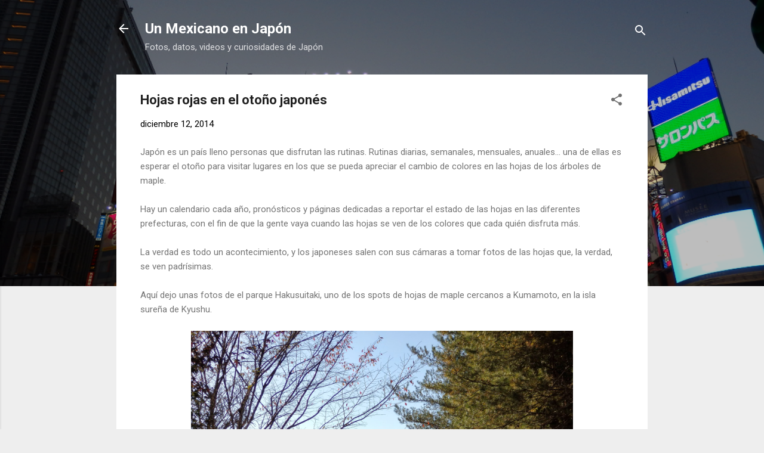

--- FILE ---
content_type: text/html; charset=UTF-8
request_url: https://daisukinet.blogspot.com/2014/12/hojas-rojas-en-el-otono-japones.html
body_size: 34787
content:
<!DOCTYPE html>
<html dir='ltr' lang='es-419'>
<head>
<meta content='width=device-width, initial-scale=1' name='viewport'/>
<title>Hojas rojas en el otoño japonés</title>
<meta content='text/html; charset=UTF-8' http-equiv='Content-Type'/>
<!-- Chrome, Firefox OS and Opera -->
<meta content='#eeeeee' name='theme-color'/>
<!-- Windows Phone -->
<meta content='#eeeeee' name='msapplication-navbutton-color'/>
<meta content='blogger' name='generator'/>
<link href='https://daisukinet.blogspot.com/favicon.ico' rel='icon' type='image/x-icon'/>
<link href='http://daisukinet.blogspot.com/2014/12/hojas-rojas-en-el-otono-japones.html' rel='canonical'/>
<link rel="alternate" type="application/atom+xml" title="Un Mexicano en Japón - Atom" href="https://daisukinet.blogspot.com/feeds/posts/default" />
<link rel="alternate" type="application/rss+xml" title="Un Mexicano en Japón - RSS" href="https://daisukinet.blogspot.com/feeds/posts/default?alt=rss" />
<link rel="service.post" type="application/atom+xml" title="Un Mexicano en Japón - Atom" href="https://www.blogger.com/feeds/303651032162521276/posts/default" />

<link rel="alternate" type="application/atom+xml" title="Un Mexicano en Japón - Atom" href="https://daisukinet.blogspot.com/feeds/5262433740993138404/comments/default" />
<!--Can't find substitution for tag [blog.ieCssRetrofitLinks]-->
<link href='https://blogger.googleusercontent.com/img/b/R29vZ2xl/AVvXsEhQyMV95VDCjl54uIbkAWBAGGNmDrcbTN_7VEP4pn_mYrXDkYlKcNw28K1m1yqZeJMPyOtdX9CmL5SCJlLPyM-0sDf1C1TRf2wSzozmNriQlVtzkUroJrYi3G2Pbud8ibAnoBoEVKVZg_Q/s1600/PB050524.JPG' rel='image_src'/>
<meta content='otoño en japón, autumn japan' name='description'/>
<meta content='http://daisukinet.blogspot.com/2014/12/hojas-rojas-en-el-otono-japones.html' property='og:url'/>
<meta content='Hojas rojas en el otoño japonés' property='og:title'/>
<meta content='otoño en japón, autumn japan' property='og:description'/>
<meta content='https://blogger.googleusercontent.com/img/b/R29vZ2xl/AVvXsEhQyMV95VDCjl54uIbkAWBAGGNmDrcbTN_7VEP4pn_mYrXDkYlKcNw28K1m1yqZeJMPyOtdX9CmL5SCJlLPyM-0sDf1C1TRf2wSzozmNriQlVtzkUroJrYi3G2Pbud8ibAnoBoEVKVZg_Q/w1200-h630-p-k-no-nu/PB050524.JPG' property='og:image'/>
<style type='text/css'>@font-face{font-family:'Roboto';font-style:italic;font-weight:300;font-stretch:100%;font-display:swap;src:url(//fonts.gstatic.com/s/roboto/v50/KFOKCnqEu92Fr1Mu53ZEC9_Vu3r1gIhOszmOClHrs6ljXfMMLt_QuAX-k3Yi128m0kN2.woff2)format('woff2');unicode-range:U+0460-052F,U+1C80-1C8A,U+20B4,U+2DE0-2DFF,U+A640-A69F,U+FE2E-FE2F;}@font-face{font-family:'Roboto';font-style:italic;font-weight:300;font-stretch:100%;font-display:swap;src:url(//fonts.gstatic.com/s/roboto/v50/KFOKCnqEu92Fr1Mu53ZEC9_Vu3r1gIhOszmOClHrs6ljXfMMLt_QuAz-k3Yi128m0kN2.woff2)format('woff2');unicode-range:U+0301,U+0400-045F,U+0490-0491,U+04B0-04B1,U+2116;}@font-face{font-family:'Roboto';font-style:italic;font-weight:300;font-stretch:100%;font-display:swap;src:url(//fonts.gstatic.com/s/roboto/v50/KFOKCnqEu92Fr1Mu53ZEC9_Vu3r1gIhOszmOClHrs6ljXfMMLt_QuAT-k3Yi128m0kN2.woff2)format('woff2');unicode-range:U+1F00-1FFF;}@font-face{font-family:'Roboto';font-style:italic;font-weight:300;font-stretch:100%;font-display:swap;src:url(//fonts.gstatic.com/s/roboto/v50/KFOKCnqEu92Fr1Mu53ZEC9_Vu3r1gIhOszmOClHrs6ljXfMMLt_QuAv-k3Yi128m0kN2.woff2)format('woff2');unicode-range:U+0370-0377,U+037A-037F,U+0384-038A,U+038C,U+038E-03A1,U+03A3-03FF;}@font-face{font-family:'Roboto';font-style:italic;font-weight:300;font-stretch:100%;font-display:swap;src:url(//fonts.gstatic.com/s/roboto/v50/KFOKCnqEu92Fr1Mu53ZEC9_Vu3r1gIhOszmOClHrs6ljXfMMLt_QuHT-k3Yi128m0kN2.woff2)format('woff2');unicode-range:U+0302-0303,U+0305,U+0307-0308,U+0310,U+0312,U+0315,U+031A,U+0326-0327,U+032C,U+032F-0330,U+0332-0333,U+0338,U+033A,U+0346,U+034D,U+0391-03A1,U+03A3-03A9,U+03B1-03C9,U+03D1,U+03D5-03D6,U+03F0-03F1,U+03F4-03F5,U+2016-2017,U+2034-2038,U+203C,U+2040,U+2043,U+2047,U+2050,U+2057,U+205F,U+2070-2071,U+2074-208E,U+2090-209C,U+20D0-20DC,U+20E1,U+20E5-20EF,U+2100-2112,U+2114-2115,U+2117-2121,U+2123-214F,U+2190,U+2192,U+2194-21AE,U+21B0-21E5,U+21F1-21F2,U+21F4-2211,U+2213-2214,U+2216-22FF,U+2308-230B,U+2310,U+2319,U+231C-2321,U+2336-237A,U+237C,U+2395,U+239B-23B7,U+23D0,U+23DC-23E1,U+2474-2475,U+25AF,U+25B3,U+25B7,U+25BD,U+25C1,U+25CA,U+25CC,U+25FB,U+266D-266F,U+27C0-27FF,U+2900-2AFF,U+2B0E-2B11,U+2B30-2B4C,U+2BFE,U+3030,U+FF5B,U+FF5D,U+1D400-1D7FF,U+1EE00-1EEFF;}@font-face{font-family:'Roboto';font-style:italic;font-weight:300;font-stretch:100%;font-display:swap;src:url(//fonts.gstatic.com/s/roboto/v50/KFOKCnqEu92Fr1Mu53ZEC9_Vu3r1gIhOszmOClHrs6ljXfMMLt_QuGb-k3Yi128m0kN2.woff2)format('woff2');unicode-range:U+0001-000C,U+000E-001F,U+007F-009F,U+20DD-20E0,U+20E2-20E4,U+2150-218F,U+2190,U+2192,U+2194-2199,U+21AF,U+21E6-21F0,U+21F3,U+2218-2219,U+2299,U+22C4-22C6,U+2300-243F,U+2440-244A,U+2460-24FF,U+25A0-27BF,U+2800-28FF,U+2921-2922,U+2981,U+29BF,U+29EB,U+2B00-2BFF,U+4DC0-4DFF,U+FFF9-FFFB,U+10140-1018E,U+10190-1019C,U+101A0,U+101D0-101FD,U+102E0-102FB,U+10E60-10E7E,U+1D2C0-1D2D3,U+1D2E0-1D37F,U+1F000-1F0FF,U+1F100-1F1AD,U+1F1E6-1F1FF,U+1F30D-1F30F,U+1F315,U+1F31C,U+1F31E,U+1F320-1F32C,U+1F336,U+1F378,U+1F37D,U+1F382,U+1F393-1F39F,U+1F3A7-1F3A8,U+1F3AC-1F3AF,U+1F3C2,U+1F3C4-1F3C6,U+1F3CA-1F3CE,U+1F3D4-1F3E0,U+1F3ED,U+1F3F1-1F3F3,U+1F3F5-1F3F7,U+1F408,U+1F415,U+1F41F,U+1F426,U+1F43F,U+1F441-1F442,U+1F444,U+1F446-1F449,U+1F44C-1F44E,U+1F453,U+1F46A,U+1F47D,U+1F4A3,U+1F4B0,U+1F4B3,U+1F4B9,U+1F4BB,U+1F4BF,U+1F4C8-1F4CB,U+1F4D6,U+1F4DA,U+1F4DF,U+1F4E3-1F4E6,U+1F4EA-1F4ED,U+1F4F7,U+1F4F9-1F4FB,U+1F4FD-1F4FE,U+1F503,U+1F507-1F50B,U+1F50D,U+1F512-1F513,U+1F53E-1F54A,U+1F54F-1F5FA,U+1F610,U+1F650-1F67F,U+1F687,U+1F68D,U+1F691,U+1F694,U+1F698,U+1F6AD,U+1F6B2,U+1F6B9-1F6BA,U+1F6BC,U+1F6C6-1F6CF,U+1F6D3-1F6D7,U+1F6E0-1F6EA,U+1F6F0-1F6F3,U+1F6F7-1F6FC,U+1F700-1F7FF,U+1F800-1F80B,U+1F810-1F847,U+1F850-1F859,U+1F860-1F887,U+1F890-1F8AD,U+1F8B0-1F8BB,U+1F8C0-1F8C1,U+1F900-1F90B,U+1F93B,U+1F946,U+1F984,U+1F996,U+1F9E9,U+1FA00-1FA6F,U+1FA70-1FA7C,U+1FA80-1FA89,U+1FA8F-1FAC6,U+1FACE-1FADC,U+1FADF-1FAE9,U+1FAF0-1FAF8,U+1FB00-1FBFF;}@font-face{font-family:'Roboto';font-style:italic;font-weight:300;font-stretch:100%;font-display:swap;src:url(//fonts.gstatic.com/s/roboto/v50/KFOKCnqEu92Fr1Mu53ZEC9_Vu3r1gIhOszmOClHrs6ljXfMMLt_QuAf-k3Yi128m0kN2.woff2)format('woff2');unicode-range:U+0102-0103,U+0110-0111,U+0128-0129,U+0168-0169,U+01A0-01A1,U+01AF-01B0,U+0300-0301,U+0303-0304,U+0308-0309,U+0323,U+0329,U+1EA0-1EF9,U+20AB;}@font-face{font-family:'Roboto';font-style:italic;font-weight:300;font-stretch:100%;font-display:swap;src:url(//fonts.gstatic.com/s/roboto/v50/KFOKCnqEu92Fr1Mu53ZEC9_Vu3r1gIhOszmOClHrs6ljXfMMLt_QuAb-k3Yi128m0kN2.woff2)format('woff2');unicode-range:U+0100-02BA,U+02BD-02C5,U+02C7-02CC,U+02CE-02D7,U+02DD-02FF,U+0304,U+0308,U+0329,U+1D00-1DBF,U+1E00-1E9F,U+1EF2-1EFF,U+2020,U+20A0-20AB,U+20AD-20C0,U+2113,U+2C60-2C7F,U+A720-A7FF;}@font-face{font-family:'Roboto';font-style:italic;font-weight:300;font-stretch:100%;font-display:swap;src:url(//fonts.gstatic.com/s/roboto/v50/KFOKCnqEu92Fr1Mu53ZEC9_Vu3r1gIhOszmOClHrs6ljXfMMLt_QuAj-k3Yi128m0g.woff2)format('woff2');unicode-range:U+0000-00FF,U+0131,U+0152-0153,U+02BB-02BC,U+02C6,U+02DA,U+02DC,U+0304,U+0308,U+0329,U+2000-206F,U+20AC,U+2122,U+2191,U+2193,U+2212,U+2215,U+FEFF,U+FFFD;}@font-face{font-family:'Roboto';font-style:normal;font-weight:400;font-stretch:100%;font-display:swap;src:url(//fonts.gstatic.com/s/roboto/v50/KFO7CnqEu92Fr1ME7kSn66aGLdTylUAMa3GUBHMdazTgWw.woff2)format('woff2');unicode-range:U+0460-052F,U+1C80-1C8A,U+20B4,U+2DE0-2DFF,U+A640-A69F,U+FE2E-FE2F;}@font-face{font-family:'Roboto';font-style:normal;font-weight:400;font-stretch:100%;font-display:swap;src:url(//fonts.gstatic.com/s/roboto/v50/KFO7CnqEu92Fr1ME7kSn66aGLdTylUAMa3iUBHMdazTgWw.woff2)format('woff2');unicode-range:U+0301,U+0400-045F,U+0490-0491,U+04B0-04B1,U+2116;}@font-face{font-family:'Roboto';font-style:normal;font-weight:400;font-stretch:100%;font-display:swap;src:url(//fonts.gstatic.com/s/roboto/v50/KFO7CnqEu92Fr1ME7kSn66aGLdTylUAMa3CUBHMdazTgWw.woff2)format('woff2');unicode-range:U+1F00-1FFF;}@font-face{font-family:'Roboto';font-style:normal;font-weight:400;font-stretch:100%;font-display:swap;src:url(//fonts.gstatic.com/s/roboto/v50/KFO7CnqEu92Fr1ME7kSn66aGLdTylUAMa3-UBHMdazTgWw.woff2)format('woff2');unicode-range:U+0370-0377,U+037A-037F,U+0384-038A,U+038C,U+038E-03A1,U+03A3-03FF;}@font-face{font-family:'Roboto';font-style:normal;font-weight:400;font-stretch:100%;font-display:swap;src:url(//fonts.gstatic.com/s/roboto/v50/KFO7CnqEu92Fr1ME7kSn66aGLdTylUAMawCUBHMdazTgWw.woff2)format('woff2');unicode-range:U+0302-0303,U+0305,U+0307-0308,U+0310,U+0312,U+0315,U+031A,U+0326-0327,U+032C,U+032F-0330,U+0332-0333,U+0338,U+033A,U+0346,U+034D,U+0391-03A1,U+03A3-03A9,U+03B1-03C9,U+03D1,U+03D5-03D6,U+03F0-03F1,U+03F4-03F5,U+2016-2017,U+2034-2038,U+203C,U+2040,U+2043,U+2047,U+2050,U+2057,U+205F,U+2070-2071,U+2074-208E,U+2090-209C,U+20D0-20DC,U+20E1,U+20E5-20EF,U+2100-2112,U+2114-2115,U+2117-2121,U+2123-214F,U+2190,U+2192,U+2194-21AE,U+21B0-21E5,U+21F1-21F2,U+21F4-2211,U+2213-2214,U+2216-22FF,U+2308-230B,U+2310,U+2319,U+231C-2321,U+2336-237A,U+237C,U+2395,U+239B-23B7,U+23D0,U+23DC-23E1,U+2474-2475,U+25AF,U+25B3,U+25B7,U+25BD,U+25C1,U+25CA,U+25CC,U+25FB,U+266D-266F,U+27C0-27FF,U+2900-2AFF,U+2B0E-2B11,U+2B30-2B4C,U+2BFE,U+3030,U+FF5B,U+FF5D,U+1D400-1D7FF,U+1EE00-1EEFF;}@font-face{font-family:'Roboto';font-style:normal;font-weight:400;font-stretch:100%;font-display:swap;src:url(//fonts.gstatic.com/s/roboto/v50/KFO7CnqEu92Fr1ME7kSn66aGLdTylUAMaxKUBHMdazTgWw.woff2)format('woff2');unicode-range:U+0001-000C,U+000E-001F,U+007F-009F,U+20DD-20E0,U+20E2-20E4,U+2150-218F,U+2190,U+2192,U+2194-2199,U+21AF,U+21E6-21F0,U+21F3,U+2218-2219,U+2299,U+22C4-22C6,U+2300-243F,U+2440-244A,U+2460-24FF,U+25A0-27BF,U+2800-28FF,U+2921-2922,U+2981,U+29BF,U+29EB,U+2B00-2BFF,U+4DC0-4DFF,U+FFF9-FFFB,U+10140-1018E,U+10190-1019C,U+101A0,U+101D0-101FD,U+102E0-102FB,U+10E60-10E7E,U+1D2C0-1D2D3,U+1D2E0-1D37F,U+1F000-1F0FF,U+1F100-1F1AD,U+1F1E6-1F1FF,U+1F30D-1F30F,U+1F315,U+1F31C,U+1F31E,U+1F320-1F32C,U+1F336,U+1F378,U+1F37D,U+1F382,U+1F393-1F39F,U+1F3A7-1F3A8,U+1F3AC-1F3AF,U+1F3C2,U+1F3C4-1F3C6,U+1F3CA-1F3CE,U+1F3D4-1F3E0,U+1F3ED,U+1F3F1-1F3F3,U+1F3F5-1F3F7,U+1F408,U+1F415,U+1F41F,U+1F426,U+1F43F,U+1F441-1F442,U+1F444,U+1F446-1F449,U+1F44C-1F44E,U+1F453,U+1F46A,U+1F47D,U+1F4A3,U+1F4B0,U+1F4B3,U+1F4B9,U+1F4BB,U+1F4BF,U+1F4C8-1F4CB,U+1F4D6,U+1F4DA,U+1F4DF,U+1F4E3-1F4E6,U+1F4EA-1F4ED,U+1F4F7,U+1F4F9-1F4FB,U+1F4FD-1F4FE,U+1F503,U+1F507-1F50B,U+1F50D,U+1F512-1F513,U+1F53E-1F54A,U+1F54F-1F5FA,U+1F610,U+1F650-1F67F,U+1F687,U+1F68D,U+1F691,U+1F694,U+1F698,U+1F6AD,U+1F6B2,U+1F6B9-1F6BA,U+1F6BC,U+1F6C6-1F6CF,U+1F6D3-1F6D7,U+1F6E0-1F6EA,U+1F6F0-1F6F3,U+1F6F7-1F6FC,U+1F700-1F7FF,U+1F800-1F80B,U+1F810-1F847,U+1F850-1F859,U+1F860-1F887,U+1F890-1F8AD,U+1F8B0-1F8BB,U+1F8C0-1F8C1,U+1F900-1F90B,U+1F93B,U+1F946,U+1F984,U+1F996,U+1F9E9,U+1FA00-1FA6F,U+1FA70-1FA7C,U+1FA80-1FA89,U+1FA8F-1FAC6,U+1FACE-1FADC,U+1FADF-1FAE9,U+1FAF0-1FAF8,U+1FB00-1FBFF;}@font-face{font-family:'Roboto';font-style:normal;font-weight:400;font-stretch:100%;font-display:swap;src:url(//fonts.gstatic.com/s/roboto/v50/KFO7CnqEu92Fr1ME7kSn66aGLdTylUAMa3OUBHMdazTgWw.woff2)format('woff2');unicode-range:U+0102-0103,U+0110-0111,U+0128-0129,U+0168-0169,U+01A0-01A1,U+01AF-01B0,U+0300-0301,U+0303-0304,U+0308-0309,U+0323,U+0329,U+1EA0-1EF9,U+20AB;}@font-face{font-family:'Roboto';font-style:normal;font-weight:400;font-stretch:100%;font-display:swap;src:url(//fonts.gstatic.com/s/roboto/v50/KFO7CnqEu92Fr1ME7kSn66aGLdTylUAMa3KUBHMdazTgWw.woff2)format('woff2');unicode-range:U+0100-02BA,U+02BD-02C5,U+02C7-02CC,U+02CE-02D7,U+02DD-02FF,U+0304,U+0308,U+0329,U+1D00-1DBF,U+1E00-1E9F,U+1EF2-1EFF,U+2020,U+20A0-20AB,U+20AD-20C0,U+2113,U+2C60-2C7F,U+A720-A7FF;}@font-face{font-family:'Roboto';font-style:normal;font-weight:400;font-stretch:100%;font-display:swap;src:url(//fonts.gstatic.com/s/roboto/v50/KFO7CnqEu92Fr1ME7kSn66aGLdTylUAMa3yUBHMdazQ.woff2)format('woff2');unicode-range:U+0000-00FF,U+0131,U+0152-0153,U+02BB-02BC,U+02C6,U+02DA,U+02DC,U+0304,U+0308,U+0329,U+2000-206F,U+20AC,U+2122,U+2191,U+2193,U+2212,U+2215,U+FEFF,U+FFFD;}@font-face{font-family:'Roboto';font-style:normal;font-weight:700;font-stretch:100%;font-display:swap;src:url(//fonts.gstatic.com/s/roboto/v50/KFO7CnqEu92Fr1ME7kSn66aGLdTylUAMa3GUBHMdazTgWw.woff2)format('woff2');unicode-range:U+0460-052F,U+1C80-1C8A,U+20B4,U+2DE0-2DFF,U+A640-A69F,U+FE2E-FE2F;}@font-face{font-family:'Roboto';font-style:normal;font-weight:700;font-stretch:100%;font-display:swap;src:url(//fonts.gstatic.com/s/roboto/v50/KFO7CnqEu92Fr1ME7kSn66aGLdTylUAMa3iUBHMdazTgWw.woff2)format('woff2');unicode-range:U+0301,U+0400-045F,U+0490-0491,U+04B0-04B1,U+2116;}@font-face{font-family:'Roboto';font-style:normal;font-weight:700;font-stretch:100%;font-display:swap;src:url(//fonts.gstatic.com/s/roboto/v50/KFO7CnqEu92Fr1ME7kSn66aGLdTylUAMa3CUBHMdazTgWw.woff2)format('woff2');unicode-range:U+1F00-1FFF;}@font-face{font-family:'Roboto';font-style:normal;font-weight:700;font-stretch:100%;font-display:swap;src:url(//fonts.gstatic.com/s/roboto/v50/KFO7CnqEu92Fr1ME7kSn66aGLdTylUAMa3-UBHMdazTgWw.woff2)format('woff2');unicode-range:U+0370-0377,U+037A-037F,U+0384-038A,U+038C,U+038E-03A1,U+03A3-03FF;}@font-face{font-family:'Roboto';font-style:normal;font-weight:700;font-stretch:100%;font-display:swap;src:url(//fonts.gstatic.com/s/roboto/v50/KFO7CnqEu92Fr1ME7kSn66aGLdTylUAMawCUBHMdazTgWw.woff2)format('woff2');unicode-range:U+0302-0303,U+0305,U+0307-0308,U+0310,U+0312,U+0315,U+031A,U+0326-0327,U+032C,U+032F-0330,U+0332-0333,U+0338,U+033A,U+0346,U+034D,U+0391-03A1,U+03A3-03A9,U+03B1-03C9,U+03D1,U+03D5-03D6,U+03F0-03F1,U+03F4-03F5,U+2016-2017,U+2034-2038,U+203C,U+2040,U+2043,U+2047,U+2050,U+2057,U+205F,U+2070-2071,U+2074-208E,U+2090-209C,U+20D0-20DC,U+20E1,U+20E5-20EF,U+2100-2112,U+2114-2115,U+2117-2121,U+2123-214F,U+2190,U+2192,U+2194-21AE,U+21B0-21E5,U+21F1-21F2,U+21F4-2211,U+2213-2214,U+2216-22FF,U+2308-230B,U+2310,U+2319,U+231C-2321,U+2336-237A,U+237C,U+2395,U+239B-23B7,U+23D0,U+23DC-23E1,U+2474-2475,U+25AF,U+25B3,U+25B7,U+25BD,U+25C1,U+25CA,U+25CC,U+25FB,U+266D-266F,U+27C0-27FF,U+2900-2AFF,U+2B0E-2B11,U+2B30-2B4C,U+2BFE,U+3030,U+FF5B,U+FF5D,U+1D400-1D7FF,U+1EE00-1EEFF;}@font-face{font-family:'Roboto';font-style:normal;font-weight:700;font-stretch:100%;font-display:swap;src:url(//fonts.gstatic.com/s/roboto/v50/KFO7CnqEu92Fr1ME7kSn66aGLdTylUAMaxKUBHMdazTgWw.woff2)format('woff2');unicode-range:U+0001-000C,U+000E-001F,U+007F-009F,U+20DD-20E0,U+20E2-20E4,U+2150-218F,U+2190,U+2192,U+2194-2199,U+21AF,U+21E6-21F0,U+21F3,U+2218-2219,U+2299,U+22C4-22C6,U+2300-243F,U+2440-244A,U+2460-24FF,U+25A0-27BF,U+2800-28FF,U+2921-2922,U+2981,U+29BF,U+29EB,U+2B00-2BFF,U+4DC0-4DFF,U+FFF9-FFFB,U+10140-1018E,U+10190-1019C,U+101A0,U+101D0-101FD,U+102E0-102FB,U+10E60-10E7E,U+1D2C0-1D2D3,U+1D2E0-1D37F,U+1F000-1F0FF,U+1F100-1F1AD,U+1F1E6-1F1FF,U+1F30D-1F30F,U+1F315,U+1F31C,U+1F31E,U+1F320-1F32C,U+1F336,U+1F378,U+1F37D,U+1F382,U+1F393-1F39F,U+1F3A7-1F3A8,U+1F3AC-1F3AF,U+1F3C2,U+1F3C4-1F3C6,U+1F3CA-1F3CE,U+1F3D4-1F3E0,U+1F3ED,U+1F3F1-1F3F3,U+1F3F5-1F3F7,U+1F408,U+1F415,U+1F41F,U+1F426,U+1F43F,U+1F441-1F442,U+1F444,U+1F446-1F449,U+1F44C-1F44E,U+1F453,U+1F46A,U+1F47D,U+1F4A3,U+1F4B0,U+1F4B3,U+1F4B9,U+1F4BB,U+1F4BF,U+1F4C8-1F4CB,U+1F4D6,U+1F4DA,U+1F4DF,U+1F4E3-1F4E6,U+1F4EA-1F4ED,U+1F4F7,U+1F4F9-1F4FB,U+1F4FD-1F4FE,U+1F503,U+1F507-1F50B,U+1F50D,U+1F512-1F513,U+1F53E-1F54A,U+1F54F-1F5FA,U+1F610,U+1F650-1F67F,U+1F687,U+1F68D,U+1F691,U+1F694,U+1F698,U+1F6AD,U+1F6B2,U+1F6B9-1F6BA,U+1F6BC,U+1F6C6-1F6CF,U+1F6D3-1F6D7,U+1F6E0-1F6EA,U+1F6F0-1F6F3,U+1F6F7-1F6FC,U+1F700-1F7FF,U+1F800-1F80B,U+1F810-1F847,U+1F850-1F859,U+1F860-1F887,U+1F890-1F8AD,U+1F8B0-1F8BB,U+1F8C0-1F8C1,U+1F900-1F90B,U+1F93B,U+1F946,U+1F984,U+1F996,U+1F9E9,U+1FA00-1FA6F,U+1FA70-1FA7C,U+1FA80-1FA89,U+1FA8F-1FAC6,U+1FACE-1FADC,U+1FADF-1FAE9,U+1FAF0-1FAF8,U+1FB00-1FBFF;}@font-face{font-family:'Roboto';font-style:normal;font-weight:700;font-stretch:100%;font-display:swap;src:url(//fonts.gstatic.com/s/roboto/v50/KFO7CnqEu92Fr1ME7kSn66aGLdTylUAMa3OUBHMdazTgWw.woff2)format('woff2');unicode-range:U+0102-0103,U+0110-0111,U+0128-0129,U+0168-0169,U+01A0-01A1,U+01AF-01B0,U+0300-0301,U+0303-0304,U+0308-0309,U+0323,U+0329,U+1EA0-1EF9,U+20AB;}@font-face{font-family:'Roboto';font-style:normal;font-weight:700;font-stretch:100%;font-display:swap;src:url(//fonts.gstatic.com/s/roboto/v50/KFO7CnqEu92Fr1ME7kSn66aGLdTylUAMa3KUBHMdazTgWw.woff2)format('woff2');unicode-range:U+0100-02BA,U+02BD-02C5,U+02C7-02CC,U+02CE-02D7,U+02DD-02FF,U+0304,U+0308,U+0329,U+1D00-1DBF,U+1E00-1E9F,U+1EF2-1EFF,U+2020,U+20A0-20AB,U+20AD-20C0,U+2113,U+2C60-2C7F,U+A720-A7FF;}@font-face{font-family:'Roboto';font-style:normal;font-weight:700;font-stretch:100%;font-display:swap;src:url(//fonts.gstatic.com/s/roboto/v50/KFO7CnqEu92Fr1ME7kSn66aGLdTylUAMa3yUBHMdazQ.woff2)format('woff2');unicode-range:U+0000-00FF,U+0131,U+0152-0153,U+02BB-02BC,U+02C6,U+02DA,U+02DC,U+0304,U+0308,U+0329,U+2000-206F,U+20AC,U+2122,U+2191,U+2193,U+2212,U+2215,U+FEFF,U+FFFD;}</style>
<style id='page-skin-1' type='text/css'><!--
/*! normalize.css v3.0.1 | MIT License | git.io/normalize */html{font-family:sans-serif;-ms-text-size-adjust:100%;-webkit-text-size-adjust:100%}body{margin:0}article,aside,details,figcaption,figure,footer,header,hgroup,main,nav,section,summary{display:block}audio,canvas,progress,video{display:inline-block;vertical-align:baseline}audio:not([controls]){display:none;height:0}[hidden],template{display:none}a{background:transparent}a:active,a:hover{outline:0}abbr[title]{border-bottom:1px dotted}b,strong{font-weight:bold}dfn{font-style:italic}h1{font-size:2em;margin:.67em 0}mark{background:#ff0;color:#000}small{font-size:80%}sub,sup{font-size:75%;line-height:0;position:relative;vertical-align:baseline}sup{top:-0.5em}sub{bottom:-0.25em}img{border:0}svg:not(:root){overflow:hidden}figure{margin:1em 40px}hr{-moz-box-sizing:content-box;box-sizing:content-box;height:0}pre{overflow:auto}code,kbd,pre,samp{font-family:monospace,monospace;font-size:1em}button,input,optgroup,select,textarea{color:inherit;font:inherit;margin:0}button{overflow:visible}button,select{text-transform:none}button,html input[type="button"],input[type="reset"],input[type="submit"]{-webkit-appearance:button;cursor:pointer}button[disabled],html input[disabled]{cursor:default}button::-moz-focus-inner,input::-moz-focus-inner{border:0;padding:0}input{line-height:normal}input[type="checkbox"],input[type="radio"]{box-sizing:border-box;padding:0}input[type="number"]::-webkit-inner-spin-button,input[type="number"]::-webkit-outer-spin-button{height:auto}input[type="search"]{-webkit-appearance:textfield;-moz-box-sizing:content-box;-webkit-box-sizing:content-box;box-sizing:content-box}input[type="search"]::-webkit-search-cancel-button,input[type="search"]::-webkit-search-decoration{-webkit-appearance:none}fieldset{border:1px solid #c0c0c0;margin:0 2px;padding:.35em .625em .75em}legend{border:0;padding:0}textarea{overflow:auto}optgroup{font-weight:bold}table{border-collapse:collapse;border-spacing:0}td,th{padding:0}
/*!************************************************
* Blogger Template Style
* Name: Contempo
**************************************************/
body{
overflow-wrap:break-word;
word-break:break-word;
word-wrap:break-word
}
.hidden{
display:none
}
.invisible{
visibility:hidden
}
.container::after,.float-container::after{
clear:both;
content:"";
display:table
}
.clearboth{
clear:both
}
#comments .comment .comment-actions,.subscribe-popup .FollowByEmail .follow-by-email-submit,.widget.Profile .profile-link,.widget.Profile .profile-link.visit-profile{
background:0 0;
border:0;
box-shadow:none;
color:#2196f3;
cursor:pointer;
font-size:14px;
font-weight:700;
outline:0;
text-decoration:none;
text-transform:uppercase;
width:auto
}
.dim-overlay{
background-color:rgba(0,0,0,.54);
height:100vh;
left:0;
position:fixed;
top:0;
width:100%
}
#sharing-dim-overlay{
background-color:transparent
}
input::-ms-clear{
display:none
}
.blogger-logo,.svg-icon-24.blogger-logo{
fill:#ff9800;
opacity:1
}
.loading-spinner-large{
-webkit-animation:mspin-rotate 1.568s infinite linear;
animation:mspin-rotate 1.568s infinite linear;
height:48px;
overflow:hidden;
position:absolute;
width:48px;
z-index:200
}
.loading-spinner-large>div{
-webkit-animation:mspin-revrot 5332ms infinite steps(4);
animation:mspin-revrot 5332ms infinite steps(4)
}
.loading-spinner-large>div>div{
-webkit-animation:mspin-singlecolor-large-film 1333ms infinite steps(81);
animation:mspin-singlecolor-large-film 1333ms infinite steps(81);
background-size:100%;
height:48px;
width:3888px
}
.mspin-black-large>div>div,.mspin-grey_54-large>div>div{
background-image:url(https://www.blogblog.com/indie/mspin_black_large.svg)
}
.mspin-white-large>div>div{
background-image:url(https://www.blogblog.com/indie/mspin_white_large.svg)
}
.mspin-grey_54-large{
opacity:.54
}
@-webkit-keyframes mspin-singlecolor-large-film{
from{
-webkit-transform:translateX(0);
transform:translateX(0)
}
to{
-webkit-transform:translateX(-3888px);
transform:translateX(-3888px)
}
}
@keyframes mspin-singlecolor-large-film{
from{
-webkit-transform:translateX(0);
transform:translateX(0)
}
to{
-webkit-transform:translateX(-3888px);
transform:translateX(-3888px)
}
}
@-webkit-keyframes mspin-rotate{
from{
-webkit-transform:rotate(0);
transform:rotate(0)
}
to{
-webkit-transform:rotate(360deg);
transform:rotate(360deg)
}
}
@keyframes mspin-rotate{
from{
-webkit-transform:rotate(0);
transform:rotate(0)
}
to{
-webkit-transform:rotate(360deg);
transform:rotate(360deg)
}
}
@-webkit-keyframes mspin-revrot{
from{
-webkit-transform:rotate(0);
transform:rotate(0)
}
to{
-webkit-transform:rotate(-360deg);
transform:rotate(-360deg)
}
}
@keyframes mspin-revrot{
from{
-webkit-transform:rotate(0);
transform:rotate(0)
}
to{
-webkit-transform:rotate(-360deg);
transform:rotate(-360deg)
}
}
.skip-navigation{
background-color:#fff;
box-sizing:border-box;
color:#000;
display:block;
height:0;
left:0;
line-height:50px;
overflow:hidden;
padding-top:0;
position:fixed;
text-align:center;
top:0;
-webkit-transition:box-shadow .3s,height .3s,padding-top .3s;
transition:box-shadow .3s,height .3s,padding-top .3s;
width:100%;
z-index:900
}
.skip-navigation:focus{
box-shadow:0 4px 5px 0 rgba(0,0,0,.14),0 1px 10px 0 rgba(0,0,0,.12),0 2px 4px -1px rgba(0,0,0,.2);
height:50px
}
#main{
outline:0
}
.main-heading{
position:absolute;
clip:rect(1px,1px,1px,1px);
padding:0;
border:0;
height:1px;
width:1px;
overflow:hidden
}
.Attribution{
margin-top:1em;
text-align:center
}
.Attribution .blogger img,.Attribution .blogger svg{
vertical-align:bottom
}
.Attribution .blogger img{
margin-right:.5em
}
.Attribution div{
line-height:24px;
margin-top:.5em
}
.Attribution .copyright,.Attribution .image-attribution{
font-size:.7em;
margin-top:1.5em
}
.BLOG_mobile_video_class{
display:none
}
.bg-photo{
background-attachment:scroll!important
}
body .CSS_LIGHTBOX{
z-index:900
}
.extendable .show-less,.extendable .show-more{
border-color:#2196f3;
color:#2196f3;
margin-top:8px
}
.extendable .show-less.hidden,.extendable .show-more.hidden{
display:none
}
.inline-ad{
display:none;
max-width:100%;
overflow:hidden
}
.adsbygoogle{
display:block
}
#cookieChoiceInfo{
bottom:0;
top:auto
}
iframe.b-hbp-video{
border:0
}
.post-body img{
max-width:100%
}
.post-body iframe{
max-width:100%
}
.post-body a[imageanchor="1"]{
display:inline-block
}
.byline{
margin-right:1em
}
.byline:last-child{
margin-right:0
}
.link-copied-dialog{
max-width:520px;
outline:0
}
.link-copied-dialog .modal-dialog-buttons{
margin-top:8px
}
.link-copied-dialog .goog-buttonset-default{
background:0 0;
border:0
}
.link-copied-dialog .goog-buttonset-default:focus{
outline:0
}
.paging-control-container{
margin-bottom:16px
}
.paging-control-container .paging-control{
display:inline-block
}
.paging-control-container .comment-range-text::after,.paging-control-container .paging-control{
color:#2196f3
}
.paging-control-container .comment-range-text,.paging-control-container .paging-control{
margin-right:8px
}
.paging-control-container .comment-range-text::after,.paging-control-container .paging-control::after{
content:"\b7";
cursor:default;
padding-left:8px;
pointer-events:none
}
.paging-control-container .comment-range-text:last-child::after,.paging-control-container .paging-control:last-child::after{
content:none
}
.byline.reactions iframe{
height:20px
}
.b-notification{
color:#000;
background-color:#fff;
border-bottom:solid 1px #000;
box-sizing:border-box;
padding:16px 32px;
text-align:center
}
.b-notification.visible{
-webkit-transition:margin-top .3s cubic-bezier(.4,0,.2,1);
transition:margin-top .3s cubic-bezier(.4,0,.2,1)
}
.b-notification.invisible{
position:absolute
}
.b-notification-close{
position:absolute;
right:8px;
top:8px
}
.no-posts-message{
line-height:40px;
text-align:center
}
@media screen and (max-width:800px){
body.item-view .post-body a[imageanchor="1"][style*="float: left;"],body.item-view .post-body a[imageanchor="1"][style*="float: right;"]{
float:none!important;
clear:none!important
}
body.item-view .post-body a[imageanchor="1"] img{
display:block;
height:auto;
margin:0 auto
}
body.item-view .post-body>.separator:first-child>a[imageanchor="1"]:first-child{
margin-top:20px
}
.post-body a[imageanchor]{
display:block
}
body.item-view .post-body a[imageanchor="1"]{
margin-left:0!important;
margin-right:0!important
}
body.item-view .post-body a[imageanchor="1"]+a[imageanchor="1"]{
margin-top:16px
}
}
.item-control{
display:none
}
#comments{
border-top:1px dashed rgba(0,0,0,.54);
margin-top:20px;
padding:20px
}
#comments .comment-thread ol{
margin:0;
padding-left:0;
padding-left:0
}
#comments .comment .comment-replybox-single,#comments .comment-thread .comment-replies{
margin-left:60px
}
#comments .comment-thread .thread-count{
display:none
}
#comments .comment{
list-style-type:none;
padding:0 0 30px;
position:relative
}
#comments .comment .comment{
padding-bottom:8px
}
.comment .avatar-image-container{
position:absolute
}
.comment .avatar-image-container img{
border-radius:50%
}
.avatar-image-container svg,.comment .avatar-image-container .avatar-icon{
border-radius:50%;
border:solid 1px #707070;
box-sizing:border-box;
fill:#707070;
height:35px;
margin:0;
padding:7px;
width:35px
}
.comment .comment-block{
margin-top:10px;
margin-left:60px;
padding-bottom:0
}
#comments .comment-author-header-wrapper{
margin-left:40px
}
#comments .comment .thread-expanded .comment-block{
padding-bottom:20px
}
#comments .comment .comment-header .user,#comments .comment .comment-header .user a{
color:#212121;
font-style:normal;
font-weight:700
}
#comments .comment .comment-actions{
bottom:0;
margin-bottom:15px;
position:absolute
}
#comments .comment .comment-actions>*{
margin-right:8px
}
#comments .comment .comment-header .datetime{
bottom:0;
color:rgba(33,33,33,.54);
display:inline-block;
font-size:13px;
font-style:italic;
margin-left:8px
}
#comments .comment .comment-footer .comment-timestamp a,#comments .comment .comment-header .datetime a{
color:rgba(33,33,33,.54)
}
#comments .comment .comment-content,.comment .comment-body{
margin-top:12px;
word-break:break-word
}
.comment-body{
margin-bottom:12px
}
#comments.embed[data-num-comments="0"]{
border:0;
margin-top:0;
padding-top:0
}
#comments.embed[data-num-comments="0"] #comment-post-message,#comments.embed[data-num-comments="0"] div.comment-form>p,#comments.embed[data-num-comments="0"] p.comment-footer{
display:none
}
#comment-editor-src{
display:none
}
.comments .comments-content .loadmore.loaded{
max-height:0;
opacity:0;
overflow:hidden
}
.extendable .remaining-items{
height:0;
overflow:hidden;
-webkit-transition:height .3s cubic-bezier(.4,0,.2,1);
transition:height .3s cubic-bezier(.4,0,.2,1)
}
.extendable .remaining-items.expanded{
height:auto
}
.svg-icon-24,.svg-icon-24-button{
cursor:pointer;
height:24px;
width:24px;
min-width:24px
}
.touch-icon{
margin:-12px;
padding:12px
}
.touch-icon:active,.touch-icon:focus{
background-color:rgba(153,153,153,.4);
border-radius:50%
}
svg:not(:root).touch-icon{
overflow:visible
}
html[dir=rtl] .rtl-reversible-icon{
-webkit-transform:scaleX(-1);
-ms-transform:scaleX(-1);
transform:scaleX(-1)
}
.svg-icon-24-button,.touch-icon-button{
background:0 0;
border:0;
margin:0;
outline:0;
padding:0
}
.touch-icon-button .touch-icon:active,.touch-icon-button .touch-icon:focus{
background-color:transparent
}
.touch-icon-button:active .touch-icon,.touch-icon-button:focus .touch-icon{
background-color:rgba(153,153,153,.4);
border-radius:50%
}
.Profile .default-avatar-wrapper .avatar-icon{
border-radius:50%;
border:solid 1px #707070;
box-sizing:border-box;
fill:#707070;
margin:0
}
.Profile .individual .default-avatar-wrapper .avatar-icon{
padding:25px
}
.Profile .individual .avatar-icon,.Profile .individual .profile-img{
height:120px;
width:120px
}
.Profile .team .default-avatar-wrapper .avatar-icon{
padding:8px
}
.Profile .team .avatar-icon,.Profile .team .default-avatar-wrapper,.Profile .team .profile-img{
height:40px;
width:40px
}
.snippet-container{
margin:0;
position:relative;
overflow:hidden
}
.snippet-fade{
bottom:0;
box-sizing:border-box;
position:absolute;
width:96px
}
.snippet-fade{
right:0
}
.snippet-fade:after{
content:"\2026"
}
.snippet-fade:after{
float:right
}
.post-bottom{
-webkit-box-align:center;
-webkit-align-items:center;
-ms-flex-align:center;
align-items:center;
display:-webkit-box;
display:-webkit-flex;
display:-ms-flexbox;
display:flex;
-webkit-flex-wrap:wrap;
-ms-flex-wrap:wrap;
flex-wrap:wrap
}
.post-footer{
-webkit-box-flex:1;
-webkit-flex:1 1 auto;
-ms-flex:1 1 auto;
flex:1 1 auto;
-webkit-flex-wrap:wrap;
-ms-flex-wrap:wrap;
flex-wrap:wrap;
-webkit-box-ordinal-group:2;
-webkit-order:1;
-ms-flex-order:1;
order:1
}
.post-footer>*{
-webkit-box-flex:0;
-webkit-flex:0 1 auto;
-ms-flex:0 1 auto;
flex:0 1 auto
}
.post-footer .byline:last-child{
margin-right:1em
}
.jump-link{
-webkit-box-flex:0;
-webkit-flex:0 0 auto;
-ms-flex:0 0 auto;
flex:0 0 auto;
-webkit-box-ordinal-group:3;
-webkit-order:2;
-ms-flex-order:2;
order:2
}
.centered-top-container.sticky{
left:0;
position:fixed;
right:0;
top:0;
width:auto;
z-index:50;
-webkit-transition-property:opacity,-webkit-transform;
transition-property:opacity,-webkit-transform;
transition-property:transform,opacity;
transition-property:transform,opacity,-webkit-transform;
-webkit-transition-duration:.2s;
transition-duration:.2s;
-webkit-transition-timing-function:cubic-bezier(.4,0,.2,1);
transition-timing-function:cubic-bezier(.4,0,.2,1)
}
.centered-top-placeholder{
display:none
}
.collapsed-header .centered-top-placeholder{
display:block
}
.centered-top-container .Header .replaced h1,.centered-top-placeholder .Header .replaced h1{
display:none
}
.centered-top-container.sticky .Header .replaced h1{
display:block
}
.centered-top-container.sticky .Header .header-widget{
background:0 0
}
.centered-top-container.sticky .Header .header-image-wrapper{
display:none
}
.centered-top-container img,.centered-top-placeholder img{
max-width:100%
}
.collapsible{
-webkit-transition:height .3s cubic-bezier(.4,0,.2,1);
transition:height .3s cubic-bezier(.4,0,.2,1)
}
.collapsible,.collapsible>summary{
display:block;
overflow:hidden
}
.collapsible>:not(summary){
display:none
}
.collapsible[open]>:not(summary){
display:block
}
.collapsible:focus,.collapsible>summary:focus{
outline:0
}
.collapsible>summary{
cursor:pointer;
display:block;
padding:0
}
.collapsible:focus>summary,.collapsible>summary:focus{
background-color:transparent
}
.collapsible>summary::-webkit-details-marker{
display:none
}
.collapsible-title{
-webkit-box-align:center;
-webkit-align-items:center;
-ms-flex-align:center;
align-items:center;
display:-webkit-box;
display:-webkit-flex;
display:-ms-flexbox;
display:flex
}
.collapsible-title .title{
-webkit-box-flex:1;
-webkit-flex:1 1 auto;
-ms-flex:1 1 auto;
flex:1 1 auto;
-webkit-box-ordinal-group:1;
-webkit-order:0;
-ms-flex-order:0;
order:0;
overflow:hidden;
text-overflow:ellipsis;
white-space:nowrap
}
.collapsible-title .chevron-down,.collapsible[open] .collapsible-title .chevron-up{
display:block
}
.collapsible-title .chevron-up,.collapsible[open] .collapsible-title .chevron-down{
display:none
}
.flat-button{
cursor:pointer;
display:inline-block;
font-weight:700;
text-transform:uppercase;
border-radius:2px;
padding:8px;
margin:-8px
}
.flat-icon-button{
background:0 0;
border:0;
margin:0;
outline:0;
padding:0;
margin:-12px;
padding:12px;
cursor:pointer;
box-sizing:content-box;
display:inline-block;
line-height:0
}
.flat-icon-button,.flat-icon-button .splash-wrapper{
border-radius:50%
}
.flat-icon-button .splash.animate{
-webkit-animation-duration:.3s;
animation-duration:.3s
}
.overflowable-container{
max-height:46px;
overflow:hidden;
position:relative
}
.overflow-button{
cursor:pointer
}
#overflowable-dim-overlay{
background:0 0
}
.overflow-popup{
box-shadow:0 2px 2px 0 rgba(0,0,0,.14),0 3px 1px -2px rgba(0,0,0,.2),0 1px 5px 0 rgba(0,0,0,.12);
background-color:#ffffff;
left:0;
max-width:calc(100% - 32px);
position:absolute;
top:0;
visibility:hidden;
z-index:101
}
.overflow-popup ul{
list-style:none
}
.overflow-popup .tabs li,.overflow-popup li{
display:block;
height:auto
}
.overflow-popup .tabs li{
padding-left:0;
padding-right:0
}
.overflow-button.hidden,.overflow-popup .tabs li.hidden,.overflow-popup li.hidden{
display:none
}
.pill-button{
background:0 0;
border:1px solid;
border-radius:12px;
cursor:pointer;
display:inline-block;
padding:4px 16px;
text-transform:uppercase
}
.ripple{
position:relative
}
.ripple>*{
z-index:1
}
.splash-wrapper{
bottom:0;
left:0;
overflow:hidden;
pointer-events:none;
position:absolute;
right:0;
top:0;
z-index:0
}
.splash{
background:#ccc;
border-radius:100%;
display:block;
opacity:.6;
position:absolute;
-webkit-transform:scale(0);
-ms-transform:scale(0);
transform:scale(0)
}
.splash.animate{
-webkit-animation:ripple-effect .4s linear;
animation:ripple-effect .4s linear
}
@-webkit-keyframes ripple-effect{
100%{
opacity:0;
-webkit-transform:scale(2.5);
transform:scale(2.5)
}
}
@keyframes ripple-effect{
100%{
opacity:0;
-webkit-transform:scale(2.5);
transform:scale(2.5)
}
}
.search{
display:-webkit-box;
display:-webkit-flex;
display:-ms-flexbox;
display:flex;
line-height:24px;
width:24px
}
.search.focused{
width:100%
}
.search.focused .section{
width:100%
}
.search form{
z-index:101
}
.search h3{
display:none
}
.search form{
display:-webkit-box;
display:-webkit-flex;
display:-ms-flexbox;
display:flex;
-webkit-box-flex:1;
-webkit-flex:1 0 0;
-ms-flex:1 0 0px;
flex:1 0 0;
border-bottom:solid 1px transparent;
padding-bottom:8px
}
.search form>*{
display:none
}
.search.focused form>*{
display:block
}
.search .search-input label{
display:none
}
.centered-top-placeholder.cloned .search form{
z-index:30
}
.search.focused form{
border-color:#ffffff;
position:relative;
width:auto
}
.collapsed-header .centered-top-container .search.focused form{
border-bottom-color:transparent
}
.search-expand{
-webkit-box-flex:0;
-webkit-flex:0 0 auto;
-ms-flex:0 0 auto;
flex:0 0 auto
}
.search-expand-text{
display:none
}
.search-close{
display:inline;
vertical-align:middle
}
.search-input{
-webkit-box-flex:1;
-webkit-flex:1 0 1px;
-ms-flex:1 0 1px;
flex:1 0 1px
}
.search-input input{
background:0 0;
border:0;
box-sizing:border-box;
color:#ffffff;
display:inline-block;
outline:0;
width:calc(100% - 48px)
}
.search-input input.no-cursor{
color:transparent;
text-shadow:0 0 0 #ffffff
}
.collapsed-header .centered-top-container .search-action,.collapsed-header .centered-top-container .search-input input{
color:#212121
}
.collapsed-header .centered-top-container .search-input input.no-cursor{
color:transparent;
text-shadow:0 0 0 #212121
}
.collapsed-header .centered-top-container .search-input input.no-cursor:focus,.search-input input.no-cursor:focus{
outline:0
}
.search-focused>*{
visibility:hidden
}
.search-focused .search,.search-focused .search-icon{
visibility:visible
}
.search.focused .search-action{
display:block
}
.search.focused .search-action:disabled{
opacity:.3
}
.widget.Sharing .sharing-button{
display:none
}
.widget.Sharing .sharing-buttons li{
padding:0
}
.widget.Sharing .sharing-buttons li span{
display:none
}
.post-share-buttons{
position:relative
}
.centered-bottom .share-buttons .svg-icon-24,.share-buttons .svg-icon-24{
fill:#212121
}
.sharing-open.touch-icon-button:active .touch-icon,.sharing-open.touch-icon-button:focus .touch-icon{
background-color:transparent
}
.share-buttons{
background-color:#ffffff;
border-radius:2px;
box-shadow:0 2px 2px 0 rgba(0,0,0,.14),0 3px 1px -2px rgba(0,0,0,.2),0 1px 5px 0 rgba(0,0,0,.12);
color:#212121;
list-style:none;
margin:0;
padding:8px 0;
position:absolute;
top:-11px;
min-width:200px;
z-index:101
}
.share-buttons.hidden{
display:none
}
.sharing-button{
background:0 0;
border:0;
margin:0;
outline:0;
padding:0;
cursor:pointer
}
.share-buttons li{
margin:0;
height:48px
}
.share-buttons li:last-child{
margin-bottom:0
}
.share-buttons li .sharing-platform-button{
box-sizing:border-box;
cursor:pointer;
display:block;
height:100%;
margin-bottom:0;
padding:0 16px;
position:relative;
width:100%
}
.share-buttons li .sharing-platform-button:focus,.share-buttons li .sharing-platform-button:hover{
background-color:rgba(128,128,128,.1);
outline:0
}
.share-buttons li svg[class*=" sharing-"],.share-buttons li svg[class^=sharing-]{
position:absolute;
top:10px
}
.share-buttons li span.sharing-platform-button{
position:relative;
top:0
}
.share-buttons li .platform-sharing-text{
display:block;
font-size:16px;
line-height:48px;
white-space:nowrap
}
.share-buttons li .platform-sharing-text{
margin-left:56px
}
.sidebar-container{
background-color:#ffffff;
max-width:284px;
overflow-y:auto;
-webkit-transition-property:-webkit-transform;
transition-property:-webkit-transform;
transition-property:transform;
transition-property:transform,-webkit-transform;
-webkit-transition-duration:.3s;
transition-duration:.3s;
-webkit-transition-timing-function:cubic-bezier(0,0,.2,1);
transition-timing-function:cubic-bezier(0,0,.2,1);
width:284px;
z-index:101;
-webkit-overflow-scrolling:touch
}
.sidebar-container .navigation{
line-height:0;
padding:16px
}
.sidebar-container .sidebar-back{
cursor:pointer
}
.sidebar-container .widget{
background:0 0;
margin:0 16px;
padding:16px 0
}
.sidebar-container .widget .title{
color:#212121;
margin:0
}
.sidebar-container .widget ul{
list-style:none;
margin:0;
padding:0
}
.sidebar-container .widget ul ul{
margin-left:1em
}
.sidebar-container .widget li{
font-size:16px;
line-height:normal
}
.sidebar-container .widget+.widget{
border-top:1px dashed #cccccc
}
.BlogArchive li{
margin:16px 0
}
.BlogArchive li:last-child{
margin-bottom:0
}
.Label li a{
display:inline-block
}
.BlogArchive .post-count,.Label .label-count{
float:right;
margin-left:.25em
}
.BlogArchive .post-count::before,.Label .label-count::before{
content:"("
}
.BlogArchive .post-count::after,.Label .label-count::after{
content:")"
}
.widget.Translate .skiptranslate>div{
display:block!important
}
.widget.Profile .profile-link{
display:-webkit-box;
display:-webkit-flex;
display:-ms-flexbox;
display:flex
}
.widget.Profile .team-member .default-avatar-wrapper,.widget.Profile .team-member .profile-img{
-webkit-box-flex:0;
-webkit-flex:0 0 auto;
-ms-flex:0 0 auto;
flex:0 0 auto;
margin-right:1em
}
.widget.Profile .individual .profile-link{
-webkit-box-orient:vertical;
-webkit-box-direction:normal;
-webkit-flex-direction:column;
-ms-flex-direction:column;
flex-direction:column
}
.widget.Profile .team .profile-link .profile-name{
-webkit-align-self:center;
-ms-flex-item-align:center;
align-self:center;
display:block;
-webkit-box-flex:1;
-webkit-flex:1 1 auto;
-ms-flex:1 1 auto;
flex:1 1 auto
}
.dim-overlay{
background-color:rgba(0,0,0,.54);
z-index:100
}
body.sidebar-visible{
overflow-y:hidden
}
@media screen and (max-width:1439px){
.sidebar-container{
bottom:0;
position:fixed;
top:0;
left:0;
right:auto
}
.sidebar-container.sidebar-invisible{
-webkit-transition-timing-function:cubic-bezier(.4,0,.6,1);
transition-timing-function:cubic-bezier(.4,0,.6,1);
-webkit-transform:translateX(-284px);
-ms-transform:translateX(-284px);
transform:translateX(-284px)
}
}
@media screen and (min-width:1440px){
.sidebar-container{
position:absolute;
top:0;
left:0;
right:auto
}
.sidebar-container .navigation{
display:none
}
}
.dialog{
box-shadow:0 2px 2px 0 rgba(0,0,0,.14),0 3px 1px -2px rgba(0,0,0,.2),0 1px 5px 0 rgba(0,0,0,.12);
background:#ffffff;
box-sizing:border-box;
color:#757575;
padding:30px;
position:fixed;
text-align:center;
width:calc(100% - 24px);
z-index:101
}
.dialog input[type=email],.dialog input[type=text]{
background-color:transparent;
border:0;
border-bottom:solid 1px rgba(117,117,117,.12);
color:#757575;
display:block;
font-family:Roboto, sans-serif;
font-size:16px;
line-height:24px;
margin:auto;
padding-bottom:7px;
outline:0;
text-align:center;
width:100%
}
.dialog input[type=email]::-webkit-input-placeholder,.dialog input[type=text]::-webkit-input-placeholder{
color:#757575
}
.dialog input[type=email]::-moz-placeholder,.dialog input[type=text]::-moz-placeholder{
color:#757575
}
.dialog input[type=email]:-ms-input-placeholder,.dialog input[type=text]:-ms-input-placeholder{
color:#757575
}
.dialog input[type=email]::-ms-input-placeholder,.dialog input[type=text]::-ms-input-placeholder{
color:#757575
}
.dialog input[type=email]::placeholder,.dialog input[type=text]::placeholder{
color:#757575
}
.dialog input[type=email]:focus,.dialog input[type=text]:focus{
border-bottom:solid 2px #2196f3;
padding-bottom:6px
}
.dialog input.no-cursor{
color:transparent;
text-shadow:0 0 0 #757575
}
.dialog input.no-cursor:focus{
outline:0
}
.dialog input.no-cursor:focus{
outline:0
}
.dialog input[type=submit]{
font-family:Roboto, sans-serif
}
.dialog .goog-buttonset-default{
color:#2196f3
}
.subscribe-popup{
max-width:364px
}
.subscribe-popup h3{
color:#212121;
font-size:1.8em;
margin-top:0
}
.subscribe-popup .FollowByEmail h3{
display:none
}
.subscribe-popup .FollowByEmail .follow-by-email-submit{
color:#2196f3;
display:inline-block;
margin:0 auto;
margin-top:24px;
width:auto;
white-space:normal
}
.subscribe-popup .FollowByEmail .follow-by-email-submit:disabled{
cursor:default;
opacity:.3
}
@media (max-width:800px){
.blog-name div.widget.Subscribe{
margin-bottom:16px
}
body.item-view .blog-name div.widget.Subscribe{
margin:8px auto 16px auto;
width:100%
}
}
.tabs{
list-style:none
}
.tabs li{
display:inline-block
}
.tabs li a{
cursor:pointer;
display:inline-block;
font-weight:700;
text-transform:uppercase;
padding:12px 8px
}
.tabs .selected{
border-bottom:4px solid #ffffff
}
.tabs .selected a{
color:#ffffff
}
body#layout .bg-photo,body#layout .bg-photo-overlay{
display:none
}
body#layout .page_body{
padding:0;
position:relative;
top:0
}
body#layout .page{
display:inline-block;
left:inherit;
position:relative;
vertical-align:top;
width:540px
}
body#layout .centered{
max-width:954px
}
body#layout .navigation{
display:none
}
body#layout .sidebar-container{
display:inline-block;
width:40%
}
body#layout .hamburger-menu,body#layout .search{
display:none
}
.centered-top-container .svg-icon-24,body.collapsed-header .centered-top-placeholder .svg-icon-24{
fill:#ffffff
}
.sidebar-container .svg-icon-24{
fill:#707070
}
.centered-bottom .svg-icon-24,body.collapsed-header .centered-top-container .svg-icon-24{
fill:#707070
}
.centered-bottom .share-buttons .svg-icon-24,.share-buttons .svg-icon-24{
fill:#212121
}
body{
background-color:#eeeeee;
color:#757575;
font:15px Roboto, sans-serif;
margin:0;
min-height:100vh
}
img{
max-width:100%
}
h3{
color:#757575;
font-size:16px
}
a{
text-decoration:none;
color:#2196f3
}
a:visited{
color:#2196f3
}
a:hover{
color:#2196f3
}
blockquote{
color:#444444;
font:italic 300 15px Roboto, sans-serif;
font-size:x-large;
text-align:center
}
.pill-button{
font-size:12px
}
.bg-photo-container{
height:480px;
overflow:hidden;
position:absolute;
width:100%;
z-index:1
}
.bg-photo{
background:#eeeeee url(//4.bp.blogspot.com/-5MyOtaoAKEo/YCHlVS3fhlI/AAAAAAAAyeE/5Nx7R2Dz0dEhtKrCP0QBJD6_ukJd0NIwQCK4BGAYYCw/s100/shibuya.png) repeat scroll top center;
background-attachment:scroll;
background-size:cover;
-webkit-filter:blur(0px);
filter:blur(0px);
height:calc(100% + 2 * 0px);
left:0px;
position:absolute;
top:0px;
width:calc(100% + 2 * 0px)
}
.bg-photo-overlay{
background:rgba(0,0,0,.26);
background-size:cover;
height:480px;
position:absolute;
width:100%;
z-index:2
}
.hamburger-menu{
float:left;
margin-top:0
}
.sticky .hamburger-menu{
float:none;
position:absolute
}
.search{
border-bottom:solid 1px rgba(255, 255, 255, 0);
float:right;
position:relative;
-webkit-transition-property:width;
transition-property:width;
-webkit-transition-duration:.5s;
transition-duration:.5s;
-webkit-transition-timing-function:cubic-bezier(.4,0,.2,1);
transition-timing-function:cubic-bezier(.4,0,.2,1);
z-index:101
}
.search .dim-overlay{
background-color:transparent
}
.search form{
height:36px;
-webkit-transition-property:border-color;
transition-property:border-color;
-webkit-transition-delay:.5s;
transition-delay:.5s;
-webkit-transition-duration:.2s;
transition-duration:.2s;
-webkit-transition-timing-function:cubic-bezier(.4,0,.2,1);
transition-timing-function:cubic-bezier(.4,0,.2,1)
}
.search.focused{
width:calc(100% - 48px)
}
.search.focused form{
display:-webkit-box;
display:-webkit-flex;
display:-ms-flexbox;
display:flex;
-webkit-box-flex:1;
-webkit-flex:1 0 1px;
-ms-flex:1 0 1px;
flex:1 0 1px;
border-color:#ffffff;
margin-left:-24px;
padding-left:36px;
position:relative;
width:auto
}
.item-view .search,.sticky .search{
right:0;
float:none;
margin-left:0;
position:absolute
}
.item-view .search.focused,.sticky .search.focused{
width:calc(100% - 50px)
}
.item-view .search.focused form,.sticky .search.focused form{
border-bottom-color:#757575
}
.centered-top-placeholder.cloned .search form{
z-index:30
}
.search_button{
-webkit-box-flex:0;
-webkit-flex:0 0 24px;
-ms-flex:0 0 24px;
flex:0 0 24px;
-webkit-box-orient:vertical;
-webkit-box-direction:normal;
-webkit-flex-direction:column;
-ms-flex-direction:column;
flex-direction:column
}
.search_button svg{
margin-top:0
}
.search-input{
height:48px
}
.search-input input{
display:block;
color:#ffffff;
font:16px Roboto, sans-serif;
height:48px;
line-height:48px;
padding:0;
width:100%
}
.search-input input::-webkit-input-placeholder{
color:#ffffff;
opacity:.3
}
.search-input input::-moz-placeholder{
color:#ffffff;
opacity:.3
}
.search-input input:-ms-input-placeholder{
color:#ffffff;
opacity:.3
}
.search-input input::-ms-input-placeholder{
color:#ffffff;
opacity:.3
}
.search-input input::placeholder{
color:#ffffff;
opacity:.3
}
.search-action{
background:0 0;
border:0;
color:#ffffff;
cursor:pointer;
display:none;
height:48px;
margin-top:0
}
.sticky .search-action{
color:#757575
}
.search.focused .search-action{
display:block
}
.search.focused .search-action:disabled{
opacity:.3
}
.page_body{
position:relative;
z-index:20
}
.page_body .widget{
margin-bottom:16px
}
.page_body .centered{
box-sizing:border-box;
display:-webkit-box;
display:-webkit-flex;
display:-ms-flexbox;
display:flex;
-webkit-box-orient:vertical;
-webkit-box-direction:normal;
-webkit-flex-direction:column;
-ms-flex-direction:column;
flex-direction:column;
margin:0 auto;
max-width:922px;
min-height:100vh;
padding:24px 0
}
.page_body .centered>*{
-webkit-box-flex:0;
-webkit-flex:0 0 auto;
-ms-flex:0 0 auto;
flex:0 0 auto
}
.page_body .centered>#footer{
margin-top:auto
}
.blog-name{
margin:24px 0 16px 0
}
.item-view .blog-name,.sticky .blog-name{
box-sizing:border-box;
margin-left:36px;
min-height:48px;
opacity:1;
padding-top:12px
}
.blog-name .subscribe-section-container{
margin-bottom:32px;
text-align:center;
-webkit-transition-property:opacity;
transition-property:opacity;
-webkit-transition-duration:.5s;
transition-duration:.5s
}
.item-view .blog-name .subscribe-section-container,.sticky .blog-name .subscribe-section-container{
margin:0 0 8px 0
}
.blog-name .PageList{
margin-top:16px;
padding-top:8px;
text-align:center
}
.blog-name .PageList .overflowable-contents{
width:100%
}
.blog-name .PageList h3.title{
color:#ffffff;
margin:8px auto;
text-align:center;
width:100%
}
.centered-top-container .blog-name{
-webkit-transition-property:opacity;
transition-property:opacity;
-webkit-transition-duration:.5s;
transition-duration:.5s
}
.item-view .return_link{
margin-bottom:12px;
margin-top:12px;
position:absolute
}
.item-view .blog-name{
display:-webkit-box;
display:-webkit-flex;
display:-ms-flexbox;
display:flex;
-webkit-flex-wrap:wrap;
-ms-flex-wrap:wrap;
flex-wrap:wrap;
margin:0 48px 27px 48px
}
.item-view .subscribe-section-container{
-webkit-box-flex:0;
-webkit-flex:0 0 auto;
-ms-flex:0 0 auto;
flex:0 0 auto
}
.item-view #header,.item-view .Header{
margin-bottom:5px;
margin-right:15px
}
.item-view .sticky .Header{
margin-bottom:0
}
.item-view .Header p{
margin:10px 0 0 0;
text-align:left
}
.item-view .post-share-buttons-bottom{
margin-right:16px
}
.sticky{
background:#ffffff;
box-shadow:0 0 20px 0 rgba(0,0,0,.7);
box-sizing:border-box;
margin-left:0
}
.sticky #header{
margin-bottom:8px;
margin-right:8px
}
.sticky .centered-top{
margin:4px auto;
max-width:890px;
min-height:48px
}
.sticky .blog-name{
display:-webkit-box;
display:-webkit-flex;
display:-ms-flexbox;
display:flex;
margin:0 48px
}
.sticky .blog-name #header{
-webkit-box-flex:0;
-webkit-flex:0 1 auto;
-ms-flex:0 1 auto;
flex:0 1 auto;
-webkit-box-ordinal-group:2;
-webkit-order:1;
-ms-flex-order:1;
order:1;
overflow:hidden
}
.sticky .blog-name .subscribe-section-container{
-webkit-box-flex:0;
-webkit-flex:0 0 auto;
-ms-flex:0 0 auto;
flex:0 0 auto;
-webkit-box-ordinal-group:3;
-webkit-order:2;
-ms-flex-order:2;
order:2
}
.sticky .Header h1{
overflow:hidden;
text-overflow:ellipsis;
white-space:nowrap;
margin-right:-10px;
margin-bottom:-10px;
padding-right:10px;
padding-bottom:10px
}
.sticky .Header p{
display:none
}
.sticky .PageList{
display:none
}
.search-focused>*{
visibility:visible
}
.search-focused .hamburger-menu{
visibility:visible
}
.item-view .search-focused .blog-name,.sticky .search-focused .blog-name{
opacity:0
}
.centered-bottom,.centered-top-container,.centered-top-placeholder{
padding:0 16px
}
.centered-top{
position:relative
}
.item-view .centered-top.search-focused .subscribe-section-container,.sticky .centered-top.search-focused .subscribe-section-container{
opacity:0
}
.page_body.has-vertical-ads .centered .centered-bottom{
display:inline-block;
width:calc(100% - 176px)
}
.Header h1{
color:#ffffff;
font:bold 45px Roboto, sans-serif;
line-height:normal;
margin:0 0 13px 0;
text-align:center;
width:100%
}
.Header h1 a,.Header h1 a:hover,.Header h1 a:visited{
color:#ffffff
}
.item-view .Header h1,.sticky .Header h1{
font-size:24px;
line-height:24px;
margin:0;
text-align:left
}
.sticky .Header h1{
color:#757575
}
.sticky .Header h1 a,.sticky .Header h1 a:hover,.sticky .Header h1 a:visited{
color:#757575
}
.Header p{
color:#ffffff;
margin:0 0 13px 0;
opacity:.8;
text-align:center
}
.widget .title{
line-height:28px
}
.BlogArchive li{
font-size:16px
}
.BlogArchive .post-count{
color:#757575
}
#page_body .FeaturedPost,.Blog .blog-posts .post-outer-container{
background:#ffffff;
min-height:40px;
padding:30px 40px;
width:auto
}
.Blog .blog-posts .post-outer-container:last-child{
margin-bottom:0
}
.Blog .blog-posts .post-outer-container .post-outer{
border:0;
position:relative;
padding-bottom:.25em
}
.post-outer-container{
margin-bottom:16px
}
.post:first-child{
margin-top:0
}
.post .thumb{
float:left;
height:20%;
width:20%
}
.post-share-buttons-bottom,.post-share-buttons-top{
float:right
}
.post-share-buttons-bottom{
margin-right:24px
}
.post-footer,.post-header{
clear:left;
color:#000000;
margin:0;
width:inherit
}
.blog-pager{
text-align:center
}
.blog-pager a{
color:#2196f3
}
.blog-pager a:visited{
color:#2196f3
}
.blog-pager a:hover{
color:#2196f3
}
.post-title{
font:bold 22px Roboto, sans-serif;
float:left;
margin:0 0 8px 0;
max-width:calc(100% - 48px)
}
.post-title a{
font:bold 30px Roboto, sans-serif
}
.post-title,.post-title a,.post-title a:hover,.post-title a:visited{
color:#212121
}
.post-body{
color:#757575;
font:15px Roboto, sans-serif;
line-height:1.6em;
margin:1.5em 0 2em 0;
display:block
}
.post-body img{
height:inherit
}
.post-body .snippet-thumbnail{
float:left;
margin:0;
margin-right:2em;
max-height:128px;
max-width:128px
}
.post-body .snippet-thumbnail img{
max-width:100%
}
.main .FeaturedPost .widget-content{
border:0;
position:relative;
padding-bottom:.25em
}
.FeaturedPost img{
margin-top:2em
}
.FeaturedPost .snippet-container{
margin:2em 0
}
.FeaturedPost .snippet-container p{
margin:0
}
.FeaturedPost .snippet-thumbnail{
float:none;
height:auto;
margin-bottom:2em;
margin-right:0;
overflow:hidden;
max-height:calc(600px + 2em);
max-width:100%;
text-align:center;
width:100%
}
.FeaturedPost .snippet-thumbnail img{
max-width:100%;
width:100%
}
.byline{
color:#000000;
display:inline-block;
line-height:24px;
margin-top:8px;
vertical-align:top
}
.byline.post-author:first-child{
margin-right:0
}
.byline.reactions .reactions-label{
line-height:22px;
vertical-align:top
}
.byline.post-share-buttons{
position:relative;
display:inline-block;
margin-top:0;
width:100%
}
.byline.post-share-buttons .sharing{
float:right
}
.flat-button.ripple:hover{
background-color:rgba(33,150,243,.12)
}
.flat-button.ripple .splash{
background-color:rgba(33,150,243,.4)
}
a.timestamp-link,a:active.timestamp-link,a:visited.timestamp-link{
color:inherit;
font:inherit;
text-decoration:inherit
}
.post-share-buttons{
margin-left:0
}
.clear-sharing{
min-height:24px
}
.comment-link{
color:#2196f3;
position:relative
}
.comment-link .num_comments{
margin-left:8px;
vertical-align:top
}
#comment-holder .continue{
display:none
}
#comment-editor{
margin-bottom:20px;
margin-top:20px
}
#comments .comment-form h4,#comments h3.title{
position:absolute;
clip:rect(1px,1px,1px,1px);
padding:0;
border:0;
height:1px;
width:1px;
overflow:hidden
}
.post-filter-message{
background-color:rgba(0,0,0,.7);
color:#fff;
display:table;
margin-bottom:16px;
width:100%
}
.post-filter-message div{
display:table-cell;
padding:15px 28px
}
.post-filter-message div:last-child{
padding-left:0;
text-align:right
}
.post-filter-message a{
white-space:nowrap
}
.post-filter-message .search-label,.post-filter-message .search-query{
font-weight:700;
color:#2196f3
}
#blog-pager{
margin:2em 0
}
#blog-pager a{
color:#2196f3;
font-size:14px
}
.subscribe-button{
border-color:#ffffff;
color:#ffffff
}
.sticky .subscribe-button{
border-color:#757575;
color:#757575
}
.tabs{
margin:0 auto;
padding:0
}
.tabs li{
margin:0 8px;
vertical-align:top
}
.tabs .overflow-button a,.tabs li a{
color:#cccccc;
font:700 normal 15px Roboto, sans-serif;
line-height:18px
}
.tabs .overflow-button a{
padding:12px 8px
}
.overflow-popup .tabs li{
text-align:left
}
.overflow-popup li a{
color:#757575;
display:block;
padding:8px 20px
}
.overflow-popup li.selected a{
color:#212121
}
a.report_abuse{
font-weight:400
}
.Label li,.Label span.label-size,.byline.post-labels a{
background-color:#f7f7f7;
border:1px solid #f7f7f7;
border-radius:15px;
display:inline-block;
margin:4px 4px 4px 0;
padding:3px 8px
}
.Label a,.byline.post-labels a{
color:#000000
}
.Label ul{
list-style:none;
padding:0
}
.PopularPosts{
background-color:#eeeeee;
padding:30px 40px
}
.PopularPosts .item-content{
color:#757575;
margin-top:24px
}
.PopularPosts a,.PopularPosts a:hover,.PopularPosts a:visited{
color:#2196f3
}
.PopularPosts .post-title,.PopularPosts .post-title a,.PopularPosts .post-title a:hover,.PopularPosts .post-title a:visited{
color:#212121;
font-size:18px;
font-weight:700;
line-height:24px
}
.PopularPosts,.PopularPosts h3.title a{
color:#757575;
font:15px Roboto, sans-serif
}
.main .PopularPosts{
padding:16px 40px
}
.PopularPosts h3.title{
font-size:14px;
margin:0
}
.PopularPosts h3.post-title{
margin-bottom:0
}
.PopularPosts .byline{
color:#000000
}
.PopularPosts .jump-link{
float:right;
margin-top:16px
}
.PopularPosts .post-header .byline{
font-size:.9em;
font-style:italic;
margin-top:6px
}
.PopularPosts ul{
list-style:none;
padding:0;
margin:0
}
.PopularPosts .post{
padding:20px 0
}
.PopularPosts .post+.post{
border-top:1px dashed #cccccc
}
.PopularPosts .item-thumbnail{
float:left;
margin-right:32px
}
.PopularPosts .item-thumbnail img{
height:88px;
padding:0;
width:88px
}
.inline-ad{
margin-bottom:16px
}
.desktop-ad .inline-ad{
display:block
}
.adsbygoogle{
overflow:hidden
}
.vertical-ad-container{
float:right;
margin-right:16px;
width:128px
}
.vertical-ad-container .AdSense+.AdSense{
margin-top:16px
}
.inline-ad-placeholder,.vertical-ad-placeholder{
background:#ffffff;
border:1px solid #000;
opacity:.9;
vertical-align:middle;
text-align:center
}
.inline-ad-placeholder span,.vertical-ad-placeholder span{
margin-top:290px;
display:block;
text-transform:uppercase;
font-weight:700;
color:#212121
}
.vertical-ad-placeholder{
height:600px
}
.vertical-ad-placeholder span{
margin-top:290px;
padding:0 40px
}
.inline-ad-placeholder{
height:90px
}
.inline-ad-placeholder span{
margin-top:36px
}
.Attribution{
color:#757575
}
.Attribution a,.Attribution a:hover,.Attribution a:visited{
color:#2196f3
}
.Attribution svg{
fill:#707070
}
.sidebar-container{
box-shadow:1px 1px 3px rgba(0,0,0,.1)
}
.sidebar-container,.sidebar-container .sidebar_bottom{
background-color:#ffffff
}
.sidebar-container .navigation,.sidebar-container .sidebar_top_wrapper{
background-color:#ffffff
}
.sidebar-container .sidebar_top{
overflow:auto
}
.sidebar-container .sidebar_bottom{
width:100%;
padding-top:16px
}
.sidebar-container .widget:first-child{
padding-top:0
}
.sidebar_top .widget.Profile{
padding-bottom:16px
}
.widget.Profile{
margin:0;
width:100%
}
.widget.Profile h2{
display:none
}
.widget.Profile h3.title{
color:#000000;
margin:16px 32px
}
.widget.Profile .individual{
text-align:center
}
.widget.Profile .individual .profile-link{
padding:1em
}
.widget.Profile .individual .default-avatar-wrapper .avatar-icon{
margin:auto
}
.widget.Profile .team{
margin-bottom:32px;
margin-left:32px;
margin-right:32px
}
.widget.Profile ul{
list-style:none;
padding:0
}
.widget.Profile li{
margin:10px 0
}
.widget.Profile .profile-img{
border-radius:50%;
float:none
}
.widget.Profile .profile-link{
color:#212121;
font-size:.9em;
margin-bottom:1em;
opacity:.87;
overflow:hidden
}
.widget.Profile .profile-link.visit-profile{
border-style:solid;
border-width:1px;
border-radius:12px;
cursor:pointer;
font-size:12px;
font-weight:400;
padding:5px 20px;
display:inline-block;
line-height:normal
}
.widget.Profile dd{
color:#000000;
margin:0 16px
}
.widget.Profile location{
margin-bottom:1em
}
.widget.Profile .profile-textblock{
font-size:14px;
line-height:24px;
position:relative
}
body.sidebar-visible .page_body{
overflow-y:scroll
}
body.sidebar-visible .bg-photo-container{
overflow-y:scroll
}
@media screen and (min-width:1440px){
.sidebar-container{
margin-top:480px;
min-height:calc(100% - 480px);
overflow:visible;
z-index:32
}
.sidebar-container .sidebar_top_wrapper{
background-color:#f7f7f7;
height:480px;
margin-top:-480px
}
.sidebar-container .sidebar_top{
display:-webkit-box;
display:-webkit-flex;
display:-ms-flexbox;
display:flex;
height:480px;
-webkit-box-orient:horizontal;
-webkit-box-direction:normal;
-webkit-flex-direction:row;
-ms-flex-direction:row;
flex-direction:row;
max-height:480px
}
.sidebar-container .sidebar_bottom{
max-width:284px;
width:284px
}
body.collapsed-header .sidebar-container{
z-index:15
}
.sidebar-container .sidebar_top:empty{
display:none
}
.sidebar-container .sidebar_top>:only-child{
-webkit-box-flex:0;
-webkit-flex:0 0 auto;
-ms-flex:0 0 auto;
flex:0 0 auto;
-webkit-align-self:center;
-ms-flex-item-align:center;
align-self:center;
width:100%
}
.sidebar_top_wrapper.no-items{
display:none
}
}
.post-snippet.snippet-container{
max-height:120px
}
.post-snippet .snippet-item{
line-height:24px
}
.post-snippet .snippet-fade{
background:-webkit-linear-gradient(left,#ffffff 0,#ffffff 20%,rgba(255, 255, 255, 0) 100%);
background:linear-gradient(to left,#ffffff 0,#ffffff 20%,rgba(255, 255, 255, 0) 100%);
color:#757575;
height:24px
}
.popular-posts-snippet.snippet-container{
max-height:72px
}
.popular-posts-snippet .snippet-item{
line-height:24px
}
.PopularPosts .popular-posts-snippet .snippet-fade{
color:#757575;
height:24px
}
.main .popular-posts-snippet .snippet-fade{
background:-webkit-linear-gradient(left,#eeeeee 0,#eeeeee 20%,rgba(238, 238, 238, 0) 100%);
background:linear-gradient(to left,#eeeeee 0,#eeeeee 20%,rgba(238, 238, 238, 0) 100%)
}
.sidebar_bottom .popular-posts-snippet .snippet-fade{
background:-webkit-linear-gradient(left,#ffffff 0,#ffffff 20%,rgba(255, 255, 255, 0) 100%);
background:linear-gradient(to left,#ffffff 0,#ffffff 20%,rgba(255, 255, 255, 0) 100%)
}
.profile-snippet.snippet-container{
max-height:192px
}
.has-location .profile-snippet.snippet-container{
max-height:144px
}
.profile-snippet .snippet-item{
line-height:24px
}
.profile-snippet .snippet-fade{
background:-webkit-linear-gradient(left,#ffffff 0,#ffffff 20%,rgba(255, 255, 255, 0) 100%);
background:linear-gradient(to left,#ffffff 0,#ffffff 20%,rgba(255, 255, 255, 0) 100%);
color:#000000;
height:24px
}
@media screen and (min-width:1440px){
.profile-snippet .snippet-fade{
background:-webkit-linear-gradient(left,#f7f7f7 0,#f7f7f7 20%,rgba(247, 247, 247, 0) 100%);
background:linear-gradient(to left,#f7f7f7 0,#f7f7f7 20%,rgba(247, 247, 247, 0) 100%)
}
}
@media screen and (max-width:800px){
.blog-name{
margin-top:0
}
body.item-view .blog-name{
margin:0 48px
}
.centered-bottom{
padding:8px
}
body.item-view .centered-bottom{
padding:0
}
.page_body .centered{
padding:10px 0
}
body.item-view #header,body.item-view .widget.Header{
margin-right:0
}
body.collapsed-header .centered-top-container .blog-name{
display:block
}
body.collapsed-header .centered-top-container .widget.Header h1{
text-align:center
}
.widget.Header header{
padding:0
}
.widget.Header h1{
font-size:24px;
line-height:24px;
margin-bottom:13px
}
body.item-view .widget.Header h1{
text-align:center
}
body.item-view .widget.Header p{
text-align:center
}
.blog-name .widget.PageList{
padding:0
}
body.item-view .centered-top{
margin-bottom:5px
}
.search-action,.search-input{
margin-bottom:-8px
}
.search form{
margin-bottom:8px
}
body.item-view .subscribe-section-container{
margin:5px 0 0 0;
width:100%
}
#page_body.section div.widget.FeaturedPost,div.widget.PopularPosts{
padding:16px
}
div.widget.Blog .blog-posts .post-outer-container{
padding:16px
}
div.widget.Blog .blog-posts .post-outer-container .post-outer{
padding:0
}
.post:first-child{
margin:0
}
.post-body .snippet-thumbnail{
margin:0 3vw 3vw 0
}
.post-body .snippet-thumbnail img{
height:20vw;
width:20vw;
max-height:128px;
max-width:128px
}
div.widget.PopularPosts div.item-thumbnail{
margin:0 3vw 3vw 0
}
div.widget.PopularPosts div.item-thumbnail img{
height:20vw;
width:20vw;
max-height:88px;
max-width:88px
}
.post-title{
line-height:1
}
.post-title,.post-title a{
font-size:20px
}
#page_body.section div.widget.FeaturedPost h3 a{
font-size:22px
}
.mobile-ad .inline-ad{
display:block
}
.page_body.has-vertical-ads .vertical-ad-container,.page_body.has-vertical-ads .vertical-ad-container ins{
display:none
}
.page_body.has-vertical-ads .centered .centered-bottom,.page_body.has-vertical-ads .centered .centered-top{
display:block;
width:auto
}
div.post-filter-message div{
padding:8px 16px
}
}
@media screen and (min-width:1440px){
body{
position:relative
}
body.item-view .blog-name{
margin-left:48px
}
.page_body{
margin-left:284px
}
.search{
margin-left:0
}
.search.focused{
width:100%
}
.sticky{
padding-left:284px
}
.hamburger-menu{
display:none
}
body.collapsed-header .page_body .centered-top-container{
padding-left:284px;
padding-right:0;
width:100%
}
body.collapsed-header .centered-top-container .search.focused{
width:100%
}
body.collapsed-header .centered-top-container .blog-name{
margin-left:0
}
body.collapsed-header.item-view .centered-top-container .search.focused{
width:calc(100% - 50px)
}
body.collapsed-header.item-view .centered-top-container .blog-name{
margin-left:40px
}
}

--></style>
<style id='template-skin-1' type='text/css'><!--
body#layout .hidden,
body#layout .invisible {
display: inherit;
}
body#layout .navigation {
display: none;
}
body#layout .page,
body#layout .sidebar_top,
body#layout .sidebar_bottom {
display: inline-block;
left: inherit;
position: relative;
vertical-align: top;
}
body#layout .page {
float: right;
margin-left: 20px;
width: 55%;
}
body#layout .sidebar-container {
float: right;
width: 40%;
}
body#layout .hamburger-menu {
display: none;
}
--></style>
<style>
    .bg-photo {background-image:url(\/\/4.bp.blogspot.com\/-5MyOtaoAKEo\/YCHlVS3fhlI\/AAAAAAAAyeE\/5Nx7R2Dz0dEhtKrCP0QBJD6_ukJd0NIwQCK4BGAYYCw\/s100\/shibuya.png);}
    
@media (max-width: 480px) { .bg-photo {background-image:url(\/\/4.bp.blogspot.com\/-5MyOtaoAKEo\/YCHlVS3fhlI\/AAAAAAAAyeE\/5Nx7R2Dz0dEhtKrCP0QBJD6_ukJd0NIwQCK4BGAYYCw\/w480\/shibuya.png);}}
@media (max-width: 640px) and (min-width: 481px) { .bg-photo {background-image:url(\/\/4.bp.blogspot.com\/-5MyOtaoAKEo\/YCHlVS3fhlI\/AAAAAAAAyeE\/5Nx7R2Dz0dEhtKrCP0QBJD6_ukJd0NIwQCK4BGAYYCw\/w640\/shibuya.png);}}
@media (max-width: 800px) and (min-width: 641px) { .bg-photo {background-image:url(\/\/4.bp.blogspot.com\/-5MyOtaoAKEo\/YCHlVS3fhlI\/AAAAAAAAyeE\/5Nx7R2Dz0dEhtKrCP0QBJD6_ukJd0NIwQCK4BGAYYCw\/w800\/shibuya.png);}}
@media (max-width: 1200px) and (min-width: 801px) { .bg-photo {background-image:url(\/\/4.bp.blogspot.com\/-5MyOtaoAKEo\/YCHlVS3fhlI\/AAAAAAAAyeE\/5Nx7R2Dz0dEhtKrCP0QBJD6_ukJd0NIwQCK4BGAYYCw\/w1200\/shibuya.png);}}
/* Last tag covers anything over one higher than the previous max-size cap. */
@media (min-width: 1201px) { .bg-photo {background-image:url(\/\/4.bp.blogspot.com\/-5MyOtaoAKEo\/YCHlVS3fhlI\/AAAAAAAAyeE\/5Nx7R2Dz0dEhtKrCP0QBJD6_ukJd0NIwQCK4BGAYYCw\/w1600\/shibuya.png);}}
  </style>
<script async='async' src='https://www.gstatic.com/external_hosted/clipboardjs/clipboard.min.js'></script>
<link href='https://www.blogger.com/dyn-css/authorization.css?targetBlogID=303651032162521276&amp;zx=3be77de1-171e-485f-90fe-8eea89cbb811' media='none' onload='if(media!=&#39;all&#39;)media=&#39;all&#39;' rel='stylesheet'/><noscript><link href='https://www.blogger.com/dyn-css/authorization.css?targetBlogID=303651032162521276&amp;zx=3be77de1-171e-485f-90fe-8eea89cbb811' rel='stylesheet'/></noscript>
<meta name='google-adsense-platform-account' content='ca-host-pub-1556223355139109'/>
<meta name='google-adsense-platform-domain' content='blogspot.com'/>

</head>
<body class='item-view version-1-3-3 variant-indie_light'>
<a class='skip-navigation' href='#main' tabindex='0'>
Ir al contenido principal
</a>
<div class='page'>
<div class='bg-photo-overlay'></div>
<div class='bg-photo-container'>
<div class='bg-photo'></div>
</div>
<div class='page_body'>
<div class='centered'>
<div class='centered-top-placeholder'></div>
<header class='centered-top-container' role='banner'>
<div class='centered-top'>
<a class='return_link' href='https://daisukinet.blogspot.com/'>
<button class='svg-icon-24-button back-button rtl-reversible-icon flat-icon-button ripple'>
<svg class='svg-icon-24'>
<use xlink:href='/responsive/sprite_v1_6.css.svg#ic_arrow_back_black_24dp' xmlns:xlink='http://www.w3.org/1999/xlink'></use>
</svg>
</button>
</a>
<div class='search'>
<button aria-label='Buscar' class='search-expand touch-icon-button'>
<div class='flat-icon-button ripple'>
<svg class='svg-icon-24 search-expand-icon'>
<use xlink:href='/responsive/sprite_v1_6.css.svg#ic_search_black_24dp' xmlns:xlink='http://www.w3.org/1999/xlink'></use>
</svg>
</div>
</button>
<div class='section' id='search_top' name='Search (Top)'><div class='widget BlogSearch' data-version='2' id='BlogSearch1'>
<h3 class='title'>
Buscar este blog
</h3>
<div class='widget-content' role='search'>
<form action='https://daisukinet.blogspot.com/search' target='_top'>
<div class='search-input'>
<input aria-label='Buscar este blog' autocomplete='off' name='q' placeholder='Buscar este blog' value=''/>
</div>
<input class='search-action flat-button' type='submit' value='Buscar'/>
</form>
</div>
</div></div>
</div>
<div class='clearboth'></div>
<div class='blog-name container'>
<div class='container section' id='header' name='Encabezado'><div class='widget Header' data-version='2' id='Header1'>
<div class='header-widget'>
<div>
<h1>
<a href='https://daisukinet.blogspot.com/'>
Un Mexicano en Japón
</a>
</h1>
</div>
<p>
Fotos, datos, videos y curiosidades de Japón
</p>
</div>
</div></div>
<nav role='navigation'>
<div class='clearboth no-items section' id='page_list_top' name='Lista de páginas (arriba)'>
</div>
</nav>
</div>
</div>
</header>
<div>
<div class='vertical-ad-container no-items section' id='ads' name='Anuncios'>
</div>
<main class='centered-bottom' id='main' role='main' tabindex='-1'>
<div class='main section' id='page_body' name='Cuerpo de la página'>
<div class='widget Blog' data-version='2' id='Blog1'>
<div class='blog-posts hfeed container'>
<article class='post-outer-container'>
<div class='post-outer'>
<div class='post'>
<script type='application/ld+json'>{
  "@context": "http://schema.org",
  "@type": "BlogPosting",
  "mainEntityOfPage": {
    "@type": "WebPage",
    "@id": "http://daisukinet.blogspot.com/2014/12/hojas-rojas-en-el-otono-japones.html"
  },
  "headline": "Hojas rojas en el otoño japonés","description": "Japón es un país lleno personas que disfrutan las rutinas. Rutinas diarias, semanales, mensuales, anuales... una de ellas es esperar el otoñ...","datePublished": "2014-12-12T19:37:00+09:00",
  "dateModified": "2014-12-12T19:37:06+09:00","image": {
    "@type": "ImageObject","url": "https://blogger.googleusercontent.com/img/b/R29vZ2xl/AVvXsEhQyMV95VDCjl54uIbkAWBAGGNmDrcbTN_7VEP4pn_mYrXDkYlKcNw28K1m1yqZeJMPyOtdX9CmL5SCJlLPyM-0sDf1C1TRf2wSzozmNriQlVtzkUroJrYi3G2Pbud8ibAnoBoEVKVZg_Q/w1200-h630-p-k-no-nu/PB050524.JPG",
    "height": 630,
    "width": 1200},"publisher": {
    "@type": "Organization",
    "name": "Blogger",
    "logo": {
      "@type": "ImageObject",
      "url": "https://blogger.googleusercontent.com/img/b/U2hvZWJveA/AVvXsEgfMvYAhAbdHksiBA24JKmb2Tav6K0GviwztID3Cq4VpV96HaJfy0viIu8z1SSw_G9n5FQHZWSRao61M3e58ImahqBtr7LiOUS6m_w59IvDYwjmMcbq3fKW4JSbacqkbxTo8B90dWp0Cese92xfLMPe_tg11g/h60/",
      "width": 206,
      "height": 60
    }
  },"author": {
    "@type": "Person",
    "name": "Armando Covarrubias アルマンドコバルビアス"
  }
}</script>
<a name='5262433740993138404'></a>
<h3 class='post-title entry-title'>
Hojas rojas en el otoño japonés
</h3>
<div class='post-share-buttons post-share-buttons-top'>
<div class='byline post-share-buttons goog-inline-block'>
<div aria-owns='sharing-popup-Blog1-byline-5262433740993138404' class='sharing' data-title='Hojas rojas en el otoño japonés'>
<button aria-controls='sharing-popup-Blog1-byline-5262433740993138404' aria-label='Compartir' class='sharing-button touch-icon-button' id='sharing-button-Blog1-byline-5262433740993138404' role='button'>
<div class='flat-icon-button ripple'>
<svg class='svg-icon-24'>
<use xlink:href='/responsive/sprite_v1_6.css.svg#ic_share_black_24dp' xmlns:xlink='http://www.w3.org/1999/xlink'></use>
</svg>
</div>
</button>
<div class='share-buttons-container'>
<ul aria-hidden='true' aria-label='Compartir' class='share-buttons hidden' id='sharing-popup-Blog1-byline-5262433740993138404' role='menu'>
<li>
<span aria-label='Obtener vínculo' class='sharing-platform-button sharing-element-link' data-href='https://www.blogger.com/share-post.g?blogID=303651032162521276&postID=5262433740993138404&target=' data-url='https://daisukinet.blogspot.com/2014/12/hojas-rojas-en-el-otono-japones.html' role='menuitem' tabindex='-1' title='Obtener vínculo'>
<svg class='svg-icon-24 touch-icon sharing-link'>
<use xlink:href='/responsive/sprite_v1_6.css.svg#ic_24_link_dark' xmlns:xlink='http://www.w3.org/1999/xlink'></use>
</svg>
<span class='platform-sharing-text'>Obtener vínculo</span>
</span>
</li>
<li>
<span aria-label='Compartir en Facebook' class='sharing-platform-button sharing-element-facebook' data-href='https://www.blogger.com/share-post.g?blogID=303651032162521276&postID=5262433740993138404&target=facebook' data-url='https://daisukinet.blogspot.com/2014/12/hojas-rojas-en-el-otono-japones.html' role='menuitem' tabindex='-1' title='Compartir en Facebook'>
<svg class='svg-icon-24 touch-icon sharing-facebook'>
<use xlink:href='/responsive/sprite_v1_6.css.svg#ic_24_facebook_dark' xmlns:xlink='http://www.w3.org/1999/xlink'></use>
</svg>
<span class='platform-sharing-text'>Facebook</span>
</span>
</li>
<li>
<span aria-label='Compartir en X' class='sharing-platform-button sharing-element-twitter' data-href='https://www.blogger.com/share-post.g?blogID=303651032162521276&postID=5262433740993138404&target=twitter' data-url='https://daisukinet.blogspot.com/2014/12/hojas-rojas-en-el-otono-japones.html' role='menuitem' tabindex='-1' title='Compartir en X'>
<svg class='svg-icon-24 touch-icon sharing-twitter'>
<use xlink:href='/responsive/sprite_v1_6.css.svg#ic_24_twitter_dark' xmlns:xlink='http://www.w3.org/1999/xlink'></use>
</svg>
<span class='platform-sharing-text'>X</span>
</span>
</li>
<li>
<span aria-label='Compartir en Pinterest' class='sharing-platform-button sharing-element-pinterest' data-href='https://www.blogger.com/share-post.g?blogID=303651032162521276&postID=5262433740993138404&target=pinterest' data-url='https://daisukinet.blogspot.com/2014/12/hojas-rojas-en-el-otono-japones.html' role='menuitem' tabindex='-1' title='Compartir en Pinterest'>
<svg class='svg-icon-24 touch-icon sharing-pinterest'>
<use xlink:href='/responsive/sprite_v1_6.css.svg#ic_24_pinterest_dark' xmlns:xlink='http://www.w3.org/1999/xlink'></use>
</svg>
<span class='platform-sharing-text'>Pinterest</span>
</span>
</li>
<li>
<span aria-label='Correo electrónico' class='sharing-platform-button sharing-element-email' data-href='https://www.blogger.com/share-post.g?blogID=303651032162521276&postID=5262433740993138404&target=email' data-url='https://daisukinet.blogspot.com/2014/12/hojas-rojas-en-el-otono-japones.html' role='menuitem' tabindex='-1' title='Correo electrónico'>
<svg class='svg-icon-24 touch-icon sharing-email'>
<use xlink:href='/responsive/sprite_v1_6.css.svg#ic_24_email_dark' xmlns:xlink='http://www.w3.org/1999/xlink'></use>
</svg>
<span class='platform-sharing-text'>Correo electrónico</span>
</span>
</li>
<li aria-hidden='true' class='hidden'>
<span aria-label='Compartir en otras apps' class='sharing-platform-button sharing-element-other' data-url='https://daisukinet.blogspot.com/2014/12/hojas-rojas-en-el-otono-japones.html' role='menuitem' tabindex='-1' title='Compartir en otras apps'>
<svg class='svg-icon-24 touch-icon sharing-sharingOther'>
<use xlink:href='/responsive/sprite_v1_6.css.svg#ic_more_horiz_black_24dp' xmlns:xlink='http://www.w3.org/1999/xlink'></use>
</svg>
<span class='platform-sharing-text'>Otras apps</span>
</span>
</li>
</ul>
</div>
</div>
</div>
</div>
<div class='post-header'>
<div class='post-header-line-1'>
<span class='byline post-timestamp'>
<meta content='http://daisukinet.blogspot.com/2014/12/hojas-rojas-en-el-otono-japones.html'/>
<a class='timestamp-link' href='https://daisukinet.blogspot.com/2014/12/hojas-rojas-en-el-otono-japones.html' rel='bookmark' title='permanent link'>
<time class='published' datetime='2014-12-12T19:37:00+09:00' title='2014-12-12T19:37:00+09:00'>
diciembre 12, 2014
</time>
</a>
</span>
</div>
</div>
<div class='post-body entry-content float-container' id='post-body-5262433740993138404'>
Japón es un país lleno personas que disfrutan las rutinas. Rutinas diarias, semanales, mensuales, anuales... una de ellas es esperar el otoño para visitar lugares en los que se pueda apreciar el cambio de colores en las hojas de los árboles de maple.<br />
<br />
Hay un calendario cada año, pronósticos y páginas dedicadas a reportar el estado de las hojas en las diferentes prefecturas, con el fin de que la gente vaya cuando las hojas se ven de los colores que cada quién disfruta más.<br />
<br />
La verdad es todo un acontecimiento, y los japoneses salen con sus cámaras a tomar fotos de las hojas que, la verdad, se ven padrísimas.<br />
<br />
Aquí dejo unas fotos de el parque Hakusuitaki, uno de los spots de hojas de maple cercanos a Kumamoto, en la isla sureña de Kyushu.<br />
<br />
<div class="separator" style="clear: both; text-align: center;">
<a href="https://blogger.googleusercontent.com/img/b/R29vZ2xl/AVvXsEhQyMV95VDCjl54uIbkAWBAGGNmDrcbTN_7VEP4pn_mYrXDkYlKcNw28K1m1yqZeJMPyOtdX9CmL5SCJlLPyM-0sDf1C1TRf2wSzozmNriQlVtzkUroJrYi3G2Pbud8ibAnoBoEVKVZg_Q/s1600/PB050524.JPG" imageanchor="1" style="margin-left: 1em; margin-right: 1em;"><img border="0" height="480" src="https://blogger.googleusercontent.com/img/b/R29vZ2xl/AVvXsEhQyMV95VDCjl54uIbkAWBAGGNmDrcbTN_7VEP4pn_mYrXDkYlKcNw28K1m1yqZeJMPyOtdX9CmL5SCJlLPyM-0sDf1C1TRf2wSzozmNriQlVtzkUroJrYi3G2Pbud8ibAnoBoEVKVZg_Q/s1600/PB050524.JPG" width="640" /></a></div>
<br />
<div class="separator" style="clear: both; text-align: center;">
<a href="https://blogger.googleusercontent.com/img/b/R29vZ2xl/AVvXsEh6ScB_Xy37nU_7msyXnVPfQDnjrXvOkAJabE6PFSrpWXXbZFJ6gcT0sNBt_Bj3jyf3obD1pB1Wts0GkyKi-vwATqo6cxh_dxXBg0cGYyRha2En2t0Oh4ColXIY8eXKimrQ_GzpmdB43r8/s1600/PB050512.JPG" imageanchor="1" style="margin-left: 1em; margin-right: 1em;"><img border="0" height="480" src="https://blogger.googleusercontent.com/img/b/R29vZ2xl/AVvXsEh6ScB_Xy37nU_7msyXnVPfQDnjrXvOkAJabE6PFSrpWXXbZFJ6gcT0sNBt_Bj3jyf3obD1pB1Wts0GkyKi-vwATqo6cxh_dxXBg0cGYyRha2En2t0Oh4ColXIY8eXKimrQ_GzpmdB43r8/s1600/PB050512.JPG" width="640" /></a></div>
<div class="separator" style="clear: both; text-align: center;">
En la entrada hay un mapa que explica dónde están los árboles y cuáles son los caminos. Así se puede escoger la ruta que más convenga. A los japoneses les gusta tener mucha información.</div>
<br />
<div class="separator" style="clear: both; text-align: center;">
<a href="https://blogger.googleusercontent.com/img/b/R29vZ2xl/AVvXsEjYlC2m267fmruZlx1FBZrwr3uJvpRFW4bT7UesPxyyCNt_4v04mhNKblN09_EXm6rHcCRgblY83ET0W2eodpF9E3bFD_mB2UcOX8SGGuE0OC61iOkk9ns-vII10cOLKpSs0kcNaL2CUuk/s1600/PB050483.JPG" imageanchor="1" style="margin-left: 1em; margin-right: 1em;"><img border="0" height="480" src="https://blogger.googleusercontent.com/img/b/R29vZ2xl/AVvXsEjYlC2m267fmruZlx1FBZrwr3uJvpRFW4bT7UesPxyyCNt_4v04mhNKblN09_EXm6rHcCRgblY83ET0W2eodpF9E3bFD_mB2UcOX8SGGuE0OC61iOkk9ns-vII10cOLKpSs0kcNaL2CUuk/s1600/PB050483.JPG" width="640" /></a></div>
<div class="separator" style="clear: both; text-align: center;">
Acercamiento de la estructura de la entrada. Es un parque público, así que no hay que pagar para entrar. No vi ningún empleado en ninguna parte, y solo se puede llegar en coche...</div>
<br />
<div class="separator" style="clear: both; text-align: center;">
<a href="https://blogger.googleusercontent.com/img/b/R29vZ2xl/AVvXsEhlkoS9Qs-w0jZXrvjy0DmbwxNsKA0Iw_ohK_ESy6OjniGUd5NpGsjvPB7jWAOHfNmcw_aa_mLnO0Y-RW-dw_PlhqwhubHsSrBrOImZ4hZ-3FRMhUNjMjaZhQzMg7N4FcmkSqbEfEvkkt0/s1600/PB050468.JPG" imageanchor="1" style="margin-left: 1em; margin-right: 1em;"><img border="0" height="480" src="https://blogger.googleusercontent.com/img/b/R29vZ2xl/AVvXsEhlkoS9Qs-w0jZXrvjy0DmbwxNsKA0Iw_ohK_ESy6OjniGUd5NpGsjvPB7jWAOHfNmcw_aa_mLnO0Y-RW-dw_PlhqwhubHsSrBrOImZ4hZ-3FRMhUNjMjaZhQzMg7N4FcmkSqbEfEvkkt0/s1600/PB050468.JPG" width="640" /></a></div>
<br />
<div class="separator" style="clear: both; text-align: center;">
<a href="https://blogger.googleusercontent.com/img/b/R29vZ2xl/AVvXsEgsEASjCffxF2GcoTNssnz4ddxHWYstd35f8t56WPbZcpRqDGIkMmz2ty2jGaF3iQh2AbXNe8876tY62ib31NUPb0xWxF0VTZLgIqMH4mH7tRbadGH1h7XiK5HU5EyCp_UuN2lgVIiL0cI/s1600/PB050469.JPG" imageanchor="1" style="margin-left: 1em; margin-right: 1em;"><img border="0" height="480" src="https://blogger.googleusercontent.com/img/b/R29vZ2xl/AVvXsEgsEASjCffxF2GcoTNssnz4ddxHWYstd35f8t56WPbZcpRqDGIkMmz2ty2jGaF3iQh2AbXNe8876tY62ib31NUPb0xWxF0VTZLgIqMH4mH7tRbadGH1h7XiK5HU5EyCp_UuN2lgVIiL0cI/s1600/PB050469.JPG" width="640" /></a></div>
<div class="separator" style="clear: both; text-align: center;">
Este árbol estaba muy bonito. Las fotos las tomé hace un mes, cuando apenas estaba cambiando el color de las hojas.&nbsp;</div>
<br />
<div class="separator" style="clear: both; text-align: center;">
<a href="https://blogger.googleusercontent.com/img/b/R29vZ2xl/AVvXsEhSpS43w9CDddkZQ3ulnclxhV_Ps7cMX1emfY9plTVJQc4rH39NHn4yQieMPB0roAQ3QDpT1yc3BcbJMMunNOGpZgbB6MZn0qoEalmScjT_ILwUac4aNre6L4KEUzezsMcyosbLtlWb7uQ/s1600/PB050482.JPG" imageanchor="1" style="margin-left: 1em; margin-right: 1em;"><img border="0" height="480" src="https://blogger.googleusercontent.com/img/b/R29vZ2xl/AVvXsEhSpS43w9CDddkZQ3ulnclxhV_Ps7cMX1emfY9plTVJQc4rH39NHn4yQieMPB0roAQ3QDpT1yc3BcbJMMunNOGpZgbB6MZn0qoEalmScjT_ILwUac4aNre6L4KEUzezsMcyosbLtlWb7uQ/s1600/PB050482.JPG" width="640" /></a></div>
<div class="separator" style="clear: both; text-align: center;">
Como siempre, las fuentes de bambú son objeto de foto. Me encanta escuchar el sonido del agua.</div>
<div class="separator" style="clear: both; text-align: center;">
<br /></div>
<div class="separator" style="clear: both; text-align: center;">
<a href="https://blogger.googleusercontent.com/img/b/R29vZ2xl/AVvXsEhHGUkkUEZW1S2gXaqss1gnAHqLGWySnj5xMyFCS2pU6BMGNvgLMBe60GBUM2STcdhNZ8p8iXVFCT04eC-ivc0Uo8pGBWkFBz_gTyGkqnSdjEewZIfLj1TZaHgEDO7Ix_EJ6lBt4m8I1Os/s1600/PB050479.JPG" imageanchor="1" style="margin-left: 1em; margin-right: 1em;"><img border="0" height="480" src="https://blogger.googleusercontent.com/img/b/R29vZ2xl/AVvXsEhHGUkkUEZW1S2gXaqss1gnAHqLGWySnj5xMyFCS2pU6BMGNvgLMBe60GBUM2STcdhNZ8p8iXVFCT04eC-ivc0Uo8pGBWkFBz_gTyGkqnSdjEewZIfLj1TZaHgEDO7Ix_EJ6lBt4m8I1Os/s1600/PB050479.JPG" width="640" /></a></div>
<div class="separator" style="clear: both; text-align: center;">
Esta foto también me gustó mucho.</div>
<br />
<div class="separator" style="clear: both; text-align: center;">
<a href="https://blogger.googleusercontent.com/img/b/R29vZ2xl/AVvXsEgdxJqtRzbLR3HeZQ1WLRicy-OFKNs7Vip1S540HumTQ31Rswoa4ea7dBSqqkFCg8PYrhAfmmAQsGVuPewd6ntv2M6kUA7mha8Owp-9S14UDoClxrw44SPFELsmNqLhi48qt_U67k34hGE/s1600/PB050476.JPG" imageanchor="1" style="margin-left: 1em; margin-right: 1em;"><img border="0" height="480" src="https://blogger.googleusercontent.com/img/b/R29vZ2xl/AVvXsEgdxJqtRzbLR3HeZQ1WLRicy-OFKNs7Vip1S540HumTQ31Rswoa4ea7dBSqqkFCg8PYrhAfmmAQsGVuPewd6ntv2M6kUA7mha8Owp-9S14UDoClxrw44SPFELsmNqLhi48qt_U67k34hGE/s1600/PB050476.JPG" width="640" /></a></div>
<br />
<div class="separator" style="clear: both; text-align: center;">
<a href="https://blogger.googleusercontent.com/img/b/R29vZ2xl/AVvXsEiddJqV9cv06B9jEiHaimO_68kApt23ECl2_tQLM6nfma4IymybEUsXtQJcfAAgdSQRp06mR0cmB1ghiEPOAD79z0mQ1QVOgz_7u1kqeHrbWK50Op9pFyQB9AFPuQ2G5G0IooH0KbvhL0g/s1600/PB050474.JPG" imageanchor="1" style="margin-left: 1em; margin-right: 1em;"><img border="0" height="640" src="https://blogger.googleusercontent.com/img/b/R29vZ2xl/AVvXsEiddJqV9cv06B9jEiHaimO_68kApt23ECl2_tQLM6nfma4IymybEUsXtQJcfAAgdSQRp06mR0cmB1ghiEPOAD79z0mQ1QVOgz_7u1kqeHrbWK50Op9pFyQB9AFPuQ2G5G0IooH0KbvhL0g/s1600/PB050474.JPG" width="480" /></a></div>
<div class="separator" style="clear: both; text-align: center;">
Las hojas y sus colores.</div>
<br />
<div class="separator" style="clear: both; text-align: center;">
<a href="https://blogger.googleusercontent.com/img/b/R29vZ2xl/AVvXsEj7_EXFTfNSCq3O8XWWcc4-q_5N_Th3pyiz1VyU8NYveRybQ0diTabneL9s_guePYdXwGWbEH7NEThI-EF8pTsesYIeKNfEiqITHUDGTSom33KwZip7lEArISs6UDQY5d4LO-zCNXhiMqg/s1600/PB050475.JPG" imageanchor="1" style="margin-left: 1em; margin-right: 1em;"><img border="0" height="640" src="https://blogger.googleusercontent.com/img/b/R29vZ2xl/AVvXsEj7_EXFTfNSCq3O8XWWcc4-q_5N_Th3pyiz1VyU8NYveRybQ0diTabneL9s_guePYdXwGWbEH7NEThI-EF8pTsesYIeKNfEiqITHUDGTSom33KwZip7lEArISs6UDQY5d4LO-zCNXhiMqg/s1600/PB050475.JPG" width="480" /></a></div>
<br />
<div class="separator" style="clear: both; text-align: center;">
<a href="https://blogger.googleusercontent.com/img/b/R29vZ2xl/AVvXsEh_UUwJwW_YkjlBMseAAauLmoG1XCFAOIz7f8GzIEU-aXZOPPXedP0v7eudQW5Fs8mhqik6HMyiuIgVTAiD2Jqca980TW1kng3l72VXVGbJ2ROtis6VgLBpaHJlLvvjXlvIBan-HLKbjY0/s1600/PB050510.JPG" imageanchor="1" style="margin-left: 1em; margin-right: 1em;"><img border="0" height="480" src="https://blogger.googleusercontent.com/img/b/R29vZ2xl/AVvXsEh_UUwJwW_YkjlBMseAAauLmoG1XCFAOIz7f8GzIEU-aXZOPPXedP0v7eudQW5Fs8mhqik6HMyiuIgVTAiD2Jqca980TW1kng3l72VXVGbJ2ROtis6VgLBpaHJlLvvjXlvIBan-HLKbjY0/s1600/PB050510.JPG" width="640" /></a></div>
<br />
<div class="separator" style="clear: both; text-align: center;">
<a href="https://blogger.googleusercontent.com/img/b/R29vZ2xl/AVvXsEiHfTObLNCjhdb0RxgQMepo0rn0Vw3lgfD9HfuepbSJ-lBRgPhd_syH99lIS0csjjep46rM5EJxbgTSvZjhGYCUMKybKTLZwWecLg2srvL5kB8S_Sg-GU4HnbUdoWTx4rXubqO12dX3AvE/s1600/PB050484.JPG" imageanchor="1" style="margin-left: 1em; margin-right: 1em;"><img border="0" height="640" src="https://blogger.googleusercontent.com/img/b/R29vZ2xl/AVvXsEiHfTObLNCjhdb0RxgQMepo0rn0Vw3lgfD9HfuepbSJ-lBRgPhd_syH99lIS0csjjep46rM5EJxbgTSvZjhGYCUMKybKTLZwWecLg2srvL5kB8S_Sg-GU4HnbUdoWTx4rXubqO12dX3AvE/s1600/PB050484.JPG" width="480" /></a></div>
<br />
<div class="separator" style="clear: both; text-align: center;">
<a href="https://blogger.googleusercontent.com/img/b/R29vZ2xl/AVvXsEh7HroBJW-2_-6ZjXYeKQhiQjn08hjh8zjips2_IdOLSi6Q64w_coOIcRA7KsTyMPQWTY-cwE-iE4q2T0CmjD0sE7eVtIsYiclNkhVdCrUil6LYoBelsBSmuCwJSVy8Vy_5d8awjcCGKUY/s1600/PB050485.JPG" imageanchor="1" style="margin-left: 1em; margin-right: 1em;"><img border="0" height="480" src="https://blogger.googleusercontent.com/img/b/R29vZ2xl/AVvXsEh7HroBJW-2_-6ZjXYeKQhiQjn08hjh8zjips2_IdOLSi6Q64w_coOIcRA7KsTyMPQWTY-cwE-iE4q2T0CmjD0sE7eVtIsYiclNkhVdCrUil6LYoBelsBSmuCwJSVy8Vy_5d8awjcCGKUY/s1600/PB050485.JPG" width="640" /></a></div>
<div class="separator" style="clear: both; text-align: center;">
Ellas decidieron cambiar primero.</div>
<br />
<div class="separator" style="clear: both; text-align: center;">
<a href="https://blogger.googleusercontent.com/img/b/R29vZ2xl/AVvXsEiu0ufToZBvJYCzt3a4-s1JZEuQGJs5KdvXbCH0M4ehEkxHWcfUts-It-AFW0YsfO7S7nn2_SzaHTds7zONdTI3TmAo5HpVcQ5S9bVLZZPEd1k7hcjK4x3iegWLbHYhUIv1eTfJzJkJclA/s1600/PB050508.JPG" imageanchor="1" style="margin-left: 1em; margin-right: 1em;"><img border="0" height="480" src="https://blogger.googleusercontent.com/img/b/R29vZ2xl/AVvXsEiu0ufToZBvJYCzt3a4-s1JZEuQGJs5KdvXbCH0M4ehEkxHWcfUts-It-AFW0YsfO7S7nn2_SzaHTds7zONdTI3TmAo5HpVcQ5S9bVLZZPEd1k7hcjK4x3iegWLbHYhUIv1eTfJzJkJclA/s1600/PB050508.JPG" width="640" /></a></div>
<br />
<div class="separator" style="clear: both; text-align: center;">
<a href="https://blogger.googleusercontent.com/img/b/R29vZ2xl/AVvXsEj2igaP4rZ7v0JM4T4ebvTaUV983v6Ymy6aQ020XebFiHb-SPU9VcUpytfRA4hzoRjg1z4zN3lgYGPKN6a00Ahfz6RJB8dKTd1N3zZpwSFXRLVfCd5USES7lT94b4hyphenhyphenMiOEdKfQWkcbIxk/s1600/PB050519.JPG" imageanchor="1" style="margin-left: 1em; margin-right: 1em;"><img border="0" height="480" src="https://blogger.googleusercontent.com/img/b/R29vZ2xl/AVvXsEj2igaP4rZ7v0JM4T4ebvTaUV983v6Ymy6aQ020XebFiHb-SPU9VcUpytfRA4hzoRjg1z4zN3lgYGPKN6a00Ahfz6RJB8dKTd1N3zZpwSFXRLVfCd5USES7lT94b4hyphenhyphenMiOEdKfQWkcbIxk/s1600/PB050519.JPG" width="640" /></a></div>
<br />
<div class="separator" style="clear: both; text-align: center;">
<a href="https://blogger.googleusercontent.com/img/b/R29vZ2xl/AVvXsEi3xlRzIhwwoGAQnZPihOpbAiR1tnI2MrRBXqtLfNn-HmhpCKUNn1BONLFxQ1P1c0lH5fdaihLtz50Ww2DlOd-u7zOZPVt4IHcrKgF5PWMnRB9FPdjuX4D3pPxT7SP4ry_DW0Ytj4VCijM/s1600/IMG_4358.JPG" imageanchor="1" style="margin-left: 1em; margin-right: 1em;"><img border="0" height="426" src="https://blogger.googleusercontent.com/img/b/R29vZ2xl/AVvXsEi3xlRzIhwwoGAQnZPihOpbAiR1tnI2MrRBXqtLfNn-HmhpCKUNn1BONLFxQ1P1c0lH5fdaihLtz50Ww2DlOd-u7zOZPVt4IHcrKgF5PWMnRB9FPdjuX4D3pPxT7SP4ry_DW0Ytj4VCijM/s1600/IMG_4358.JPG" width="640" /></a></div>
<div class="separator" style="clear: both; text-align: center;">
Este es uno de los puentes del recorrido, el puente colgante más alto de Kyushu.</div>
<br />
<div class="separator" style="clear: both; text-align: center;">
<a href="https://blogger.googleusercontent.com/img/b/R29vZ2xl/AVvXsEijiVO2IlPOD5j-kZfYkIMnlce-GrHHc56rNZmQtU0A5G3yjJWsV4Pn-OPT9lPQDmpakjxj6QhS6JBDBE8EpyEwwddPryEC6lHyEHBzuTcJM3sMai0rgUlINNlBk9rAruA_ngLwgniyIDE/s1600/IMG_4381.JPG" imageanchor="1" style="margin-left: 1em; margin-right: 1em;"><img border="0" height="640" src="https://blogger.googleusercontent.com/img/b/R29vZ2xl/AVvXsEijiVO2IlPOD5j-kZfYkIMnlce-GrHHc56rNZmQtU0A5G3yjJWsV4Pn-OPT9lPQDmpakjxj6QhS6JBDBE8EpyEwwddPryEC6lHyEHBzuTcJM3sMai0rgUlINNlBk9rAruA_ngLwgniyIDE/s1600/IMG_4381.JPG" width="426" /></a></div>
<br />
<div class="separator" style="clear: both; text-align: center;">
<a href="https://blogger.googleusercontent.com/img/b/R29vZ2xl/AVvXsEgb5KM649RHB51TFjRNcAafDSnzmSe-rAp-hYl9yEzPTgre3oacMpQA0qNsI3iJDJheObqC1Bq7TCddEEYWb-iyBgYt4A_88e5-fYDHigoO8RNIy0ahEgdonxhG2aiZ-IZhtLjHlxRE9y4/s1600/PB050489.JPG" imageanchor="1" style="margin-left: 1em; margin-right: 1em;"><img border="0" height="480" src="https://blogger.googleusercontent.com/img/b/R29vZ2xl/AVvXsEgb5KM649RHB51TFjRNcAafDSnzmSe-rAp-hYl9yEzPTgre3oacMpQA0qNsI3iJDJheObqC1Bq7TCddEEYWb-iyBgYt4A_88e5-fYDHigoO8RNIy0ahEgdonxhG2aiZ-IZhtLjHlxRE9y4/s1600/PB050489.JPG" width="640" /></a></div>
<br />
<div class="separator" style="clear: both; text-align: center;">
<a href="https://blogger.googleusercontent.com/img/b/R29vZ2xl/AVvXsEiu0ufToZBvJYCzt3a4-s1JZEuQGJs5KdvXbCH0M4ehEkxHWcfUts-It-AFW0YsfO7S7nn2_SzaHTds7zONdTI3TmAo5HpVcQ5S9bVLZZPEd1k7hcjK4x3iegWLbHYhUIv1eTfJzJkJclA/s1600/PB050508.JPG" imageanchor="1" style="margin-left: 1em; margin-right: 1em;"><img border="0" height="480" src="https://blogger.googleusercontent.com/img/b/R29vZ2xl/AVvXsEiu0ufToZBvJYCzt3a4-s1JZEuQGJs5KdvXbCH0M4ehEkxHWcfUts-It-AFW0YsfO7S7nn2_SzaHTds7zONdTI3TmAo5HpVcQ5S9bVLZZPEd1k7hcjK4x3iegWLbHYhUIv1eTfJzJkJclA/s1600/PB050508.JPG" width="640" /></a></div>
<br />
<div class="separator" style="clear: both; text-align: center;">
<a href="https://blogger.googleusercontent.com/img/b/R29vZ2xl/AVvXsEicGEbgPXD6HWWzer2DriJ3J7nKdS-5NL0wPYmdw9HUW6Kq_-nU95Ya1vFsqdb1efe6vbH9cxTc_0R4O5EXzzX8WyR2qjP8VI2uBsVvQP3xb_-2J7OFjLv1CxaqHBCDH05K103q0zyaOkk/s1600/PB050509.JPG" imageanchor="1" style="margin-left: 1em; margin-right: 1em;"><img border="0" height="480" src="https://blogger.googleusercontent.com/img/b/R29vZ2xl/AVvXsEicGEbgPXD6HWWzer2DriJ3J7nKdS-5NL0wPYmdw9HUW6Kq_-nU95Ya1vFsqdb1efe6vbH9cxTc_0R4O5EXzzX8WyR2qjP8VI2uBsVvQP3xb_-2J7OFjLv1CxaqHBCDH05K103q0zyaOkk/s1600/PB050509.JPG" width="640" /></a></div>
<div class="separator" style="clear: both; text-align: center;">
Me gustó mucho cómo quedó esta foto. Por cierto, algunas de estas fotos las tomé con la nueva cámara Olympus. Nunca había tenido una cámara de esa marca pero hasta ahora ha salido buena.</div>
<br />
<div class="separator" style="clear: both; text-align: center;">
<a href="https://blogger.googleusercontent.com/img/b/R29vZ2xl/AVvXsEgtIquNitn8crW0skN_KVQK48ScENT6b9qShlhPjybeZycGf1MvpOocNXIOlzKizo1q6rKja5_FBlf3Yp1yPhTmaJOrSAcTgsHygr4VyqxwolrRn9_B5dsvsBYihDvlOZD0xUp3lPw4OrM/s1600/IMG_4382.JPG" imageanchor="1" style="margin-left: 1em; margin-right: 1em;"><img border="0" height="426" src="https://blogger.googleusercontent.com/img/b/R29vZ2xl/AVvXsEgtIquNitn8crW0skN_KVQK48ScENT6b9qShlhPjybeZycGf1MvpOocNXIOlzKizo1q6rKja5_FBlf3Yp1yPhTmaJOrSAcTgsHygr4VyqxwolrRn9_B5dsvsBYihDvlOZD0xUp3lPw4OrM/s1600/IMG_4382.JPG" width="640" /></a></div>
<br />
<div class="separator" style="clear: both; text-align: center;">
<a href="https://blogger.googleusercontent.com/img/b/R29vZ2xl/AVvXsEiSeJwSQDlee38kB_TUqfYrzqPPh5STVzu1Emoa0XXZl2ifL8dLFJ-qXSWHEIQ0PmkjRelZVeuP3_4xrQPXq-RGSZoVOW4Hp2d146iVl3XgmLWhdPkj25WW6IJfsErO956cZyuB-I9vJ38/s1600/PB050513.JPG" imageanchor="1" style="margin-left: 1em; margin-right: 1em;"><img border="0" height="480" src="https://blogger.googleusercontent.com/img/b/R29vZ2xl/AVvXsEiSeJwSQDlee38kB_TUqfYrzqPPh5STVzu1Emoa0XXZl2ifL8dLFJ-qXSWHEIQ0PmkjRelZVeuP3_4xrQPXq-RGSZoVOW4Hp2d146iVl3XgmLWhdPkj25WW6IJfsErO956cZyuB-I9vJ38/s1600/PB050513.JPG" width="640" /></a></div>
<div class="separator" style="clear: both; text-align: center;">
<br /></div>
<div class="separator" style="clear: both; text-align: center;">
<a href="https://blogger.googleusercontent.com/img/b/R29vZ2xl/AVvXsEg5pQZwUaOqtYl9gpbvva19w7csK3bPvvS815fL1hwA7JjAjzhC-KRbHsIrXNTxXI2RrUZzdnpIIf7GTBZnCzt2FRLDPKNC_wXZ4rLfnKznxu2CdPQ2rLTFiMMHHV19B7yENBh6littWQI/s1600/PB050480.JPG" imageanchor="1" style="margin-left: 1em; margin-right: 1em;"><img border="0" height="640" src="https://blogger.googleusercontent.com/img/b/R29vZ2xl/AVvXsEg5pQZwUaOqtYl9gpbvva19w7csK3bPvvS815fL1hwA7JjAjzhC-KRbHsIrXNTxXI2RrUZzdnpIIf7GTBZnCzt2FRLDPKNC_wXZ4rLfnKznxu2CdPQ2rLTFiMMHHV19B7yENBh6littWQI/s1600/PB050480.JPG" width="480" /></a></div>
<div class="separator" style="clear: both; text-align: center;">
A la cámara Canon también le tocó trabajar.</div>
<br />
<div class="separator" style="clear: both; text-align: center;">
<a href="https://blogger.googleusercontent.com/img/b/R29vZ2xl/AVvXsEgWhDgtD5NM5W60GpixCEWfyhqeghxHdrqawFEFws3MEjy3Ro0F0iNkHeICA4_KVnuoTgya-RoXG0UsDlPsmk8J6cRzC2IaEqcL1zGUDzidQBK-PNMuAGauHZa_IQTCqQ6GzMQFffWwolE/s1600/PB050515.JPG" imageanchor="1" style="margin-left: 1em; margin-right: 1em;"><img border="0" height="480" src="https://blogger.googleusercontent.com/img/b/R29vZ2xl/AVvXsEgWhDgtD5NM5W60GpixCEWfyhqeghxHdrqawFEFws3MEjy3Ro0F0iNkHeICA4_KVnuoTgya-RoXG0UsDlPsmk8J6cRzC2IaEqcL1zGUDzidQBK-PNMuAGauHZa_IQTCqQ6GzMQFffWwolE/s1600/PB050515.JPG" width="640" /></a></div>
<br />
<div class="separator" style="clear: both; text-align: center;">
<a href="https://blogger.googleusercontent.com/img/b/R29vZ2xl/AVvXsEiLPm-i2dBRIN-i4PQd8sVacyswXRIalTfqQI_razjEPjhBt7FYVLKDpUayiIQtm5oLNp4Sw4NNylyjN4hst30EvdOv5oQv2bBDCVoQDoxwaIAIilnJEReKHdYtCzXl9cjPq0Pge5sYHyo/s1600/PB050516.JPG" imageanchor="1" style="margin-left: 1em; margin-right: 1em;"><img border="0" height="480" src="https://blogger.googleusercontent.com/img/b/R29vZ2xl/AVvXsEiLPm-i2dBRIN-i4PQd8sVacyswXRIalTfqQI_razjEPjhBt7FYVLKDpUayiIQtm5oLNp4Sw4NNylyjN4hst30EvdOv5oQv2bBDCVoQDoxwaIAIilnJEReKHdYtCzXl9cjPq0Pge5sYHyo/s1600/PB050516.JPG" width="640" /></a></div>
<br />
<div class="separator" style="clear: both; text-align: center;">
<a href="https://blogger.googleusercontent.com/img/b/R29vZ2xl/AVvXsEg0j73vaxDvPUZtcZkLlZbU1VZeMTCSwjbKJUb3mVo0ePBzybwvyhoRdZKkaz4oPkbbW4q6cTWWt8akGfiyoo2gmRMSurPe0RnIXnnvgfPQS9kClBFX9PgpjSIbJPN2TmEAbBmKMgwkm9Y/s1600/PB050521.JPG" imageanchor="1" style="margin-left: 1em; margin-right: 1em;"><img border="0" height="480" src="https://blogger.googleusercontent.com/img/b/R29vZ2xl/AVvXsEg0j73vaxDvPUZtcZkLlZbU1VZeMTCSwjbKJUb3mVo0ePBzybwvyhoRdZKkaz4oPkbbW4q6cTWWt8akGfiyoo2gmRMSurPe0RnIXnnvgfPQS9kClBFX9PgpjSIbJPN2TmEAbBmKMgwkm9Y/s1600/PB050521.JPG" width="640" /></a></div>
<br />
<div class="separator" style="clear: both; text-align: center;">
<a href="https://blogger.googleusercontent.com/img/b/R29vZ2xl/AVvXsEhatrb6V11aeIi_wRWoDmdd_izosHubhoBWWwHws-qlgpBoqnk_OtisV8xnU7odfXmtf2AfUpoN3gJxtnV7capULHIJpVxhIEl7xXAzB2xrtB3tMw4tMR6ZVw68MicNoAqH1mqqqiv9fYM/s1600/PB050523.JPG" imageanchor="1" style="margin-left: 1em; margin-right: 1em;"><img border="0" height="480" src="https://blogger.googleusercontent.com/img/b/R29vZ2xl/AVvXsEhatrb6V11aeIi_wRWoDmdd_izosHubhoBWWwHws-qlgpBoqnk_OtisV8xnU7odfXmtf2AfUpoN3gJxtnV7capULHIJpVxhIEl7xXAzB2xrtB3tMw4tMR6ZVw68MicNoAqH1mqqqiv9fYM/s1600/PB050523.JPG" width="640" /></a></div>
<br />
<div class="separator" style="clear: both; text-align: center;">
<a href="https://blogger.googleusercontent.com/img/b/R29vZ2xl/AVvXsEj2igaP4rZ7v0JM4T4ebvTaUV983v6Ymy6aQ020XebFiHb-SPU9VcUpytfRA4hzoRjg1z4zN3lgYGPKN6a00Ahfz6RJB8dKTd1N3zZpwSFXRLVfCd5USES7lT94b4hyphenhyphenMiOEdKfQWkcbIxk/s1600/PB050519.JPG" imageanchor="1" style="margin-left: 1em; margin-right: 1em;"><img border="0" height="480" src="https://blogger.googleusercontent.com/img/b/R29vZ2xl/AVvXsEj2igaP4rZ7v0JM4T4ebvTaUV983v6Ymy6aQ020XebFiHb-SPU9VcUpytfRA4hzoRjg1z4zN3lgYGPKN6a00Ahfz6RJB8dKTd1N3zZpwSFXRLVfCd5USES7lT94b4hyphenhyphenMiOEdKfQWkcbIxk/s1600/PB050519.JPG" width="640" /></a></div>
<br />
<div class="separator" style="clear: both; text-align: center;">
<a href="https://blogger.googleusercontent.com/img/b/R29vZ2xl/AVvXsEicBv0UbOGVMgWgK4EF84NsGRY3UMXgoroytdOf4AKHE9n5mno2sskrrbYWYImOstz26dLf5fbC5LhIxsgEkCEg-zn870ssAmqO-Z2lgv5NI2NiGsUn6l6YG2e5IjpQ5LZkd5xcAlvoRUk/s1600/PB050520.JPG" imageanchor="1" style="margin-left: 1em; margin-right: 1em;"><img border="0" height="480" src="https://blogger.googleusercontent.com/img/b/R29vZ2xl/AVvXsEicBv0UbOGVMgWgK4EF84NsGRY3UMXgoroytdOf4AKHE9n5mno2sskrrbYWYImOstz26dLf5fbC5LhIxsgEkCEg-zn870ssAmqO-Z2lgv5NI2NiGsUn6l6YG2e5IjpQ5LZkd5xcAlvoRUk/s1600/PB050520.JPG" width="640" /></a></div>
<br />
Tengo algunas entradas pendientes con fotos de otros lugares para observar las hojas de maple vestidas de rojo, pero es hasta ahora que puedo empezar a escribir.<br />
<br />
Estas semanas han sido muy ocupadas porque, después de haber vivido en Kansai y haber estado otro tiempo en Kyushu, ahora nos hemos mudado a la región de Kanto, desde donde espero poder escribir muchas entradas más.<br />
<br />
:D
</div>
<div class='post-bottom'>
<div class='post-footer float-container'>
<div class='post-footer-line post-footer-line-1'>
<span class='byline post-icons'>
<span class='item-action'>
<a href='https://www.blogger.com/email-post/303651032162521276/5262433740993138404' title='Enviar la entrada por correo electrónico'>
<svg class='svg-icon-24 touch-icon sharing-icon'>
<use xlink:href='/responsive/sprite_v1_6.css.svg#ic_24_email_dark' xmlns:xlink='http://www.w3.org/1999/xlink'></use>
</svg>
</a>
</span>
</span>
</div>
<div class='post-footer-line post-footer-line-2'>
<span class='byline post-labels'>
<span class='byline-label'>
</span>
<a href='https://daisukinet.blogspot.com/search/label/Clima%20en%20Jap%C3%B3n' rel='tag'>Clima en Japón</a>
<a href='https://daisukinet.blogspot.com/search/label/Kumamoto' rel='tag'>Kumamoto</a>
<a href='https://daisukinet.blogspot.com/search/label/Vivir%20en%20Jap%C3%B3n' rel='tag'>Vivir en Japón</a>
</span>
</div>
<div class='post-footer-line post-footer-line-3'>
</div>
</div>
<div class='post-share-buttons post-share-buttons-bottom invisible'>
<div class='byline post-share-buttons goog-inline-block'>
<div aria-owns='sharing-popup-Blog1-byline-5262433740993138404' class='sharing' data-title='Hojas rojas en el otoño japonés'>
<button aria-controls='sharing-popup-Blog1-byline-5262433740993138404' aria-label='Compartir' class='sharing-button touch-icon-button' id='sharing-button-Blog1-byline-5262433740993138404' role='button'>
<div class='flat-icon-button ripple'>
<svg class='svg-icon-24'>
<use xlink:href='/responsive/sprite_v1_6.css.svg#ic_share_black_24dp' xmlns:xlink='http://www.w3.org/1999/xlink'></use>
</svg>
</div>
</button>
<div class='share-buttons-container'>
<ul aria-hidden='true' aria-label='Compartir' class='share-buttons hidden' id='sharing-popup-Blog1-byline-5262433740993138404' role='menu'>
<li>
<span aria-label='Obtener vínculo' class='sharing-platform-button sharing-element-link' data-href='https://www.blogger.com/share-post.g?blogID=303651032162521276&postID=5262433740993138404&target=' data-url='https://daisukinet.blogspot.com/2014/12/hojas-rojas-en-el-otono-japones.html' role='menuitem' tabindex='-1' title='Obtener vínculo'>
<svg class='svg-icon-24 touch-icon sharing-link'>
<use xlink:href='/responsive/sprite_v1_6.css.svg#ic_24_link_dark' xmlns:xlink='http://www.w3.org/1999/xlink'></use>
</svg>
<span class='platform-sharing-text'>Obtener vínculo</span>
</span>
</li>
<li>
<span aria-label='Compartir en Facebook' class='sharing-platform-button sharing-element-facebook' data-href='https://www.blogger.com/share-post.g?blogID=303651032162521276&postID=5262433740993138404&target=facebook' data-url='https://daisukinet.blogspot.com/2014/12/hojas-rojas-en-el-otono-japones.html' role='menuitem' tabindex='-1' title='Compartir en Facebook'>
<svg class='svg-icon-24 touch-icon sharing-facebook'>
<use xlink:href='/responsive/sprite_v1_6.css.svg#ic_24_facebook_dark' xmlns:xlink='http://www.w3.org/1999/xlink'></use>
</svg>
<span class='platform-sharing-text'>Facebook</span>
</span>
</li>
<li>
<span aria-label='Compartir en X' class='sharing-platform-button sharing-element-twitter' data-href='https://www.blogger.com/share-post.g?blogID=303651032162521276&postID=5262433740993138404&target=twitter' data-url='https://daisukinet.blogspot.com/2014/12/hojas-rojas-en-el-otono-japones.html' role='menuitem' tabindex='-1' title='Compartir en X'>
<svg class='svg-icon-24 touch-icon sharing-twitter'>
<use xlink:href='/responsive/sprite_v1_6.css.svg#ic_24_twitter_dark' xmlns:xlink='http://www.w3.org/1999/xlink'></use>
</svg>
<span class='platform-sharing-text'>X</span>
</span>
</li>
<li>
<span aria-label='Compartir en Pinterest' class='sharing-platform-button sharing-element-pinterest' data-href='https://www.blogger.com/share-post.g?blogID=303651032162521276&postID=5262433740993138404&target=pinterest' data-url='https://daisukinet.blogspot.com/2014/12/hojas-rojas-en-el-otono-japones.html' role='menuitem' tabindex='-1' title='Compartir en Pinterest'>
<svg class='svg-icon-24 touch-icon sharing-pinterest'>
<use xlink:href='/responsive/sprite_v1_6.css.svg#ic_24_pinterest_dark' xmlns:xlink='http://www.w3.org/1999/xlink'></use>
</svg>
<span class='platform-sharing-text'>Pinterest</span>
</span>
</li>
<li>
<span aria-label='Correo electrónico' class='sharing-platform-button sharing-element-email' data-href='https://www.blogger.com/share-post.g?blogID=303651032162521276&postID=5262433740993138404&target=email' data-url='https://daisukinet.blogspot.com/2014/12/hojas-rojas-en-el-otono-japones.html' role='menuitem' tabindex='-1' title='Correo electrónico'>
<svg class='svg-icon-24 touch-icon sharing-email'>
<use xlink:href='/responsive/sprite_v1_6.css.svg#ic_24_email_dark' xmlns:xlink='http://www.w3.org/1999/xlink'></use>
</svg>
<span class='platform-sharing-text'>Correo electrónico</span>
</span>
</li>
<li aria-hidden='true' class='hidden'>
<span aria-label='Compartir en otras apps' class='sharing-platform-button sharing-element-other' data-url='https://daisukinet.blogspot.com/2014/12/hojas-rojas-en-el-otono-japones.html' role='menuitem' tabindex='-1' title='Compartir en otras apps'>
<svg class='svg-icon-24 touch-icon sharing-sharingOther'>
<use xlink:href='/responsive/sprite_v1_6.css.svg#ic_more_horiz_black_24dp' xmlns:xlink='http://www.w3.org/1999/xlink'></use>
</svg>
<span class='platform-sharing-text'>Otras apps</span>
</span>
</li>
</ul>
</div>
</div>
</div>
</div>
</div>
</div>
</div>
<section class='comments threaded' data-embed='true' data-num-comments='4' id='comments'>
<a name='comments'></a>
<h3 class='title'>Comentarios</h3>
<div class='comments-content'>
<script async='async' src='' type='text/javascript'></script>
<script type='text/javascript'>(function(){var m=typeof Object.defineProperties=="function"?Object.defineProperty:function(a,b,c){if(a==Array.prototype||a==Object.prototype)return a;a[b]=c.value;return a},n=function(a){a=["object"==typeof globalThis&&globalThis,a,"object"==typeof window&&window,"object"==typeof self&&self,"object"==typeof global&&global];for(var b=0;b<a.length;++b){var c=a[b];if(c&&c.Math==Math)return c}throw Error("Cannot find global object");},v=n(this),w=function(a,b){if(b)a:{var c=v;a=a.split(".");for(var f=0;f<a.length-
1;f++){var g=a[f];if(!(g in c))break a;c=c[g]}a=a[a.length-1];f=c[a];b=b(f);b!=f&&b!=null&&m(c,a,{configurable:!0,writable:!0,value:b})}};w("globalThis",function(a){return a||v});/*

 Copyright The Closure Library Authors.
 SPDX-License-Identifier: Apache-2.0
*/
var x=this||self;/*

 Copyright Google LLC
 SPDX-License-Identifier: Apache-2.0
*/
var z={};function A(){if(z!==z)throw Error("Bad secret");};var B=globalThis.trustedTypes,C;function D(){var a=null;if(!B)return a;try{var b=function(c){return c};a=B.createPolicy("goog#html",{createHTML:b,createScript:b,createScriptURL:b})}catch(c){throw c;}return a};var E=function(a){A();this.privateDoNotAccessOrElseWrappedResourceUrl=a};E.prototype.toString=function(){return this.privateDoNotAccessOrElseWrappedResourceUrl+""};var F=function(a){A();this.privateDoNotAccessOrElseWrappedUrl=a};F.prototype.toString=function(){return this.privateDoNotAccessOrElseWrappedUrl};new F("about:blank");new F("about:invalid#zClosurez");var M=[],N=function(a){console.warn("A URL with content '"+a+"' was sanitized away.")};M.indexOf(N)===-1&&M.push(N);function O(a,b){if(b instanceof E)b=b.privateDoNotAccessOrElseWrappedResourceUrl;else throw Error("Unexpected type when unwrapping TrustedResourceUrl");a.src=b;var c;b=a.ownerDocument;b=b===void 0?document:b;var f;b=(f=(c=b).querySelector)==null?void 0:f.call(c,"script[nonce]");(c=b==null?"":b.nonce||b.getAttribute("nonce")||"")&&a.setAttribute("nonce",c)};var P=function(){var a=document;var b="SCRIPT";a.contentType==="application/xhtml+xml"&&(b=b.toLowerCase());return a.createElement(b)};function Q(a){a=a===null?"null":a===void 0?"undefined":a;if(typeof a!=="string")throw Error("Expected a string");var b;C===void 0&&(C=D());a=(b=C)?b.createScriptURL(a):a;return new E(a)};for(var R=function(a,b,c){var f=null;a&&a.length>0&&(f=parseInt(a[a.length-1].timestamp,10)+1);var g=null,q=null,G=void 0,H=null,r=(window.location.hash||"#").substring(1),I,J;/^comment-form_/.test(r)?I=r.substring(13):/^c[0-9]+$/.test(r)&&(J=r.substring(1));var V={id:c.postId,data:a,loadNext:function(k){if(f){var h=c.feed+"?alt=json&v=2&orderby=published&reverse=false&max-results=50";f&&(h+="&published-min="+(new Date(f)).toISOString());window.bloggercomments=function(t){f=null;var p=[];if(t&&t.feed&&
t.feed.entry)for(var d,K=0;d=t.feed.entry[K];K++){var l={},e=/blog-(\d+).post-(\d+)/.exec(d.id.$t);l.id=e?e[2]:null;a:{e=void 0;var L=d&&(d.content&&d.content.$t||d.summary&&d.summary.$t)||"";if(d&&d.gd$extendedProperty)for(e in d.gd$extendedProperty)if(d.gd$extendedProperty[e].name=="blogger.contentRemoved"){e='<span class="deleted-comment">'+L+"</span>";break a}e=L}l.body=e;l.timestamp=Date.parse(d.published.$t)+"";d.author&&d.author.constructor===Array&&(e=d.author[0])&&(l.author={name:e.name?
e.name.$t:void 0,profileUrl:e.uri?e.uri.$t:void 0,avatarUrl:e.gd$image?e.gd$image.src:void 0});d.link&&(d.link[2]&&(l.link=l.permalink=d.link[2].href),d.link[3]&&(e=/.*comments\/default\/(\d+)\?.*/.exec(d.link[3].href))&&e[1]&&(l.parentId=e[1]));l.deleteclass="item-control blog-admin";if(d.gd$extendedProperty)for(var u in d.gd$extendedProperty)d.gd$extendedProperty[u].name=="blogger.itemClass"?l.deleteclass+=" "+d.gd$extendedProperty[u].value:d.gd$extendedProperty[u].name=="blogger.displayTime"&&
(l.displayTime=d.gd$extendedProperty[u].value);p.push(l)}f=p.length<50?null:parseInt(p[p.length-1].timestamp,10)+1;k(p);window.bloggercomments=null};var y=P();y.type="text/javascript";O(y,Q(h+"&callback=bloggercomments"));document.getElementsByTagName("head")[0].appendChild(y)}},hasMore:function(){return!!f},getMeta:function(k,h){return"iswriter"==k?h.author&&h.author.name==c.authorName&&h.author.profileUrl==c.authorUrl?"true":"":"deletelink"==k?c.baseUri+"/comment/delete/"+c.blogId+"/"+h.id:"deleteclass"==
k?h.deleteclass:""},onReply:function(k,h){g==null&&(g=document.getElementById("comment-editor"),g!=null&&(H=g.style.height,g.style.display="block",q=g.src.split("#")));g&&k&&k!==G&&(document.getElementById(h).insertBefore(g,null),h=q[0]+(k?"&parentID="+k:""),q[1]&&(h=h+"#"+q[1]),g.src=h,g.style.height=H||g.style.height,G=k,g.removeAttribute("data-resized"),g.dispatchEvent(new Event("iframeMoved")))},rendered:!0,initComment:J,initReplyThread:I,config:{maxDepth:c.maxThreadDepth},messages:b};a=function(){if(window.goog&&
window.goog.comments){var k=document.getElementById("comment-holder");window.goog.comments.render(k,V)}};window.goog&&window.goog.comments?a():(window.goog=window.goog||{},window.goog.comments=window.goog.comments||{},window.goog.comments.loadQueue=window.goog.comments.loadQueue||[],window.goog.comments.loadQueue.push(a))},S=["blogger","widgets","blog","initThreadedComments"],T=x,U;S.length&&(U=S.shift());)S.length||R===void 0?T=T[U]&&T[U]!==Object.prototype[U]?T[U]:T[U]={}:T[U]=R;}).call(this);
</script>
<script type='text/javascript'>
    blogger.widgets.blog.initThreadedComments(
        null,
        null,
        {});
  </script>
<div id='comment-holder'>
<div class="comment-thread toplevel-thread"><ol id="top-ra"><li class="comment" id="c5498885229522875943"><div class="avatar-image-container"><img src="//www.blogger.com/img/blogger_logo_round_35.png" alt=""/></div><div class="comment-block"><div class="comment-header"><cite class="user"><a href="https://www.blogger.com/profile/15504126301594102011" rel="nofollow">Unknown</a></cite><span class="icon user "></span><span class="datetime secondary-text"><a rel="nofollow" href="https://daisukinet.blogspot.com/2014/12/hojas-rojas-en-el-otono-japones.html?showComment=1418404465025#c5498885229522875943">13 de diciembre de 2014 a las 2:14&#8239;a.m.</a></span></div><p class="comment-content">Hola esperaremos mas fotos y entradas de tu blog, saludos!!</p><span class="comment-actions secondary-text"><a class="comment-reply" target="_self" data-comment-id="5498885229522875943">Responder</a><span class="item-control blog-admin blog-admin pid-781741616"><a target="_self" href="https://www.blogger.com/comment/delete/303651032162521276/5498885229522875943">Borrar</a></span></span></div><div class="comment-replies"><div id="c5498885229522875943-rt" class="comment-thread inline-thread hidden"><span class="thread-toggle thread-expanded"><span class="thread-arrow"></span><span class="thread-count"><a target="_self">Respuestas</a></span></span><ol id="c5498885229522875943-ra" class="thread-chrome thread-expanded"><div></div><div id="c5498885229522875943-continue" class="continue"><a class="comment-reply" target="_self" data-comment-id="5498885229522875943">Responder</a></div></ol></div></div><div class="comment-replybox-single" id="c5498885229522875943-ce"></div></li><li class="comment" id="c297521259606310499"><div class="avatar-image-container"><img src="//www.blogger.com/img/blogger_logo_round_35.png" alt=""/></div><div class="comment-block"><div class="comment-header"><cite class="user"><a href="https://www.blogger.com/profile/00651478624390308165" rel="nofollow">Laura</a></cite><span class="icon user "></span><span class="datetime secondary-text"><a rel="nofollow" href="https://daisukinet.blogspot.com/2014/12/hojas-rojas-en-el-otono-japones.html?showComment=1418422822770#c297521259606310499">13 de diciembre de 2014 a las 7:20&#8239;a.m.</a></span></div><p class="comment-content">me encantaron las fotos. todo se ve muy bien cuidado.</p><span class="comment-actions secondary-text"><a class="comment-reply" target="_self" data-comment-id="297521259606310499">Responder</a><span class="item-control blog-admin blog-admin pid-1737855613"><a target="_self" href="https://www.blogger.com/comment/delete/303651032162521276/297521259606310499">Borrar</a></span></span></div><div class="comment-replies"><div id="c297521259606310499-rt" class="comment-thread inline-thread hidden"><span class="thread-toggle thread-expanded"><span class="thread-arrow"></span><span class="thread-count"><a target="_self">Respuestas</a></span></span><ol id="c297521259606310499-ra" class="thread-chrome thread-expanded"><div></div><div id="c297521259606310499-continue" class="continue"><a class="comment-reply" target="_self" data-comment-id="297521259606310499">Responder</a></div></ol></div></div><div class="comment-replybox-single" id="c297521259606310499-ce"></div></li><li class="comment" id="c8089437753934291634"><div class="avatar-image-container"><img src="//resources.blogblog.com/img/blank.gif" alt=""/></div><div class="comment-block"><div class="comment-header"><cite class="user">Anónimo</cite><span class="icon user "></span><span class="datetime secondary-text"><a rel="nofollow" href="https://daisukinet.blogspot.com/2014/12/hojas-rojas-en-el-otono-japones.html?showComment=1418447773938#c8089437753934291634">13 de diciembre de 2014 a las 2:16&#8239;p.m.</a></span></div><p class="comment-content">Excelentes fotos!! Gracias por compartir y gracias por el tiempo para escribir.<br><br>Edith<br></p><span class="comment-actions secondary-text"><a class="comment-reply" target="_self" data-comment-id="8089437753934291634">Responder</a><span class="item-control blog-admin blog-admin pid-720383908"><a target="_self" href="https://www.blogger.com/comment/delete/303651032162521276/8089437753934291634">Borrar</a></span></span></div><div class="comment-replies"><div id="c8089437753934291634-rt" class="comment-thread inline-thread"><span class="thread-toggle thread-expanded"><span class="thread-arrow"></span><span class="thread-count"><a target="_self">Respuestas</a></span></span><ol id="c8089437753934291634-ra" class="thread-chrome thread-expanded"><div><li class="comment" id="c4585786955327389493"><div class="avatar-image-container"><img src="//blogger.googleusercontent.com/img/b/R29vZ2xl/AVvXsEitSVL26kfQ-Qe_UDG1eDUdFS89jGA4GsXduekT8CTWucHNPq34nCcTIpFght2mKUeKZ-c0FscVDZxFSAlzpiPRc1sdl4qOyHWSYO-MzQAiORcOkv6LIudxnIIAO3nnOh0/s45-c/Yo_alternativo.jpg" alt=""/></div><div class="comment-block"><div class="comment-header"><cite class="user"><a href="https://www.blogger.com/profile/16391744550209598253" rel="nofollow">Armando Covarrubias アルマンドコバルビアス</a></cite><span class="icon user blog-author"></span><span class="datetime secondary-text"><a rel="nofollow" href="https://daisukinet.blogspot.com/2014/12/hojas-rojas-en-el-otono-japones.html?showComment=1418451701264#c4585786955327389493">13 de diciembre de 2014 a las 3:21&#8239;p.m.</a></span></div><p class="comment-content">Edith gracias a ti por entrar al blog y escribirme! :D</p><span class="comment-actions secondary-text"><span class="item-control blog-admin blog-admin pid-1982057512"><a target="_self" href="https://www.blogger.com/comment/delete/303651032162521276/4585786955327389493">Borrar</a></span></span></div><div class="comment-replies"><div id="c4585786955327389493-rt" class="comment-thread inline-thread hidden"><span class="thread-toggle thread-expanded"><span class="thread-arrow"></span><span class="thread-count"><a target="_self">Respuestas</a></span></span><ol id="c4585786955327389493-ra" class="thread-chrome thread-expanded"><div></div><div id="c4585786955327389493-continue" class="continue"><a class="comment-reply" target="_self" data-comment-id="4585786955327389493">Responder</a></div></ol></div></div><div class="comment-replybox-single" id="c4585786955327389493-ce"></div></li></div><div id="c8089437753934291634-continue" class="continue"><a class="comment-reply" target="_self" data-comment-id="8089437753934291634">Responder</a></div></ol></div></div><div class="comment-replybox-single" id="c8089437753934291634-ce"></div></li></ol><div id="top-continue" class="continue"><a class="comment-reply" target="_self">Agregar un comentario</a></div><div class="comment-replybox-thread" id="top-ce"></div><div class="loadmore hidden" data-post-id="5262433740993138404"><a target="_self">Cargar más...</a></div></div>
</div>
</div>
<p class='comment-footer'>
<div class='comment-form'>
<a name='comment-form'></a>
<h4 id='comment-post-message'>Publicar un comentario</h4>
<a href='https://www.blogger.com/comment/frame/303651032162521276?po=5262433740993138404&hl=es-419&saa=85391&origin=https://daisukinet.blogspot.com&skin=contempo' id='comment-editor-src'></a>
<iframe allowtransparency='allowtransparency' class='blogger-iframe-colorize blogger-comment-from-post' frameborder='0' height='410px' id='comment-editor' name='comment-editor' src='' width='100%'></iframe>
<script src='https://www.blogger.com/static/v1/jsbin/2830521187-comment_from_post_iframe.js' type='text/javascript'></script>
<script type='text/javascript'>
      BLOG_CMT_createIframe('https://www.blogger.com/rpc_relay.html');
    </script>
</div>
</p>
</section>
</article>
</div>
</div><div class='widget PopularPosts' data-version='2' id='PopularPosts1'>
<h3 class='title'>
Entradas más populares de este blog
</h3>
<div class='widget-content'>
<div role='feed'>
<article class='post' role='article'>
<h3 class='post-title'><a href='https://daisukinet.blogspot.com/2011/10/colegialas-japonesas.html'>Colegialas japonesas</a></h3>
<div class='post-header'>
<div class='post-header-line-1'>
<span class='byline post-timestamp'>
<meta content='http://daisukinet.blogspot.com/2011/10/colegialas-japonesas.html'/>
<a class='timestamp-link' href='https://daisukinet.blogspot.com/2011/10/colegialas-japonesas.html' rel='bookmark' title='permanent link'>
<time class='published' datetime='2011-10-05T04:58:00+09:00' title='2011-10-05T04:58:00+09:00'>
octubre 05, 2011
</time>
</a>
</span>
</div>
</div>
<div class='item-content float-container'>
<div class='item-thumbnail'>
<a href='https://daisukinet.blogspot.com/2011/10/colegialas-japonesas.html'>
<img alt='Imagen' sizes='72px' src='https://blogger.googleusercontent.com/img/b/R29vZ2xl/AVvXsEiKLCQoA3DDSI3reEmAwptTJMrXnMX3QnkCT8AmvEfxPBueXX-i3LZEFft0fRXDLHFRAy5ssWznEY7sFpsbr_F9lfqSFCHuoOXjmyOrxRcCyLrp8G3vNhm6hYL8X41fC_RlPSRZfjgrdIc/s1600/Colegialas+%252819%2529.JPG' srcset='https://blogger.googleusercontent.com/img/b/R29vZ2xl/AVvXsEiKLCQoA3DDSI3reEmAwptTJMrXnMX3QnkCT8AmvEfxPBueXX-i3LZEFft0fRXDLHFRAy5ssWznEY7sFpsbr_F9lfqSFCHuoOXjmyOrxRcCyLrp8G3vNhm6hYL8X41fC_RlPSRZfjgrdIc/w72-h72-p-k-no-nu/Colegialas+%252819%2529.JPG 72w, https://blogger.googleusercontent.com/img/b/R29vZ2xl/AVvXsEiKLCQoA3DDSI3reEmAwptTJMrXnMX3QnkCT8AmvEfxPBueXX-i3LZEFft0fRXDLHFRAy5ssWznEY7sFpsbr_F9lfqSFCHuoOXjmyOrxRcCyLrp8G3vNhm6hYL8X41fC_RlPSRZfjgrdIc/w144-h144-p-k-no-nu/Colegialas+%252819%2529.JPG 144w'/>
</a>
</div>
<div class='popular-posts-snippet snippet-container r-snippet-container'>
<div class='snippet-item r-snippetized'>
 Los estudiantes de las escuelas públicas y privadas en Japón usan uniformes hasta llegar a la universidad. El estilo de los uniformes cambia dependiendo de&#160;la estación del año (en Japón el verano es muy cálido y el invierno muy frío). Todos mis amigos extranjeros que viven en Japón coinciden conmigo en que los uniformes de las niñas son muy llamativos, así que aquí dejo algunas de las fotos que tengo.     Leí en un artículo que las escuelas hacen este tipo de diseños para que las niñas japonesas de verdad disfruten al usar su uniforme y se sientan fashion .&#160; Además, dicen que mientras más alto es el grado escolar más corta es la falda que usan. En la&#160;primaria es a la rodilla y para la prepa ya son micro faldas.     La cultura japonesa es muy respetuosa en este sentido. Ningún japonés voltea a ver a las colegialas aunque sus uniformes sean tan llamativos. Me imagino que una de las razones es que están súper acostumbrados a verlas desde la secundaria. Eso hace que ellas no...
</div>
<a class='snippet-fade r-snippet-fade hidden' href='https://daisukinet.blogspot.com/2011/10/colegialas-japonesas.html'></a>
</div>
<div class='jump-link flat-button ripple'>
<a href='https://daisukinet.blogspot.com/2011/10/colegialas-japonesas.html' title='Colegialas japonesas'>
Leer más
</a>
</div>
</div>
</article>
<article class='post' role='article'>
<h3 class='post-title'><a href='https://daisukinet.blogspot.com/2016/07/las-doce-armaduras-doradas-tamano.html'>Las doce armaduras doradas tamaño original en Akihabara.</a></h3>
<div class='post-header'>
<div class='post-header-line-1'>
<span class='byline post-timestamp'>
<meta content='http://daisukinet.blogspot.com/2016/07/las-doce-armaduras-doradas-tamano.html'/>
<a class='timestamp-link' href='https://daisukinet.blogspot.com/2016/07/las-doce-armaduras-doradas-tamano.html' rel='bookmark' title='permanent link'>
<time class='published' datetime='2016-07-19T05:28:00+09:00' title='2016-07-19T05:28:00+09:00'>
julio 19, 2016
</time>
</a>
</span>
</div>
</div>
<div class='item-content float-container'>
<div class='item-thumbnail'>
<a href='https://daisukinet.blogspot.com/2016/07/las-doce-armaduras-doradas-tamano.html'>
<img alt='Imagen' sizes='72px' src='https://blogger.googleusercontent.com/img/b/R29vZ2xl/AVvXsEiqzZ2OY2XoVHtZfiHSQCVCP3KymcYX7zgMl6fidrmTnvHlhbK9dc1vW6K7C8Vd7R29EHsxx5mwSLTolS1aMFmCrJ08aqPpqMThAB0HN-RTma5tFWVDOWzCzMQ1KOzmIS7dIg_l8yQdqnk/s640/P6293242.JPG' srcset='https://blogger.googleusercontent.com/img/b/R29vZ2xl/AVvXsEiqzZ2OY2XoVHtZfiHSQCVCP3KymcYX7zgMl6fidrmTnvHlhbK9dc1vW6K7C8Vd7R29EHsxx5mwSLTolS1aMFmCrJ08aqPpqMThAB0HN-RTma5tFWVDOWzCzMQ1KOzmIS7dIg_l8yQdqnk/w72-h72-p-k-no-nu/P6293242.JPG 72w, https://blogger.googleusercontent.com/img/b/R29vZ2xl/AVvXsEiqzZ2OY2XoVHtZfiHSQCVCP3KymcYX7zgMl6fidrmTnvHlhbK9dc1vW6K7C8Vd7R29EHsxx5mwSLTolS1aMFmCrJ08aqPpqMThAB0HN-RTma5tFWVDOWzCzMQ1KOzmIS7dIg_l8yQdqnk/w144-h144-p-k-no-nu/P6293242.JPG 144w'/>
</a>
</div>
<div class='popular-posts-snippet snippet-container r-snippet-container'>
<div class='snippet-item r-snippetized'>
 El 29 de junio fue el último día de la exposición &quot;Saint Seiya 30th Anniversary Exhibition, Complete Works of Saint Seiya&quot;en el complejo UDX de Akihabara.     La exposición incluía dibujos y bocetos originales además de la aparición por primera vez de las 12 armaduras doradas en tamaño original.     Un agasajo para los aficionados a esta serie que se convirtió en uno de los animes más famosos alrededor del mundo.           Mu de Aries.              Aldebarán de Tauro.              Saga de Géminis.              Máscara de Muerte de Cáncer.              Aioria de Leo.              Shaka de Virgo.              Dohko de Libra.              Milo de Escorpión.              Aioros de Sagitario.              Shura de Capricornio.             Camus de Acuario.              Afrodita de Piscis.            La exposición estuvo abierta desde el 18 de junio y en la mayoría de las salas no se podía sacar fotos. Había dibujos originales en blanco y negro y a color así como algunas atraccion...
</div>
<a class='snippet-fade r-snippet-fade hidden' href='https://daisukinet.blogspot.com/2016/07/las-doce-armaduras-doradas-tamano.html'></a>
</div>
<div class='jump-link flat-button ripple'>
<a href='https://daisukinet.blogspot.com/2016/07/las-doce-armaduras-doradas-tamano.html' title='Las doce armaduras doradas tamaño original en Akihabara.'>
Leer más
</a>
</div>
</div>
</article>
<article class='post' role='article'>
<h3 class='post-title'><a href='https://daisukinet.blogspot.com/2011/10/banos-en-japon.html'>Baños en Japón 日本のお手洗い</a></h3>
<div class='post-header'>
<div class='post-header-line-1'>
<span class='byline post-timestamp'>
<meta content='http://daisukinet.blogspot.com/2011/10/banos-en-japon.html'/>
<a class='timestamp-link' href='https://daisukinet.blogspot.com/2011/10/banos-en-japon.html' rel='bookmark' title='permanent link'>
<time class='published' datetime='2011-10-12T04:59:00+09:00' title='2011-10-12T04:59:00+09:00'>
octubre 12, 2011
</time>
</a>
</span>
</div>
</div>
<div class='item-content float-container'>
<div class='item-thumbnail'>
<a href='https://daisukinet.blogspot.com/2011/10/banos-en-japon.html'>
<img alt='Imagen' sizes='72px' src='https://blogger.googleusercontent.com/img/b/R29vZ2xl/AVvXsEgDudi41SWmc6iFcyt0YWN3VZ_iaDLNvxcg30QeGKcrauvQ8cPbRGy4Lr56uBD38wTUrvQZ4W3l7_7Pk9Z7yZHuAotpXPV57Mj_18z2TIElI2m13leABonFUGvo8CWjcQetx4HJfY8ms1o/s640/banio4.JPG' srcset='https://blogger.googleusercontent.com/img/b/R29vZ2xl/AVvXsEgDudi41SWmc6iFcyt0YWN3VZ_iaDLNvxcg30QeGKcrauvQ8cPbRGy4Lr56uBD38wTUrvQZ4W3l7_7Pk9Z7yZHuAotpXPV57Mj_18z2TIElI2m13leABonFUGvo8CWjcQetx4HJfY8ms1o/w72-h72-p-k-no-nu/banio4.JPG 72w, https://blogger.googleusercontent.com/img/b/R29vZ2xl/AVvXsEgDudi41SWmc6iFcyt0YWN3VZ_iaDLNvxcg30QeGKcrauvQ8cPbRGy4Lr56uBD38wTUrvQZ4W3l7_7Pk9Z7yZHuAotpXPV57Mj_18z2TIElI2m13leABonFUGvo8CWjcQetx4HJfY8ms1o/w144-h144-p-k-no-nu/banio4.JPG 144w'/>
</a>
</div>
<div class='popular-posts-snippet snippet-container r-snippet-container'>
<div class='snippet-item r-snippetized'>
En Japón, uno de los eventos que pueden representar un enorme shock cultural es, a la vez, una de las cosas más comunes que hay en la vida: ir al baño.   En Japón se pueden encontrar varios tipos de baños: los &quot;normales&quot; (estilo occidental), los ultra modernos (estilo occidental con un brazo con&#160;botones para funcionalidades varias) y estilo japonés:     Este es un baño estilo japonés.     La primera vez que vi algo así se me vinieron a la mente muchas preguntas: &#191;qué es esto? &#191;cómo se usará? &#191;de verdad lo usan? &#191;es una broma? Y seguido de eso vino pánico: &#161;&#191;Todos los baños serán así aquí?!     Después descubrí que había baños estilo occidental, lo cual fue un alivio.     Aprendí que en la mayoría de los baños había letreros en las puertas de cada privado que indicaban el tipo de baño del que se trataba.        &#160;En las puertas está indicado el tipo de baño (Western style o Japanese Style) y también se puede ver qué baño tiene silla para bebés y cuál no.     La foto anterior la...
</div>
<a class='snippet-fade r-snippet-fade hidden' href='https://daisukinet.blogspot.com/2011/10/banos-en-japon.html'></a>
</div>
<div class='jump-link flat-button ripple'>
<a href='https://daisukinet.blogspot.com/2011/10/banos-en-japon.html' title='Baños en Japón 日本のお手洗い'>
Leer más
</a>
</div>
</div>
</article>
</div>
</div>
</div></div>
</main>
</div>
<footer class='footer section' id='footer' name='Pie de página'><div class='widget Attribution' data-version='2' id='Attribution1'>
<div class='widget-content'>
<div class='blogger'>
<a href='https://www.blogger.com' rel='nofollow'>
<svg class='svg-icon-24'>
<use xlink:href='/responsive/sprite_v1_6.css.svg#ic_post_blogger_black_24dp' xmlns:xlink='http://www.w3.org/1999/xlink'></use>
</svg>
Con tecnología de Blogger
</a>
</div>
</div>
</div></footer>
</div>
</div>
</div>
<aside class='sidebar-container container sidebar-invisible' role='complementary'>
<div class='navigation'>
<button class='svg-icon-24-button flat-icon-button ripple sidebar-back'>
<svg class='svg-icon-24'>
<use xlink:href='/responsive/sprite_v1_6.css.svg#ic_arrow_back_black_24dp' xmlns:xlink='http://www.w3.org/1999/xlink'></use>
</svg>
</button>
</div>
<div class='sidebar_top_wrapper'>
<div class='sidebar_top section' id='sidebar_top' name='Barra lateral (parte superior)'><div class='widget Profile' data-version='2' id='Profile1'>
<div class='wrapper solo'>
<div class='widget-content individual'>
<a href='https://www.blogger.com/profile/16391744550209598253' rel='nofollow'>
<img alt='Mi foto' class='profile-img' height='113' src='//blogger.googleusercontent.com/img/b/R29vZ2xl/AVvXsEitSVL26kfQ-Qe_UDG1eDUdFS89jGA4GsXduekT8CTWucHNPq34nCcTIpFght2mKUeKZ-c0FscVDZxFSAlzpiPRc1sdl4qOyHWSYO-MzQAiORcOkv6LIudxnIIAO3nnOh0/s118/Yo_alternativo.jpg' width='113'/>
</a>
<div class='profile-info'>
<dl class='profile-datablock'>
<dt class='profile-data'>
<a class='profile-link g-profile' href='https://www.blogger.com/profile/16391744550209598253' rel='author nofollow'>
Armando Covarrubias アルマンドコバルビアス
</a>
</dt>
<dd class='profile-textblock profile-snippet snippet-container r-snippet-container'>
<div class='snippet-item r-snippetized'>
Llevo varios años viviendo en Japón porque me encanta la cultura y la vida aquí. Trabajo en Amazing Japan, una operadora turística dirigida al público hispanohablante. 
</div>
<div class='snippet-fade r-snippet-fade hidden'></div>
</dd>
</dl>
<a class='profile-link visit-profile pill-button' href='https://www.blogger.com/profile/16391744550209598253' rel='author'>
Visitar perfil
</a>
</div>
</div>
</div>
</div></div>
</div>
<div class='sidebar_bottom section' id='sidebar_bottom' name='Barra lateral (parte inferior)'><div class='widget BlogArchive' data-version='2' id='BlogArchive1'>
<details class='collapsible extendable'>
<summary>
<div class='collapsible-title'>
<h3 class='title'>
Archivo
</h3>
<svg class='svg-icon-24 chevron-down'>
<use xlink:href='/responsive/sprite_v1_6.css.svg#ic_expand_more_black_24dp' xmlns:xlink='http://www.w3.org/1999/xlink'></use>
</svg>
<svg class='svg-icon-24 chevron-up'>
<use xlink:href='/responsive/sprite_v1_6.css.svg#ic_expand_less_black_24dp' xmlns:xlink='http://www.w3.org/1999/xlink'></use>
</svg>
</div>
</summary>
<div class='widget-content'>
<div id='ArchiveList'>
<div id='BlogArchive1_ArchiveList'>
<div class='first-items'>
<ul class='hierarchy'>
<li class='archivedate'>
<div class='hierarchy-title'>
<a class='post-count-link' href='https://daisukinet.blogspot.com/2021/'>
2021
<span class='post-count'>2</span>
</a>
</div>
<div class='hierarchy-content'>
<ul class='hierarchy'>
<li class='archivedate'>
<div class='hierarchy-title'>
<a class='post-count-link' href='https://daisukinet.blogspot.com/2021/02/'>
febrero
<span class='post-count'>2</span>
</a>
</div>
<div class='hierarchy-content'>
</div>
</li>
</ul>
</div>
</li>
</ul>
</div>
<div class='remaining-items'>
<ul class='hierarchy'>
<li class='archivedate'>
<div class='hierarchy-title'>
<a class='post-count-link' href='https://daisukinet.blogspot.com/2020/'>
2020
<span class='post-count'>18</span>
</a>
</div>
<div class='hierarchy-content'>
<ul class='hierarchy'>
<li class='archivedate'>
<div class='hierarchy-title'>
<a class='post-count-link' href='https://daisukinet.blogspot.com/2020/11/'>
noviembre
<span class='post-count'>2</span>
</a>
</div>
<div class='hierarchy-content'>
</div>
</li>
<li class='archivedate'>
<div class='hierarchy-title'>
<a class='post-count-link' href='https://daisukinet.blogspot.com/2020/10/'>
octubre
<span class='post-count'>2</span>
</a>
</div>
<div class='hierarchy-content'>
</div>
</li>
<li class='archivedate'>
<div class='hierarchy-title'>
<a class='post-count-link' href='https://daisukinet.blogspot.com/2020/09/'>
septiembre
<span class='post-count'>1</span>
</a>
</div>
<div class='hierarchy-content'>
</div>
</li>
<li class='archivedate'>
<div class='hierarchy-title'>
<a class='post-count-link' href='https://daisukinet.blogspot.com/2020/08/'>
agosto
<span class='post-count'>1</span>
</a>
</div>
<div class='hierarchy-content'>
</div>
</li>
<li class='archivedate'>
<div class='hierarchy-title'>
<a class='post-count-link' href='https://daisukinet.blogspot.com/2020/07/'>
julio
<span class='post-count'>1</span>
</a>
</div>
<div class='hierarchy-content'>
</div>
</li>
<li class='archivedate'>
<div class='hierarchy-title'>
<a class='post-count-link' href='https://daisukinet.blogspot.com/2020/05/'>
mayo
<span class='post-count'>3</span>
</a>
</div>
<div class='hierarchy-content'>
</div>
</li>
<li class='archivedate'>
<div class='hierarchy-title'>
<a class='post-count-link' href='https://daisukinet.blogspot.com/2020/04/'>
abril
<span class='post-count'>3</span>
</a>
</div>
<div class='hierarchy-content'>
</div>
</li>
<li class='archivedate'>
<div class='hierarchy-title'>
<a class='post-count-link' href='https://daisukinet.blogspot.com/2020/02/'>
febrero
<span class='post-count'>5</span>
</a>
</div>
<div class='hierarchy-content'>
</div>
</li>
</ul>
</div>
</li>
<li class='archivedate'>
<div class='hierarchy-title'>
<a class='post-count-link' href='https://daisukinet.blogspot.com/2019/'>
2019
<span class='post-count'>11</span>
</a>
</div>
<div class='hierarchy-content'>
<ul class='hierarchy'>
<li class='archivedate'>
<div class='hierarchy-title'>
<a class='post-count-link' href='https://daisukinet.blogspot.com/2019/11/'>
noviembre
<span class='post-count'>4</span>
</a>
</div>
<div class='hierarchy-content'>
</div>
</li>
<li class='archivedate'>
<div class='hierarchy-title'>
<a class='post-count-link' href='https://daisukinet.blogspot.com/2019/10/'>
octubre
<span class='post-count'>3</span>
</a>
</div>
<div class='hierarchy-content'>
</div>
</li>
<li class='archivedate'>
<div class='hierarchy-title'>
<a class='post-count-link' href='https://daisukinet.blogspot.com/2019/07/'>
julio
<span class='post-count'>3</span>
</a>
</div>
<div class='hierarchy-content'>
</div>
</li>
<li class='archivedate'>
<div class='hierarchy-title'>
<a class='post-count-link' href='https://daisukinet.blogspot.com/2019/02/'>
febrero
<span class='post-count'>1</span>
</a>
</div>
<div class='hierarchy-content'>
</div>
</li>
</ul>
</div>
</li>
<li class='archivedate'>
<div class='hierarchy-title'>
<a class='post-count-link' href='https://daisukinet.blogspot.com/2018/'>
2018
<span class='post-count'>20</span>
</a>
</div>
<div class='hierarchy-content'>
<ul class='hierarchy'>
<li class='archivedate'>
<div class='hierarchy-title'>
<a class='post-count-link' href='https://daisukinet.blogspot.com/2018/12/'>
diciembre
<span class='post-count'>1</span>
</a>
</div>
<div class='hierarchy-content'>
</div>
</li>
<li class='archivedate'>
<div class='hierarchy-title'>
<a class='post-count-link' href='https://daisukinet.blogspot.com/2018/11/'>
noviembre
<span class='post-count'>1</span>
</a>
</div>
<div class='hierarchy-content'>
</div>
</li>
<li class='archivedate'>
<div class='hierarchy-title'>
<a class='post-count-link' href='https://daisukinet.blogspot.com/2018/10/'>
octubre
<span class='post-count'>1</span>
</a>
</div>
<div class='hierarchy-content'>
</div>
</li>
<li class='archivedate'>
<div class='hierarchy-title'>
<a class='post-count-link' href='https://daisukinet.blogspot.com/2018/09/'>
septiembre
<span class='post-count'>2</span>
</a>
</div>
<div class='hierarchy-content'>
</div>
</li>
<li class='archivedate'>
<div class='hierarchy-title'>
<a class='post-count-link' href='https://daisukinet.blogspot.com/2018/08/'>
agosto
<span class='post-count'>3</span>
</a>
</div>
<div class='hierarchy-content'>
</div>
</li>
<li class='archivedate'>
<div class='hierarchy-title'>
<a class='post-count-link' href='https://daisukinet.blogspot.com/2018/07/'>
julio
<span class='post-count'>1</span>
</a>
</div>
<div class='hierarchy-content'>
</div>
</li>
<li class='archivedate'>
<div class='hierarchy-title'>
<a class='post-count-link' href='https://daisukinet.blogspot.com/2018/06/'>
junio
<span class='post-count'>1</span>
</a>
</div>
<div class='hierarchy-content'>
</div>
</li>
<li class='archivedate'>
<div class='hierarchy-title'>
<a class='post-count-link' href='https://daisukinet.blogspot.com/2018/05/'>
mayo
<span class='post-count'>3</span>
</a>
</div>
<div class='hierarchy-content'>
</div>
</li>
<li class='archivedate'>
<div class='hierarchy-title'>
<a class='post-count-link' href='https://daisukinet.blogspot.com/2018/04/'>
abril
<span class='post-count'>1</span>
</a>
</div>
<div class='hierarchy-content'>
</div>
</li>
<li class='archivedate'>
<div class='hierarchy-title'>
<a class='post-count-link' href='https://daisukinet.blogspot.com/2018/02/'>
febrero
<span class='post-count'>5</span>
</a>
</div>
<div class='hierarchy-content'>
</div>
</li>
<li class='archivedate'>
<div class='hierarchy-title'>
<a class='post-count-link' href='https://daisukinet.blogspot.com/2018/01/'>
enero
<span class='post-count'>1</span>
</a>
</div>
<div class='hierarchy-content'>
</div>
</li>
</ul>
</div>
</li>
<li class='archivedate'>
<div class='hierarchy-title'>
<a class='post-count-link' href='https://daisukinet.blogspot.com/2017/'>
2017
<span class='post-count'>37</span>
</a>
</div>
<div class='hierarchy-content'>
<ul class='hierarchy'>
<li class='archivedate'>
<div class='hierarchy-title'>
<a class='post-count-link' href='https://daisukinet.blogspot.com/2017/12/'>
diciembre
<span class='post-count'>1</span>
</a>
</div>
<div class='hierarchy-content'>
</div>
</li>
<li class='archivedate'>
<div class='hierarchy-title'>
<a class='post-count-link' href='https://daisukinet.blogspot.com/2017/11/'>
noviembre
<span class='post-count'>2</span>
</a>
</div>
<div class='hierarchy-content'>
</div>
</li>
<li class='archivedate'>
<div class='hierarchy-title'>
<a class='post-count-link' href='https://daisukinet.blogspot.com/2017/09/'>
septiembre
<span class='post-count'>1</span>
</a>
</div>
<div class='hierarchy-content'>
</div>
</li>
<li class='archivedate'>
<div class='hierarchy-title'>
<a class='post-count-link' href='https://daisukinet.blogspot.com/2017/08/'>
agosto
<span class='post-count'>2</span>
</a>
</div>
<div class='hierarchy-content'>
</div>
</li>
<li class='archivedate'>
<div class='hierarchy-title'>
<a class='post-count-link' href='https://daisukinet.blogspot.com/2017/07/'>
julio
<span class='post-count'>6</span>
</a>
</div>
<div class='hierarchy-content'>
</div>
</li>
<li class='archivedate'>
<div class='hierarchy-title'>
<a class='post-count-link' href='https://daisukinet.blogspot.com/2017/06/'>
junio
<span class='post-count'>5</span>
</a>
</div>
<div class='hierarchy-content'>
</div>
</li>
<li class='archivedate'>
<div class='hierarchy-title'>
<a class='post-count-link' href='https://daisukinet.blogspot.com/2017/05/'>
mayo
<span class='post-count'>6</span>
</a>
</div>
<div class='hierarchy-content'>
</div>
</li>
<li class='archivedate'>
<div class='hierarchy-title'>
<a class='post-count-link' href='https://daisukinet.blogspot.com/2017/04/'>
abril
<span class='post-count'>2</span>
</a>
</div>
<div class='hierarchy-content'>
</div>
</li>
<li class='archivedate'>
<div class='hierarchy-title'>
<a class='post-count-link' href='https://daisukinet.blogspot.com/2017/03/'>
marzo
<span class='post-count'>4</span>
</a>
</div>
<div class='hierarchy-content'>
</div>
</li>
<li class='archivedate'>
<div class='hierarchy-title'>
<a class='post-count-link' href='https://daisukinet.blogspot.com/2017/02/'>
febrero
<span class='post-count'>5</span>
</a>
</div>
<div class='hierarchy-content'>
</div>
</li>
<li class='archivedate'>
<div class='hierarchy-title'>
<a class='post-count-link' href='https://daisukinet.blogspot.com/2017/01/'>
enero
<span class='post-count'>3</span>
</a>
</div>
<div class='hierarchy-content'>
</div>
</li>
</ul>
</div>
</li>
<li class='archivedate'>
<div class='hierarchy-title'>
<a class='post-count-link' href='https://daisukinet.blogspot.com/2016/'>
2016
<span class='post-count'>91</span>
</a>
</div>
<div class='hierarchy-content'>
<ul class='hierarchy'>
<li class='archivedate'>
<div class='hierarchy-title'>
<a class='post-count-link' href='https://daisukinet.blogspot.com/2016/12/'>
diciembre
<span class='post-count'>5</span>
</a>
</div>
<div class='hierarchy-content'>
</div>
</li>
<li class='archivedate'>
<div class='hierarchy-title'>
<a class='post-count-link' href='https://daisukinet.blogspot.com/2016/11/'>
noviembre
<span class='post-count'>4</span>
</a>
</div>
<div class='hierarchy-content'>
</div>
</li>
<li class='archivedate'>
<div class='hierarchy-title'>
<a class='post-count-link' href='https://daisukinet.blogspot.com/2016/10/'>
octubre
<span class='post-count'>5</span>
</a>
</div>
<div class='hierarchy-content'>
</div>
</li>
<li class='archivedate'>
<div class='hierarchy-title'>
<a class='post-count-link' href='https://daisukinet.blogspot.com/2016/09/'>
septiembre
<span class='post-count'>7</span>
</a>
</div>
<div class='hierarchy-content'>
</div>
</li>
<li class='archivedate'>
<div class='hierarchy-title'>
<a class='post-count-link' href='https://daisukinet.blogspot.com/2016/08/'>
agosto
<span class='post-count'>6</span>
</a>
</div>
<div class='hierarchy-content'>
</div>
</li>
<li class='archivedate'>
<div class='hierarchy-title'>
<a class='post-count-link' href='https://daisukinet.blogspot.com/2016/07/'>
julio
<span class='post-count'>8</span>
</a>
</div>
<div class='hierarchy-content'>
</div>
</li>
<li class='archivedate'>
<div class='hierarchy-title'>
<a class='post-count-link' href='https://daisukinet.blogspot.com/2016/06/'>
junio
<span class='post-count'>10</span>
</a>
</div>
<div class='hierarchy-content'>
</div>
</li>
<li class='archivedate'>
<div class='hierarchy-title'>
<a class='post-count-link' href='https://daisukinet.blogspot.com/2016/05/'>
mayo
<span class='post-count'>7</span>
</a>
</div>
<div class='hierarchy-content'>
</div>
</li>
<li class='archivedate'>
<div class='hierarchy-title'>
<a class='post-count-link' href='https://daisukinet.blogspot.com/2016/04/'>
abril
<span class='post-count'>9</span>
</a>
</div>
<div class='hierarchy-content'>
</div>
</li>
<li class='archivedate'>
<div class='hierarchy-title'>
<a class='post-count-link' href='https://daisukinet.blogspot.com/2016/03/'>
marzo
<span class='post-count'>8</span>
</a>
</div>
<div class='hierarchy-content'>
</div>
</li>
<li class='archivedate'>
<div class='hierarchy-title'>
<a class='post-count-link' href='https://daisukinet.blogspot.com/2016/02/'>
febrero
<span class='post-count'>14</span>
</a>
</div>
<div class='hierarchy-content'>
</div>
</li>
<li class='archivedate'>
<div class='hierarchy-title'>
<a class='post-count-link' href='https://daisukinet.blogspot.com/2016/01/'>
enero
<span class='post-count'>8</span>
</a>
</div>
<div class='hierarchy-content'>
</div>
</li>
</ul>
</div>
</li>
<li class='archivedate'>
<div class='hierarchy-title'>
<a class='post-count-link' href='https://daisukinet.blogspot.com/2015/'>
2015
<span class='post-count'>139</span>
</a>
</div>
<div class='hierarchy-content'>
<ul class='hierarchy'>
<li class='archivedate'>
<div class='hierarchy-title'>
<a class='post-count-link' href='https://daisukinet.blogspot.com/2015/12/'>
diciembre
<span class='post-count'>13</span>
</a>
</div>
<div class='hierarchy-content'>
</div>
</li>
<li class='archivedate'>
<div class='hierarchy-title'>
<a class='post-count-link' href='https://daisukinet.blogspot.com/2015/11/'>
noviembre
<span class='post-count'>23</span>
</a>
</div>
<div class='hierarchy-content'>
</div>
</li>
<li class='archivedate'>
<div class='hierarchy-title'>
<a class='post-count-link' href='https://daisukinet.blogspot.com/2015/10/'>
octubre
<span class='post-count'>13</span>
</a>
</div>
<div class='hierarchy-content'>
</div>
</li>
<li class='archivedate'>
<div class='hierarchy-title'>
<a class='post-count-link' href='https://daisukinet.blogspot.com/2015/09/'>
septiembre
<span class='post-count'>13</span>
</a>
</div>
<div class='hierarchy-content'>
</div>
</li>
<li class='archivedate'>
<div class='hierarchy-title'>
<a class='post-count-link' href='https://daisukinet.blogspot.com/2015/08/'>
agosto
<span class='post-count'>7</span>
</a>
</div>
<div class='hierarchy-content'>
</div>
</li>
<li class='archivedate'>
<div class='hierarchy-title'>
<a class='post-count-link' href='https://daisukinet.blogspot.com/2015/07/'>
julio
<span class='post-count'>10</span>
</a>
</div>
<div class='hierarchy-content'>
</div>
</li>
<li class='archivedate'>
<div class='hierarchy-title'>
<a class='post-count-link' href='https://daisukinet.blogspot.com/2015/06/'>
junio
<span class='post-count'>13</span>
</a>
</div>
<div class='hierarchy-content'>
</div>
</li>
<li class='archivedate'>
<div class='hierarchy-title'>
<a class='post-count-link' href='https://daisukinet.blogspot.com/2015/05/'>
mayo
<span class='post-count'>12</span>
</a>
</div>
<div class='hierarchy-content'>
</div>
</li>
<li class='archivedate'>
<div class='hierarchy-title'>
<a class='post-count-link' href='https://daisukinet.blogspot.com/2015/04/'>
abril
<span class='post-count'>4</span>
</a>
</div>
<div class='hierarchy-content'>
</div>
</li>
<li class='archivedate'>
<div class='hierarchy-title'>
<a class='post-count-link' href='https://daisukinet.blogspot.com/2015/03/'>
marzo
<span class='post-count'>10</span>
</a>
</div>
<div class='hierarchy-content'>
</div>
</li>
<li class='archivedate'>
<div class='hierarchy-title'>
<a class='post-count-link' href='https://daisukinet.blogspot.com/2015/02/'>
febrero
<span class='post-count'>10</span>
</a>
</div>
<div class='hierarchy-content'>
</div>
</li>
<li class='archivedate'>
<div class='hierarchy-title'>
<a class='post-count-link' href='https://daisukinet.blogspot.com/2015/01/'>
enero
<span class='post-count'>11</span>
</a>
</div>
<div class='hierarchy-content'>
</div>
</li>
</ul>
</div>
</li>
<li class='archivedate'>
<div class='hierarchy-title'>
<a class='post-count-link' href='https://daisukinet.blogspot.com/2014/'>
2014
<span class='post-count'>92</span>
</a>
</div>
<div class='hierarchy-content'>
<ul class='hierarchy'>
<li class='archivedate'>
<div class='hierarchy-title'>
<a class='post-count-link' href='https://daisukinet.blogspot.com/2014/12/'>
diciembre
<span class='post-count'>7</span>
</a>
</div>
<div class='hierarchy-content'>
<ul class='posts hierarchy'>
<li>
<a href='https://daisukinet.blogspot.com/2014/12/german-christmas-market-en-akarenga.html'>German Christmas Market en Akarenga</a>
</li>
<li>
<a href='https://daisukinet.blogspot.com/2014/12/navidad-en-japon.html'>Navidad en Japón</a>
</li>
<li>
<a href='https://daisukinet.blogspot.com/2014/12/100-anos-de-la-tokyo-station.html'>100 años de la Tokyo Station</a>
</li>
<li>
<a href='https://daisukinet.blogspot.com/2014/12/comprando-lo-basico.html'>Comprando lo básico</a>
</li>
<li>
<a href='https://daisukinet.blogspot.com/2014/12/gente-en-calles-de-kumamoto.html'>Gente en calles de Kumamoto</a>
</li>
<li>
<a href='https://daisukinet.blogspot.com/2014/12/cruz-azul-en-el-mundial-de-clubes.html'>Cruz Azul en el Mundial de Clubes</a>
</li>
<li>
<a href='https://daisukinet.blogspot.com/2014/12/hojas-rojas-en-el-otono-japones.html'>Hojas rojas en el otoño japonés</a>
</li>
</ul>
</div>
</li>
<li class='archivedate'>
<div class='hierarchy-title'>
<a class='post-count-link' href='https://daisukinet.blogspot.com/2014/11/'>
noviembre
<span class='post-count'>8</span>
</a>
</div>
<div class='hierarchy-content'>
</div>
</li>
<li class='archivedate'>
<div class='hierarchy-title'>
<a class='post-count-link' href='https://daisukinet.blogspot.com/2014/10/'>
octubre
<span class='post-count'>6</span>
</a>
</div>
<div class='hierarchy-content'>
</div>
</li>
<li class='archivedate'>
<div class='hierarchy-title'>
<a class='post-count-link' href='https://daisukinet.blogspot.com/2014/09/'>
septiembre
<span class='post-count'>6</span>
</a>
</div>
<div class='hierarchy-content'>
</div>
</li>
<li class='archivedate'>
<div class='hierarchy-title'>
<a class='post-count-link' href='https://daisukinet.blogspot.com/2014/08/'>
agosto
<span class='post-count'>9</span>
</a>
</div>
<div class='hierarchy-content'>
</div>
</li>
<li class='archivedate'>
<div class='hierarchy-title'>
<a class='post-count-link' href='https://daisukinet.blogspot.com/2014/07/'>
julio
<span class='post-count'>9</span>
</a>
</div>
<div class='hierarchy-content'>
</div>
</li>
<li class='archivedate'>
<div class='hierarchy-title'>
<a class='post-count-link' href='https://daisukinet.blogspot.com/2014/06/'>
junio
<span class='post-count'>3</span>
</a>
</div>
<div class='hierarchy-content'>
</div>
</li>
<li class='archivedate'>
<div class='hierarchy-title'>
<a class='post-count-link' href='https://daisukinet.blogspot.com/2014/05/'>
mayo
<span class='post-count'>9</span>
</a>
</div>
<div class='hierarchy-content'>
</div>
</li>
<li class='archivedate'>
<div class='hierarchy-title'>
<a class='post-count-link' href='https://daisukinet.blogspot.com/2014/04/'>
abril
<span class='post-count'>11</span>
</a>
</div>
<div class='hierarchy-content'>
</div>
</li>
<li class='archivedate'>
<div class='hierarchy-title'>
<a class='post-count-link' href='https://daisukinet.blogspot.com/2014/03/'>
marzo
<span class='post-count'>12</span>
</a>
</div>
<div class='hierarchy-content'>
</div>
</li>
<li class='archivedate'>
<div class='hierarchy-title'>
<a class='post-count-link' href='https://daisukinet.blogspot.com/2014/02/'>
febrero
<span class='post-count'>9</span>
</a>
</div>
<div class='hierarchy-content'>
</div>
</li>
<li class='archivedate'>
<div class='hierarchy-title'>
<a class='post-count-link' href='https://daisukinet.blogspot.com/2014/01/'>
enero
<span class='post-count'>3</span>
</a>
</div>
<div class='hierarchy-content'>
</div>
</li>
</ul>
</div>
</li>
<li class='archivedate'>
<div class='hierarchy-title'>
<a class='post-count-link' href='https://daisukinet.blogspot.com/2013/'>
2013
<span class='post-count'>78</span>
</a>
</div>
<div class='hierarchy-content'>
<ul class='hierarchy'>
<li class='archivedate'>
<div class='hierarchy-title'>
<a class='post-count-link' href='https://daisukinet.blogspot.com/2013/12/'>
diciembre
<span class='post-count'>5</span>
</a>
</div>
<div class='hierarchy-content'>
</div>
</li>
<li class='archivedate'>
<div class='hierarchy-title'>
<a class='post-count-link' href='https://daisukinet.blogspot.com/2013/11/'>
noviembre
<span class='post-count'>6</span>
</a>
</div>
<div class='hierarchy-content'>
</div>
</li>
<li class='archivedate'>
<div class='hierarchy-title'>
<a class='post-count-link' href='https://daisukinet.blogspot.com/2013/10/'>
octubre
<span class='post-count'>5</span>
</a>
</div>
<div class='hierarchy-content'>
</div>
</li>
<li class='archivedate'>
<div class='hierarchy-title'>
<a class='post-count-link' href='https://daisukinet.blogspot.com/2013/09/'>
septiembre
<span class='post-count'>10</span>
</a>
</div>
<div class='hierarchy-content'>
</div>
</li>
<li class='archivedate'>
<div class='hierarchy-title'>
<a class='post-count-link' href='https://daisukinet.blogspot.com/2013/08/'>
agosto
<span class='post-count'>5</span>
</a>
</div>
<div class='hierarchy-content'>
</div>
</li>
<li class='archivedate'>
<div class='hierarchy-title'>
<a class='post-count-link' href='https://daisukinet.blogspot.com/2013/07/'>
julio
<span class='post-count'>7</span>
</a>
</div>
<div class='hierarchy-content'>
</div>
</li>
<li class='archivedate'>
<div class='hierarchy-title'>
<a class='post-count-link' href='https://daisukinet.blogspot.com/2013/06/'>
junio
<span class='post-count'>5</span>
</a>
</div>
<div class='hierarchy-content'>
</div>
</li>
<li class='archivedate'>
<div class='hierarchy-title'>
<a class='post-count-link' href='https://daisukinet.blogspot.com/2013/05/'>
mayo
<span class='post-count'>8</span>
</a>
</div>
<div class='hierarchy-content'>
</div>
</li>
<li class='archivedate'>
<div class='hierarchy-title'>
<a class='post-count-link' href='https://daisukinet.blogspot.com/2013/04/'>
abril
<span class='post-count'>6</span>
</a>
</div>
<div class='hierarchy-content'>
</div>
</li>
<li class='archivedate'>
<div class='hierarchy-title'>
<a class='post-count-link' href='https://daisukinet.blogspot.com/2013/03/'>
marzo
<span class='post-count'>6</span>
</a>
</div>
<div class='hierarchy-content'>
</div>
</li>
<li class='archivedate'>
<div class='hierarchy-title'>
<a class='post-count-link' href='https://daisukinet.blogspot.com/2013/02/'>
febrero
<span class='post-count'>6</span>
</a>
</div>
<div class='hierarchy-content'>
</div>
</li>
<li class='archivedate'>
<div class='hierarchy-title'>
<a class='post-count-link' href='https://daisukinet.blogspot.com/2013/01/'>
enero
<span class='post-count'>9</span>
</a>
</div>
<div class='hierarchy-content'>
</div>
</li>
</ul>
</div>
</li>
<li class='archivedate'>
<div class='hierarchy-title'>
<a class='post-count-link' href='https://daisukinet.blogspot.com/2012/'>
2012
<span class='post-count'>104</span>
</a>
</div>
<div class='hierarchy-content'>
<ul class='hierarchy'>
<li class='archivedate'>
<div class='hierarchy-title'>
<a class='post-count-link' href='https://daisukinet.blogspot.com/2012/12/'>
diciembre
<span class='post-count'>13</span>
</a>
</div>
<div class='hierarchy-content'>
</div>
</li>
<li class='archivedate'>
<div class='hierarchy-title'>
<a class='post-count-link' href='https://daisukinet.blogspot.com/2012/11/'>
noviembre
<span class='post-count'>13</span>
</a>
</div>
<div class='hierarchy-content'>
</div>
</li>
<li class='archivedate'>
<div class='hierarchy-title'>
<a class='post-count-link' href='https://daisukinet.blogspot.com/2012/10/'>
octubre
<span class='post-count'>11</span>
</a>
</div>
<div class='hierarchy-content'>
</div>
</li>
<li class='archivedate'>
<div class='hierarchy-title'>
<a class='post-count-link' href='https://daisukinet.blogspot.com/2012/09/'>
septiembre
<span class='post-count'>6</span>
</a>
</div>
<div class='hierarchy-content'>
</div>
</li>
<li class='archivedate'>
<div class='hierarchy-title'>
<a class='post-count-link' href='https://daisukinet.blogspot.com/2012/08/'>
agosto
<span class='post-count'>8</span>
</a>
</div>
<div class='hierarchy-content'>
</div>
</li>
<li class='archivedate'>
<div class='hierarchy-title'>
<a class='post-count-link' href='https://daisukinet.blogspot.com/2012/07/'>
julio
<span class='post-count'>8</span>
</a>
</div>
<div class='hierarchy-content'>
</div>
</li>
<li class='archivedate'>
<div class='hierarchy-title'>
<a class='post-count-link' href='https://daisukinet.blogspot.com/2012/06/'>
junio
<span class='post-count'>8</span>
</a>
</div>
<div class='hierarchy-content'>
</div>
</li>
<li class='archivedate'>
<div class='hierarchy-title'>
<a class='post-count-link' href='https://daisukinet.blogspot.com/2012/05/'>
mayo
<span class='post-count'>15</span>
</a>
</div>
<div class='hierarchy-content'>
</div>
</li>
<li class='archivedate'>
<div class='hierarchy-title'>
<a class='post-count-link' href='https://daisukinet.blogspot.com/2012/04/'>
abril
<span class='post-count'>4</span>
</a>
</div>
<div class='hierarchy-content'>
</div>
</li>
<li class='archivedate'>
<div class='hierarchy-title'>
<a class='post-count-link' href='https://daisukinet.blogspot.com/2012/03/'>
marzo
<span class='post-count'>3</span>
</a>
</div>
<div class='hierarchy-content'>
</div>
</li>
<li class='archivedate'>
<div class='hierarchy-title'>
<a class='post-count-link' href='https://daisukinet.blogspot.com/2012/02/'>
febrero
<span class='post-count'>7</span>
</a>
</div>
<div class='hierarchy-content'>
</div>
</li>
<li class='archivedate'>
<div class='hierarchy-title'>
<a class='post-count-link' href='https://daisukinet.blogspot.com/2012/01/'>
enero
<span class='post-count'>8</span>
</a>
</div>
<div class='hierarchy-content'>
</div>
</li>
</ul>
</div>
</li>
<li class='archivedate'>
<div class='hierarchy-title'>
<a class='post-count-link' href='https://daisukinet.blogspot.com/2011/'>
2011
<span class='post-count'>216</span>
</a>
</div>
<div class='hierarchy-content'>
<ul class='hierarchy'>
<li class='archivedate'>
<div class='hierarchy-title'>
<a class='post-count-link' href='https://daisukinet.blogspot.com/2011/12/'>
diciembre
<span class='post-count'>3</span>
</a>
</div>
<div class='hierarchy-content'>
</div>
</li>
<li class='archivedate'>
<div class='hierarchy-title'>
<a class='post-count-link' href='https://daisukinet.blogspot.com/2011/11/'>
noviembre
<span class='post-count'>4</span>
</a>
</div>
<div class='hierarchy-content'>
</div>
</li>
<li class='archivedate'>
<div class='hierarchy-title'>
<a class='post-count-link' href='https://daisukinet.blogspot.com/2011/10/'>
octubre
<span class='post-count'>209</span>
</a>
</div>
<div class='hierarchy-content'>
</div>
</li>
</ul>
</div>
</li>
</ul>
</div>
<span class='show-more pill-button'>Mostrar más</span>
<span class='show-less hidden pill-button'>Mostrar menos</span>
</div>
</div>
</div>
</details>
</div><div class='widget Label' data-version='2' id='Label1'>
<details class='collapsible extendable'>
<summary>
<div class='collapsible-title'>
<h3 class='title'>
Etiquetas
</h3>
<svg class='svg-icon-24 chevron-down'>
<use xlink:href='/responsive/sprite_v1_6.css.svg#ic_expand_more_black_24dp' xmlns:xlink='http://www.w3.org/1999/xlink'></use>
</svg>
<svg class='svg-icon-24 chevron-up'>
<use xlink:href='/responsive/sprite_v1_6.css.svg#ic_expand_less_black_24dp' xmlns:xlink='http://www.w3.org/1999/xlink'></use>
</svg>
</div>
</summary>
<div class='widget-content list-label-widget-content'>
<div class='first-items'>
<ul>
<li><a class='label-name' href='https://daisukinet.blogspot.com/search/label/Akarenga'>Akarenga</a></li>
<li><a class='label-name' href='https://daisukinet.blogspot.com/search/label/Akihabara'>Akihabara</a></li>
<li><a class='label-name' href='https://daisukinet.blogspot.com/search/label/Anime%20Japan'>Anime Japan</a></li>
<li><a class='label-name' href='https://daisukinet.blogspot.com/search/label/anuncios%20amables'>anuncios amables</a></li>
<li><a class='label-name' href='https://daisukinet.blogspot.com/search/label/A%C3%B1o%20Nuevo'>Año Nuevo</a></li>
<li><a class='label-name' href='https://daisukinet.blogspot.com/search/label/Aoshima'>Aoshima</a></li>
<li><a class='label-name' href='https://daisukinet.blogspot.com/search/label/Arashiyama'>Arashiyama</a></li>
<li><a class='label-name' href='https://daisukinet.blogspot.com/search/label/Asakusa'>Asakusa</a></li>
<li><a class='label-name' href='https://daisukinet.blogspot.com/search/label/Beisbol'>Beisbol</a></li>
<li><a class='label-name' href='https://daisukinet.blogspot.com/search/label/Bioudoin'>Bioudoin</a></li>
</ul>
</div>
<div class='remaining-items'>
<ul>
<li><a class='label-name' href='https://daisukinet.blogspot.com/search/label/Carreteras'>Carreteras</a></li>
<li><a class='label-name' href='https://daisukinet.blogspot.com/search/label/Casa%20Tradicional%20Japonesa'>Casa Tradicional Japonesa</a></li>
<li><a class='label-name' href='https://daisukinet.blogspot.com/search/label/Cerveza'>Cerveza</a></li>
<li><a class='label-name' href='https://daisukinet.blogspot.com/search/label/Clima%20en%20Jap%C3%B3n'>Clima en Japón</a></li>
<li><a class='label-name' href='https://daisukinet.blogspot.com/search/label/Coches'>Coches</a></li>
<li><a class='label-name' href='https://daisukinet.blogspot.com/search/label/Colegialas%20japonesas'>Colegialas japonesas</a></li>
<li><a class='label-name' href='https://daisukinet.blogspot.com/search/label/comi'>comi</a></li>
<li><a class='label-name' href='https://daisukinet.blogspot.com/search/label/Comida'>Comida</a></li>
<li><a class='label-name' href='https://daisukinet.blogspot.com/search/label/Cosas%20incre%C3%ADbles'>Cosas increíbles</a></li>
<li><a class='label-name' href='https://daisukinet.blogspot.com/search/label/Cosplay'>Cosplay</a></li>
<li><a class='label-name' href='https://daisukinet.blogspot.com/search/label/Cultura'>Cultura</a></li>
<li><a class='label-name' href='https://daisukinet.blogspot.com/search/label/Curiosidades'>Curiosidades</a></li>
<li><a class='label-name' href='https://daisukinet.blogspot.com/search/label/Dazaifu'>Dazaifu</a></li>
<li><a class='label-name' href='https://daisukinet.blogspot.com/search/label/Den%20Den%20Town'>Den Den Town</a></li>
<li><a class='label-name' href='https://daisukinet.blogspot.com/search/label/Edecanes%20japonesas'>Edecanes japonesas</a></li>
<li><a class='label-name' href='https://daisukinet.blogspot.com/search/label/Edificios'>Edificios</a></li>
<li><a class='label-name' href='https://daisukinet.blogspot.com/search/label/Eigamura'>Eigamura</a></li>
<li><a class='label-name' href='https://daisukinet.blogspot.com/search/label/Engakuji'>Engakuji</a></li>
<li><a class='label-name' href='https://daisukinet.blogspot.com/search/label/Enoshima'>Enoshima</a></li>
<li><a class='label-name' href='https://daisukinet.blogspot.com/search/label/Festivales%20japoneses'>Festivales japoneses</a></li>
<li><a class='label-name' href='https://daisukinet.blogspot.com/search/label/Fuji-san%20%28Monte%20Fuji%29'>Fuji-san (Monte Fuji)</a></li>
<li><a class='label-name' href='https://daisukinet.blogspot.com/search/label/Fukuoka'>Fukuoka</a></li>
<li><a class='label-name' href='https://daisukinet.blogspot.com/search/label/Fushimi%20Inari'>Fushimi Inari</a></li>
<li><a class='label-name' href='https://daisukinet.blogspot.com/search/label/Geisha'>Geisha</a></li>
<li><a class='label-name' href='https://daisukinet.blogspot.com/search/label/Gente'>Gente</a></li>
<li><a class='label-name' href='https://daisukinet.blogspot.com/search/label/Gifu'>Gifu</a></li>
<li><a class='label-name' href='https://daisukinet.blogspot.com/search/label/Ginkakuji'>Ginkakuji</a></li>
<li><a class='label-name' href='https://daisukinet.blogspot.com/search/label/Ginza'>Ginza</a></li>
<li><a class='label-name' href='https://daisukinet.blogspot.com/search/label/Gion'>Gion</a></li>
<li><a class='label-name' href='https://daisukinet.blogspot.com/search/label/Gotokuji'>Gotokuji</a></li>
<li><a class='label-name' href='https://daisukinet.blogspot.com/search/label/Gundam'>Gundam</a></li>
<li><a class='label-name' href='https://daisukinet.blogspot.com/search/label/Gunma'>Gunma</a></li>
<li><a class='label-name' href='https://daisukinet.blogspot.com/search/label/Gyouza'>Gyouza</a></li>
<li><a class='label-name' href='https://daisukinet.blogspot.com/search/label/hanami'>hanami</a></li>
<li><a class='label-name' href='https://daisukinet.blogspot.com/search/label/Haneda'>Haneda</a></li>
<li><a class='label-name' href='https://daisukinet.blogspot.com/search/label/Hanshin%20Tigers'>Hanshin Tigers</a></li>
<li><a class='label-name' href='https://daisukinet.blogspot.com/search/label/Harajuku'>Harajuku</a></li>
<li><a class='label-name' href='https://daisukinet.blogspot.com/search/label/Hello%20Kitty'>Hello Kitty</a></li>
<li><a class='label-name' href='https://daisukinet.blogspot.com/search/label/Himeji'>Himeji</a></li>
<li><a class='label-name' href='https://daisukinet.blogspot.com/search/label/Hiroshima'>Hiroshima</a></li>
<li><a class='label-name' href='https://daisukinet.blogspot.com/search/label/Hitoyoshi'>Hitoyoshi</a></li>
<li><a class='label-name' href='https://daisukinet.blogspot.com/search/label/Honestidad%20Japonesas'>Honestidad Japonesas</a></li>
<li><a class='label-name' href='https://daisukinet.blogspot.com/search/label/Ibaraki'>Ibaraki</a></li>
<li><a class='label-name' href='https://daisukinet.blogspot.com/search/label/Ibaraki-shi'>Ibaraki-shi</a></li>
<li><a class='label-name' href='https://daisukinet.blogspot.com/search/label/Ikebukuro'>Ikebukuro</a></li>
<li><a class='label-name' href='https://daisukinet.blogspot.com/search/label/Ishibashi'>Ishibashi</a></li>
<li><a class='label-name' href='https://daisukinet.blogspot.com/search/label/Izakaya'>Izakaya</a></li>
<li><a class='label-name' href='https://daisukinet.blogspot.com/search/label/Japonesas'>Japonesas</a></li>
<li><a class='label-name' href='https://daisukinet.blogspot.com/search/label/Jard%C3%ADn%20estilo%20japon%C3%A9s'>Jardín estilo japonés</a></li>
<li><a class='label-name' href='https://daisukinet.blogspot.com/search/label/Kagoshima'>Kagoshima</a></li>
<li><a class='label-name' href='https://daisukinet.blogspot.com/search/label/Kamakura'>Kamakura</a></li>
<li><a class='label-name' href='https://daisukinet.blogspot.com/search/label/Kanazawa'>Kanazawa</a></li>
<li><a class='label-name' href='https://daisukinet.blogspot.com/search/label/Karaoke'>Karaoke</a></li>
<li><a class='label-name' href='https://daisukinet.blogspot.com/search/label/Kasuga%20Taisha'>Kasuga Taisha</a></li>
<li><a class='label-name' href='https://daisukinet.blogspot.com/search/label/Kawagoe'>Kawagoe</a></li>
<li><a class='label-name' href='https://daisukinet.blogspot.com/search/label/Kenninji'>Kenninji</a></li>
<li><a class='label-name' href='https://daisukinet.blogspot.com/search/label/Kinkakuji'>Kinkakuji</a></li>
<li><a class='label-name' href='https://daisukinet.blogspot.com/search/label/Kirishima'>Kirishima</a></li>
<li><a class='label-name' href='https://daisukinet.blogspot.com/search/label/Kiyomizudera'>Kiyomizudera</a></li>
<li><a class='label-name' href='https://daisukinet.blogspot.com/search/label/Kobe'>Kobe</a></li>
<li><a class='label-name' href='https://daisukinet.blogspot.com/search/label/Koufukuji'>Koufukuji</a></li>
<li><a class='label-name' href='https://daisukinet.blogspot.com/search/label/Kumamoto'>Kumamoto</a></li>
<li><a class='label-name' href='https://daisukinet.blogspot.com/search/label/Kurashiki'>Kurashiki</a></li>
<li><a class='label-name' href='https://daisukinet.blogspot.com/search/label/Kyoto'>Kyoto</a></li>
<li><a class='label-name' href='https://daisukinet.blogspot.com/search/label/Matsumoto'>Matsumoto</a></li>
<li><a class='label-name' href='https://daisukinet.blogspot.com/search/label/Matsushima'>Matsushima</a></li>
<li><a class='label-name' href='https://daisukinet.blogspot.com/search/label/Meido'>Meido</a></li>
<li><a class='label-name' href='https://daisukinet.blogspot.com/search/label/Meigetsuin'>Meigetsuin</a></li>
<li><a class='label-name' href='https://daisukinet.blogspot.com/search/label/Meiji'>Meiji</a></li>
<li><a class='label-name' href='https://daisukinet.blogspot.com/search/label/M%C3%A9xico%20en%20Jap%C3%B3n'>México en Japón</a></li>
<li><a class='label-name' href='https://daisukinet.blogspot.com/search/label/Misa%20en%20Jap%C3%B3n'>Misa en Japón</a></li>
<li><a class='label-name' href='https://daisukinet.blogspot.com/search/label/Mister%20Donuts'>Mister Donuts</a></li>
<li><a class='label-name' href='https://daisukinet.blogspot.com/search/label/Miyagi'>Miyagi</a></li>
<li><a class='label-name' href='https://daisukinet.blogspot.com/search/label/Miyajima'>Miyajima</a></li>
<li><a class='label-name' href='https://daisukinet.blogspot.com/search/label/Miyazaki'>Miyazaki</a></li>
<li><a class='label-name' href='https://daisukinet.blogspot.com/search/label/Moda'>Moda</a></li>
<li><a class='label-name' href='https://daisukinet.blogspot.com/search/label/Modelos%20japonesas'>Modelos japonesas</a></li>
<li><a class='label-name' href='https://daisukinet.blogspot.com/search/label/Nagano'>Nagano</a></li>
<li><a class='label-name' href='https://daisukinet.blogspot.com/search/label/Nagoya'>Nagoya</a></li>
<li><a class='label-name' href='https://daisukinet.blogspot.com/search/label/Nakano%20Broadway'>Nakano Broadway</a></li>
<li><a class='label-name' href='https://daisukinet.blogspot.com/search/label/Nakasendo'>Nakasendo</a></li>
<li><a class='label-name' href='https://daisukinet.blogspot.com/search/label/Nara'>Nara</a></li>
<li><a class='label-name' href='https://daisukinet.blogspot.com/search/label/Narita'>Narita</a></li>
<li><a class='label-name' href='https://daisukinet.blogspot.com/search/label/Naruto'>Naruto</a></li>
<li><a class='label-name' href='https://daisukinet.blogspot.com/search/label/Navidad'>Navidad</a></li>
<li><a class='label-name' href='https://daisukinet.blogspot.com/search/label/Nihongo'>Nihongo</a></li>
<li><a class='label-name' href='https://daisukinet.blogspot.com/search/label/Nikko'>Nikko</a></li>
<li><a class='label-name' href='https://daisukinet.blogspot.com/search/label/Ninnaji'>Ninnaji</a></li>
<li><a class='label-name' href='https://daisukinet.blogspot.com/search/label/Nipponbashi'>Nipponbashi</a></li>
<li><a class='label-name' href='https://daisukinet.blogspot.com/search/label/Odaiba'>Odaiba</a></li>
<li><a class='label-name' href='https://daisukinet.blogspot.com/search/label/Okayama'>Okayama</a></li>
<li><a class='label-name' href='https://daisukinet.blogspot.com/search/label/Osaka'>Osaka</a></li>
<li><a class='label-name' href='https://daisukinet.blogspot.com/search/label/Pagodas'>Pagodas</a></li>
<li><a class='label-name' href='https://daisukinet.blogspot.com/search/label/Primavera'>Primavera</a></li>
<li><a class='label-name' href='https://daisukinet.blogspot.com/search/label/Robotech'>Robotech</a></li>
<li><a class='label-name' href='https://daisukinet.blogspot.com/search/label/Saitama'>Saitama</a></li>
<li><a class='label-name' href='https://daisukinet.blogspot.com/search/label/Sakura'>Sakura</a></li>
<li><a class='label-name' href='https://daisukinet.blogspot.com/search/label/Samurai'>Samurai</a></li>
<li><a class='label-name' href='https://daisukinet.blogspot.com/search/label/Sasaguri'>Sasaguri</a></li>
<li><a class='label-name' href='https://daisukinet.blogspot.com/search/label/Shibuya'>Shibuya</a></li>
<li><a class='label-name' href='https://daisukinet.blogspot.com/search/label/Shikoku'>Shikoku</a></li>
<li><a class='label-name' href='https://daisukinet.blogspot.com/search/label/Shinjuku'>Shinjuku</a></li>
<li><a class='label-name' href='https://daisukinet.blogspot.com/search/label/Shinkansen'>Shinkansen</a></li>
<li><a class='label-name' href='https://daisukinet.blogspot.com/search/label/Shizuoka'>Shizuoka</a></li>
<li><a class='label-name' href='https://daisukinet.blogspot.com/search/label/Shosha%20Mt'>Shosha Mt</a></li>
<li><a class='label-name' href='https://daisukinet.blogspot.com/search/label/Sociedad'>Sociedad</a></li>
<li><a class='label-name' href='https://daisukinet.blogspot.com/search/label/Takayama'>Takayama</a></li>
<li><a class='label-name' href='https://daisukinet.blogspot.com/search/label/takoyaki'>takoyaki</a></li>
<li><a class='label-name' href='https://daisukinet.blogspot.com/search/label/Tecnolog%C3%ADa'>Tecnología</a></li>
<li><a class='label-name' href='https://daisukinet.blogspot.com/search/label/Tochigi'>Tochigi</a></li>
<li><a class='label-name' href='https://daisukinet.blogspot.com/search/label/Tofukuji'>Tofukuji</a></li>
<li><a class='label-name' href='https://daisukinet.blogspot.com/search/label/Tohoku'>Tohoku</a></li>
<li><a class='label-name' href='https://daisukinet.blogspot.com/search/label/Toji'>Toji</a></li>
<li><a class='label-name' href='https://daisukinet.blogspot.com/search/label/Tokyo'>Tokyo</a></li>
<li><a class='label-name' href='https://daisukinet.blogspot.com/search/label/Tokyo%202020'>Tokyo 2020</a></li>
<li><a class='label-name' href='https://daisukinet.blogspot.com/search/label/Tokyo%20Game%20Show%202012'>Tokyo Game Show 2012</a></li>
<li><a class='label-name' href='https://daisukinet.blogspot.com/search/label/Tokyo%20Game%20Show%202015'>Tokyo Game Show 2015</a></li>
<li><a class='label-name' href='https://daisukinet.blogspot.com/search/label/Tokyo%20Game%20Show%202016'>Tokyo Game Show 2016</a></li>
<li><a class='label-name' href='https://daisukinet.blogspot.com/search/label/Tokyo%20Game%20Show%202017'>Tokyo Game Show 2017</a></li>
<li><a class='label-name' href='https://daisukinet.blogspot.com/search/label/Tokyo%20Motor%20Show'>Tokyo Motor Show</a></li>
<li><a class='label-name' href='https://daisukinet.blogspot.com/search/label/Tokyo%20Olympics'>Tokyo Olympics</a></li>
<li><a class='label-name' href='https://daisukinet.blogspot.com/search/label/Tokyo%20Sky%20Tree'>Tokyo Sky Tree</a></li>
<li><a class='label-name' href='https://daisukinet.blogspot.com/search/label/Toudaiji'>Toudaiji</a></li>
<li><a class='label-name' href='https://daisukinet.blogspot.com/search/label/Trenes'>Trenes</a></li>
<li><a class='label-name' href='https://daisukinet.blogspot.com/search/label/Tsukiji'>Tsukiji</a></li>
<li><a class='label-name' href='https://daisukinet.blogspot.com/search/label/Tsunoshima'>Tsunoshima</a></li>
<li><a class='label-name' href='https://daisukinet.blogspot.com/search/label/Udo%20Jingu'>Udo Jingu</a></li>
<li><a class='label-name' href='https://daisukinet.blogspot.com/search/label/Vending%20Machines'>Vending Machines</a></li>
<li><a class='label-name' href='https://daisukinet.blogspot.com/search/label/viajar%20a%20japon'>viajar a japon</a></li>
<li><a class='label-name' href='https://daisukinet.blogspot.com/search/label/Viajar%20a%20Jap%C3%B3n'>Viajar a Japón</a></li>
<li><a class='label-name' href='https://daisukinet.blogspot.com/search/label/vivi'>vivi</a></li>
<li><a class='label-name' href='https://daisukinet.blogspot.com/search/label/Vivir%20en%20Jap%C3%B3n'>Vivir en Japón</a></li>
<li><a class='label-name' href='https://daisukinet.blogspot.com/search/label/Wakayama'>Wakayama</a></li>
<li><a class='label-name' href='https://daisukinet.blogspot.com/search/label/Yakushiji'>Yakushiji</a></li>
<li><a class='label-name' href='https://daisukinet.blogspot.com/search/label/Yamaguchi'>Yamaguchi</a></li>
<li><a class='label-name' href='https://daisukinet.blogspot.com/search/label/Yanagawa'>Yanagawa</a></li>
<li><a class='label-name' href='https://daisukinet.blogspot.com/search/label/Yokohama'>Yokohama</a></li>
</ul>
</div>
<span class='show-more pill-button'>Mostrar más</span>
<span class='show-less hidden pill-button'>Mostrar menos</span>
</div>
</details>
</div><div class='widget ReportAbuse' data-version='2' id='ReportAbuse1'>
<h3 class='title'>
<a class='report_abuse' href='https://www.blogger.com/go/report-abuse' rel='noopener nofollow' target='_blank'>
Denunciar abuso
</a>
</h3>
</div><div class='widget Image' data-version='2' id='Image1'>
<h3 class='title'>
&#161;Viaja a Japón con Daisukinet!
</h3>
<div class='widget-content'>
<a href='http://www.amazingjapan.ne.jp'>
<img alt='¡Viaja a Japón con Daisukinet!' height='117' id='Image1_img' src='https://blogger.googleusercontent.com/img/b/R29vZ2xl/AVvXsEjLFPekReBwLaJhqJ30J5MJM-sF0Dd1upl-DsCWd1nsinrlIFX5tYPDrT3Xxu2L7fYYnhx-M8Gkj-09r8Uoq2F6O9xuR9zRjjKm0N_feZEgYoH5SvXTVQVyi7y4O47LVd5KaE8xbdPDNbs/s267/promo.png' srcset='https://blogger.googleusercontent.com/img/b/R29vZ2xl/AVvXsEjLFPekReBwLaJhqJ30J5MJM-sF0Dd1upl-DsCWd1nsinrlIFX5tYPDrT3Xxu2L7fYYnhx-M8Gkj-09r8Uoq2F6O9xuR9zRjjKm0N_feZEgYoH5SvXTVQVyi7y4O47LVd5KaE8xbdPDNbs/s72/promo.png 72w, https://blogger.googleusercontent.com/img/b/R29vZ2xl/AVvXsEjLFPekReBwLaJhqJ30J5MJM-sF0Dd1upl-DsCWd1nsinrlIFX5tYPDrT3Xxu2L7fYYnhx-M8Gkj-09r8Uoq2F6O9xuR9zRjjKm0N_feZEgYoH5SvXTVQVyi7y4O47LVd5KaE8xbdPDNbs/s128/promo.png 128w, https://blogger.googleusercontent.com/img/b/R29vZ2xl/AVvXsEjLFPekReBwLaJhqJ30J5MJM-sF0Dd1upl-DsCWd1nsinrlIFX5tYPDrT3Xxu2L7fYYnhx-M8Gkj-09r8Uoq2F6O9xuR9zRjjKm0N_feZEgYoH5SvXTVQVyi7y4O47LVd5KaE8xbdPDNbs/s220/promo.png 220w, https://blogger.googleusercontent.com/img/b/R29vZ2xl/AVvXsEjLFPekReBwLaJhqJ30J5MJM-sF0Dd1upl-DsCWd1nsinrlIFX5tYPDrT3Xxu2L7fYYnhx-M8Gkj-09r8Uoq2F6O9xuR9zRjjKm0N_feZEgYoH5SvXTVQVyi7y4O47LVd5KaE8xbdPDNbs/s400/promo.png 400w, https://blogger.googleusercontent.com/img/b/R29vZ2xl/AVvXsEjLFPekReBwLaJhqJ30J5MJM-sF0Dd1upl-DsCWd1nsinrlIFX5tYPDrT3Xxu2L7fYYnhx-M8Gkj-09r8Uoq2F6O9xuR9zRjjKm0N_feZEgYoH5SvXTVQVyi7y4O47LVd5KaE8xbdPDNbs/s640/promo.png 640w, https://blogger.googleusercontent.com/img/b/R29vZ2xl/AVvXsEjLFPekReBwLaJhqJ30J5MJM-sF0Dd1upl-DsCWd1nsinrlIFX5tYPDrT3Xxu2L7fYYnhx-M8Gkj-09r8Uoq2F6O9xuR9zRjjKm0N_feZEgYoH5SvXTVQVyi7y4O47LVd5KaE8xbdPDNbs/s800/promo.png 800w, https://blogger.googleusercontent.com/img/b/R29vZ2xl/AVvXsEjLFPekReBwLaJhqJ30J5MJM-sF0Dd1upl-DsCWd1nsinrlIFX5tYPDrT3Xxu2L7fYYnhx-M8Gkj-09r8Uoq2F6O9xuR9zRjjKm0N_feZEgYoH5SvXTVQVyi7y4O47LVd5KaE8xbdPDNbs/s1024/promo.png 1024w, https://blogger.googleusercontent.com/img/b/R29vZ2xl/AVvXsEjLFPekReBwLaJhqJ30J5MJM-sF0Dd1upl-DsCWd1nsinrlIFX5tYPDrT3Xxu2L7fYYnhx-M8Gkj-09r8Uoq2F6O9xuR9zRjjKm0N_feZEgYoH5SvXTVQVyi7y4O47LVd5KaE8xbdPDNbs/s1280/promo.png 1280w, https://blogger.googleusercontent.com/img/b/R29vZ2xl/AVvXsEjLFPekReBwLaJhqJ30J5MJM-sF0Dd1upl-DsCWd1nsinrlIFX5tYPDrT3Xxu2L7fYYnhx-M8Gkj-09r8Uoq2F6O9xuR9zRjjKm0N_feZEgYoH5SvXTVQVyi7y4O47LVd5KaE8xbdPDNbs/s1600/promo.png 1600w' width='267'>
</img>
</a>
<br/>
<span class='caption'>Da clic en la imagen para ver nuestros viajes.</span>
</div>
</div><div class='widget Followers' data-version='2' id='Followers1'>
<h2 class='title'>&#161;Suscríbete al blog!</h2>
<div class='widget-content'>
<div id='Followers1-wrapper'>
<div style='margin-right:2px;'>
<div><script type="text/javascript" src="https://apis.google.com/js/platform.js"></script>
<div id="followers-iframe-container"></div>
<script type="text/javascript">
    window.followersIframe = null;
    function followersIframeOpen(url) {
      gapi.load("gapi.iframes", function() {
        if (gapi.iframes && gapi.iframes.getContext) {
          window.followersIframe = gapi.iframes.getContext().openChild({
            url: url,
            where: document.getElementById("followers-iframe-container"),
            messageHandlersFilter: gapi.iframes.CROSS_ORIGIN_IFRAMES_FILTER,
            messageHandlers: {
              '_ready': function(obj) {
                window.followersIframe.getIframeEl().height = obj.height;
              },
              'reset': function() {
                window.followersIframe.close();
                followersIframeOpen("https://www.blogger.com/followers/frame/303651032162521276?colors\x3dCgt0cmFuc3BhcmVudBILdHJhbnNwYXJlbnQaByM3NTc1NzUiByMyMTk2ZjMqByNlZWVlZWUyByMwMDAwMDA6ByM3NTc1NzVCByMyMTk2ZjNKByMwMDAwMDBSByNGRkZGRkZaC3RyYW5zcGFyZW50\x26pageSize\x3d21\x26hl\x3des-419\x26origin\x3dhttps://daisukinet.blogspot.com");
              },
              'open': function(url) {
                window.followersIframe.close();
                followersIframeOpen(url);
              }
            }
          });
        }
      });
    }
    followersIframeOpen("https://www.blogger.com/followers/frame/303651032162521276?colors\x3dCgt0cmFuc3BhcmVudBILdHJhbnNwYXJlbnQaByM3NTc1NzUiByMyMTk2ZjMqByNlZWVlZWUyByMwMDAwMDA6ByM3NTc1NzVCByMyMTk2ZjNKByMwMDAwMDBSByNGRkZGRkZaC3RyYW5zcGFyZW50\x26pageSize\x3d21\x26hl\x3des-419\x26origin\x3dhttps://daisukinet.blogspot.com");
  </script></div>
</div>
</div>
<div class='clear'></div>
</div>
</div><div class='widget Feed' data-version='2' id='Feed1'>
<h3 class='title'>
RSS
</h3>
<div class='widget-content' id='Feed1_feedItemListDisplay'>
<span style='filter: alpha(25); opacity: 0.25;'>
<a href='http://daisukinet.blogspot.com/feeds/posts/default?alt=rss'>Cargando...</a>
</span>
</div>
</div><div class='widget Stats' data-version='2' id='Stats1'>
<h3 class='title'>
Vistas a la página totales
</h3>
<div class='widget-content'>
<div id='Stats1_content' style='display: none;'>
<span class='counter-wrapper graph-counter-wrapper' id='Stats1_totalCount'>
</span>
</div>
</div>
</div></div>
</aside>
<script type="text/javascript" src="https://resources.blogblog.com/blogblog/data/res/4114871487-indie_compiled.js" async="true"></script>

<script type="text/javascript" src="https://www.blogger.com/static/v1/widgets/3845888474-widgets.js"></script>
<script type='text/javascript'>
window['__wavt'] = 'AOuZoY6kfCdE9ge1oDta71Q-FjAxMomkBA:1768786919021';_WidgetManager._Init('//www.blogger.com/rearrange?blogID\x3d303651032162521276','//daisukinet.blogspot.com/2014/12/hojas-rojas-en-el-otono-japones.html','303651032162521276');
_WidgetManager._SetDataContext([{'name': 'blog', 'data': {'blogId': '303651032162521276', 'title': 'Un Mexicano en Jap\xf3n', 'url': 'https://daisukinet.blogspot.com/2014/12/hojas-rojas-en-el-otono-japones.html', 'canonicalUrl': 'http://daisukinet.blogspot.com/2014/12/hojas-rojas-en-el-otono-japones.html', 'homepageUrl': 'https://daisukinet.blogspot.com/', 'searchUrl': 'https://daisukinet.blogspot.com/search', 'canonicalHomepageUrl': 'http://daisukinet.blogspot.com/', 'blogspotFaviconUrl': 'https://daisukinet.blogspot.com/favicon.ico', 'bloggerUrl': 'https://www.blogger.com', 'hasCustomDomain': false, 'httpsEnabled': true, 'enabledCommentProfileImages': true, 'gPlusViewType': 'FILTERED_POSTMOD', 'adultContent': false, 'analyticsAccountNumber': '', 'encoding': 'UTF-8', 'locale': 'es-419', 'localeUnderscoreDelimited': 'es_419', 'languageDirection': 'ltr', 'isPrivate': false, 'isMobile': false, 'isMobileRequest': false, 'mobileClass': '', 'isPrivateBlog': false, 'isDynamicViewsAvailable': true, 'feedLinks': '\x3clink rel\x3d\x22alternate\x22 type\x3d\x22application/atom+xml\x22 title\x3d\x22Un Mexicano en Jap\xf3n - Atom\x22 href\x3d\x22https://daisukinet.blogspot.com/feeds/posts/default\x22 /\x3e\n\x3clink rel\x3d\x22alternate\x22 type\x3d\x22application/rss+xml\x22 title\x3d\x22Un Mexicano en Jap\xf3n - RSS\x22 href\x3d\x22https://daisukinet.blogspot.com/feeds/posts/default?alt\x3drss\x22 /\x3e\n\x3clink rel\x3d\x22service.post\x22 type\x3d\x22application/atom+xml\x22 title\x3d\x22Un Mexicano en Jap\xf3n - Atom\x22 href\x3d\x22https://www.blogger.com/feeds/303651032162521276/posts/default\x22 /\x3e\n\n\x3clink rel\x3d\x22alternate\x22 type\x3d\x22application/atom+xml\x22 title\x3d\x22Un Mexicano en Jap\xf3n - Atom\x22 href\x3d\x22https://daisukinet.blogspot.com/feeds/5262433740993138404/comments/default\x22 /\x3e\n', 'meTag': '', 'adsenseHostId': 'ca-host-pub-1556223355139109', 'adsenseHasAds': false, 'adsenseAutoAds': false, 'boqCommentIframeForm': true, 'loginRedirectParam': '', 'view': '', 'dynamicViewsCommentsSrc': '//www.blogblog.com/dynamicviews/4224c15c4e7c9321/js/comments.js', 'dynamicViewsScriptSrc': '//www.blogblog.com/dynamicviews/f9a985b7a2d28680', 'plusOneApiSrc': 'https://apis.google.com/js/platform.js', 'disableGComments': true, 'interstitialAccepted': false, 'sharing': {'platforms': [{'name': 'Obtener v\xednculo', 'key': 'link', 'shareMessage': 'Obtener v\xednculo', 'target': ''}, {'name': 'Facebook', 'key': 'facebook', 'shareMessage': 'Compartir en Facebook', 'target': 'facebook'}, {'name': 'BlogThis!', 'key': 'blogThis', 'shareMessage': 'BlogThis!', 'target': 'blog'}, {'name': 'X', 'key': 'twitter', 'shareMessage': 'Compartir en X', 'target': 'twitter'}, {'name': 'Pinterest', 'key': 'pinterest', 'shareMessage': 'Compartir en Pinterest', 'target': 'pinterest'}, {'name': 'Correo electr\xf3nico', 'key': 'email', 'shareMessage': 'Correo electr\xf3nico', 'target': 'email'}], 'disableGooglePlus': true, 'googlePlusShareButtonWidth': 0, 'googlePlusBootstrap': '\x3cscript type\x3d\x22text/javascript\x22\x3ewindow.___gcfg \x3d {\x27lang\x27: \x27es_419\x27};\x3c/script\x3e'}, 'hasCustomJumpLinkMessage': false, 'jumpLinkMessage': 'Leer m\xe1s', 'pageType': 'item', 'postId': '5262433740993138404', 'postImageThumbnailUrl': 'https://blogger.googleusercontent.com/img/b/R29vZ2xl/AVvXsEhQyMV95VDCjl54uIbkAWBAGGNmDrcbTN_7VEP4pn_mYrXDkYlKcNw28K1m1yqZeJMPyOtdX9CmL5SCJlLPyM-0sDf1C1TRf2wSzozmNriQlVtzkUroJrYi3G2Pbud8ibAnoBoEVKVZg_Q/s72-c/PB050524.JPG', 'postImageUrl': 'https://blogger.googleusercontent.com/img/b/R29vZ2xl/AVvXsEhQyMV95VDCjl54uIbkAWBAGGNmDrcbTN_7VEP4pn_mYrXDkYlKcNw28K1m1yqZeJMPyOtdX9CmL5SCJlLPyM-0sDf1C1TRf2wSzozmNriQlVtzkUroJrYi3G2Pbud8ibAnoBoEVKVZg_Q/s1600/PB050524.JPG', 'pageName': 'Hojas rojas en el oto\xf1o japon\xe9s', 'pageTitle': 'Un Mexicano en Jap\xf3n: Hojas rojas en el oto\xf1o japon\xe9s', 'metaDescription': 'oto\xf1o en jap\xf3n, autumn japan'}}, {'name': 'features', 'data': {}}, {'name': 'messages', 'data': {'edit': 'Editar', 'linkCopiedToClipboard': 'V\xednculo copiado al portapapeles', 'ok': 'Aceptar', 'postLink': 'Publicar v\xednculo'}}, {'name': 'template', 'data': {'name': 'Contempo', 'localizedName': 'Contempor\xe1nea', 'isResponsive': true, 'isAlternateRendering': false, 'isCustom': false, 'variant': 'indie_light', 'variantId': 'indie_light'}}, {'name': 'view', 'data': {'classic': {'name': 'classic', 'url': '?view\x3dclassic'}, 'flipcard': {'name': 'flipcard', 'url': '?view\x3dflipcard'}, 'magazine': {'name': 'magazine', 'url': '?view\x3dmagazine'}, 'mosaic': {'name': 'mosaic', 'url': '?view\x3dmosaic'}, 'sidebar': {'name': 'sidebar', 'url': '?view\x3dsidebar'}, 'snapshot': {'name': 'snapshot', 'url': '?view\x3dsnapshot'}, 'timeslide': {'name': 'timeslide', 'url': '?view\x3dtimeslide'}, 'isMobile': false, 'title': 'Hojas rojas en el oto\xf1o japon\xe9s', 'description': 'oto\xf1o en jap\xf3n, autumn japan', 'featuredImage': 'https://blogger.googleusercontent.com/img/b/R29vZ2xl/AVvXsEhQyMV95VDCjl54uIbkAWBAGGNmDrcbTN_7VEP4pn_mYrXDkYlKcNw28K1m1yqZeJMPyOtdX9CmL5SCJlLPyM-0sDf1C1TRf2wSzozmNriQlVtzkUroJrYi3G2Pbud8ibAnoBoEVKVZg_Q/s1600/PB050524.JPG', 'url': 'https://daisukinet.blogspot.com/2014/12/hojas-rojas-en-el-otono-japones.html', 'type': 'item', 'isSingleItem': true, 'isMultipleItems': false, 'isError': false, 'isPage': false, 'isPost': true, 'isHomepage': false, 'isArchive': false, 'isLabelSearch': false, 'postId': 5262433740993138404}}, {'name': 'widgets', 'data': [{'title': 'Buscar este blog', 'type': 'BlogSearch', 'sectionId': 'search_top', 'id': 'BlogSearch1'}, {'title': 'Un Mexicano en Jap\xf3n (Encabezado)', 'type': 'Header', 'sectionId': 'header', 'id': 'Header1'}, {'title': '', 'type': 'BlogArchive', 'sectionId': 'sidebar_bottom', 'id': 'BlogArchive1'}, {'title': 'Etiquetas', 'type': 'Label', 'sectionId': 'sidebar_bottom', 'id': 'Label1'}, {'title': '', 'type': 'ReportAbuse', 'sectionId': 'sidebar_bottom', 'id': 'ReportAbuse1'}, {'title': '\xa1Viaja a Jap\xf3n con Daisukinet!', 'type': 'Image', 'sectionId': 'sidebar_bottom', 'id': 'Image1'}, {'title': '\xa1Suscr\xedbete al blog!', 'type': 'Followers', 'sectionId': 'sidebar_bottom', 'id': 'Followers1'}, {'title': 'RSS', 'type': 'Feed', 'sectionId': 'sidebar_bottom', 'id': 'Feed1'}, {'title': 'Vistas a la p\xe1gina totales', 'type': 'Stats', 'sectionId': 'sidebar_bottom', 'id': 'Stats1'}, {'title': '', 'type': 'FeaturedPost', 'sectionId': 'page_body', 'id': 'FeaturedPost1', 'postId': '8423291258896831968'}, {'title': 'Entradas del blog', 'type': 'Blog', 'sectionId': 'page_body', 'id': 'Blog1', 'posts': [{'id': '5262433740993138404', 'title': 'Hojas rojas en el oto\xf1o japon\xe9s', 'featuredImage': 'https://blogger.googleusercontent.com/img/b/R29vZ2xl/AVvXsEhQyMV95VDCjl54uIbkAWBAGGNmDrcbTN_7VEP4pn_mYrXDkYlKcNw28K1m1yqZeJMPyOtdX9CmL5SCJlLPyM-0sDf1C1TRf2wSzozmNriQlVtzkUroJrYi3G2Pbud8ibAnoBoEVKVZg_Q/s1600/PB050524.JPG', 'showInlineAds': false}], 'headerByline': {'regionName': 'header1', 'items': [{'name': 'share', 'label': ''}, {'name': 'timestamp', 'label': ''}]}, 'footerBylines': [{'regionName': 'footer1', 'items': [{'name': 'comments', 'label': 'comentarios'}, {'name': 'icons', 'label': ''}]}, {'regionName': 'footer2', 'items': [{'name': 'labels', 'label': ''}]}, {'regionName': 'footer3', 'items': [{'name': 'location', 'label': 'Ubicaci\xf3n:'}]}], 'allBylineItems': [{'name': 'share', 'label': ''}, {'name': 'timestamp', 'label': ''}, {'name': 'comments', 'label': 'comentarios'}, {'name': 'icons', 'label': ''}, {'name': 'labels', 'label': ''}, {'name': 'location', 'label': 'Ubicaci\xf3n:'}]}, {'title': '', 'type': 'PopularPosts', 'sectionId': 'page_body', 'id': 'PopularPosts1', 'posts': [{'title': 'Colegialas japonesas', 'id': 2688764646828184373}, {'title': 'Las doce armaduras doradas tama\xf1o original en Akihabara.', 'id': 6677971593529262573}, {'title': 'Ba\xf1os en Jap\xf3n \u65e5\u672c\u306e\u304a\u624b\u6d17\u3044', 'id': 7892071455549654640}]}, {'type': 'Attribution', 'sectionId': 'footer', 'id': 'Attribution1'}, {'title': 'Acerca de m\xed', 'type': 'Profile', 'sectionId': 'sidebar_top', 'id': 'Profile1'}]}]);
_WidgetManager._RegisterWidget('_BlogSearchView', new _WidgetInfo('BlogSearch1', 'search_top', document.getElementById('BlogSearch1'), {}, 'displayModeFull'));
_WidgetManager._RegisterWidget('_HeaderView', new _WidgetInfo('Header1', 'header', document.getElementById('Header1'), {}, 'displayModeFull'));
_WidgetManager._RegisterWidget('_BlogArchiveView', new _WidgetInfo('BlogArchive1', 'sidebar_bottom', document.getElementById('BlogArchive1'), {'languageDirection': 'ltr', 'loadingMessage': 'Cargando\x26hellip;'}, 'displayModeFull'));
_WidgetManager._RegisterWidget('_LabelView', new _WidgetInfo('Label1', 'sidebar_bottom', document.getElementById('Label1'), {}, 'displayModeFull'));
_WidgetManager._RegisterWidget('_ReportAbuseView', new _WidgetInfo('ReportAbuse1', 'sidebar_bottom', document.getElementById('ReportAbuse1'), {}, 'displayModeFull'));
_WidgetManager._RegisterWidget('_ImageView', new _WidgetInfo('Image1', 'sidebar_bottom', document.getElementById('Image1'), {'resize': true}, 'displayModeFull'));
_WidgetManager._RegisterWidget('_FollowersView', new _WidgetInfo('Followers1', 'sidebar_bottom', document.getElementById('Followers1'), {}, 'displayModeFull'));
_WidgetManager._RegisterWidget('_FeedView', new _WidgetInfo('Feed1', 'sidebar_bottom', document.getElementById('Feed1'), {'title': 'RSS', 'showItemDate': true, 'showItemAuthor': true, 'feedUrl': 'http://daisukinet.blogspot.com/feeds/posts/default?alt\x3drss', 'numItemsShow': 1, 'loadingMsg': 'Cargando...', 'openLinksInNewWindow': true, 'useFeedWidgetServ': 'true'}, 'displayModeFull'));
_WidgetManager._RegisterWidget('_StatsView', new _WidgetInfo('Stats1', 'sidebar_bottom', document.getElementById('Stats1'), {'title': 'Vistas a la p\xe1gina totales', 'showGraphicalCounter': true, 'showAnimatedCounter': false, 'showSparkline': false, 'statsUrl': '//daisukinet.blogspot.com/b/stats?style\x3dBLACK_TRANSPARENT\x26timeRange\x3dALL_TIME\x26token\x3dAPq4FmABll-Y26h-wetyOQgybzTzyn3rimiwsOZGOxTZd1u50Oi6UtI0g5csYHZTpwVnw_PwA6i9S1gxyd1OJP5Y1z0m_GeUrg'}, 'displayModeFull'));
_WidgetManager._RegisterWidget('_FeaturedPostView', new _WidgetInfo('FeaturedPost1', 'page_body', document.getElementById('FeaturedPost1'), {}, 'displayModeFull'));
_WidgetManager._RegisterWidget('_BlogView', new _WidgetInfo('Blog1', 'page_body', document.getElementById('Blog1'), {'cmtInteractionsEnabled': false, 'lightboxEnabled': true, 'lightboxModuleUrl': 'https://www.blogger.com/static/v1/jsbin/948253730-lbx__es_419.js', 'lightboxCssUrl': 'https://www.blogger.com/static/v1/v-css/828616780-lightbox_bundle.css'}, 'displayModeFull'));
_WidgetManager._RegisterWidget('_PopularPostsView', new _WidgetInfo('PopularPosts1', 'page_body', document.getElementById('PopularPosts1'), {}, 'displayModeFull'));
_WidgetManager._RegisterWidget('_AttributionView', new _WidgetInfo('Attribution1', 'footer', document.getElementById('Attribution1'), {}, 'displayModeFull'));
_WidgetManager._RegisterWidget('_ProfileView', new _WidgetInfo('Profile1', 'sidebar_top', document.getElementById('Profile1'), {}, 'displayModeFull'));
</script>
</body>
</html>

--- FILE ---
content_type: text/html; charset=UTF-8
request_url: https://daisukinet.blogspot.com/b/stats?style=BLACK_TRANSPARENT&timeRange=ALL_TIME&token=APq4FmABll-Y26h-wetyOQgybzTzyn3rimiwsOZGOxTZd1u50Oi6UtI0g5csYHZTpwVnw_PwA6i9S1gxyd1OJP5Y1z0m_GeUrg
body_size: -125
content:
{"total":744812,"sparklineOptions":{"backgroundColor":{"fillOpacity":0.1,"fill":"#000000"},"series":[{"areaOpacity":0.3,"color":"#202020"}]},"sparklineData":[[0,11],[1,8],[2,7],[3,6],[4,5],[5,14],[6,20],[7,21],[8,24],[9,20],[10,12],[11,13],[12,98],[13,18],[14,9],[15,22],[16,10],[17,10],[18,23],[19,15],[20,6],[21,7],[22,10],[23,12],[24,11],[25,7],[26,10],[27,92],[28,11],[29,1]],"nextTickMs":1200000}